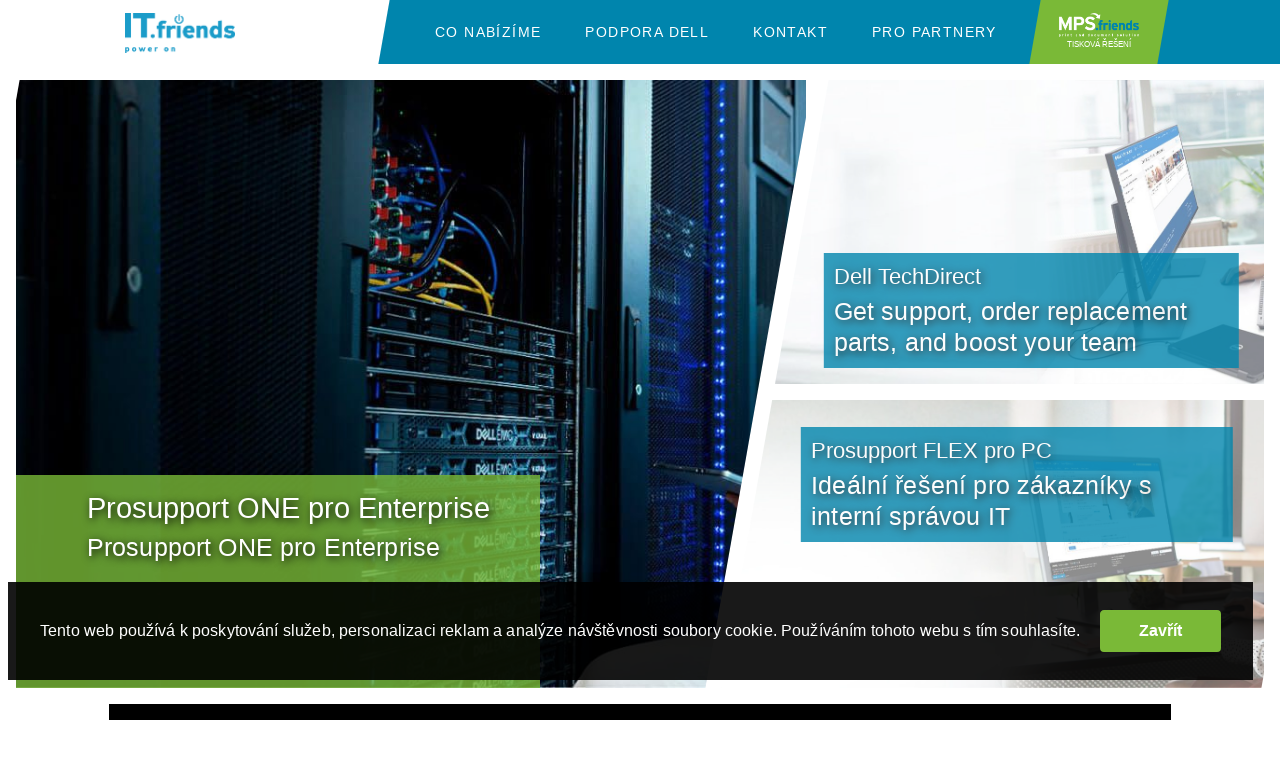

--- FILE ---
content_type: application/javascript; charset=UTF-8
request_url: https://itfriends.cz/_nuxt/f1a03c7.js
body_size: 3041
content:
(window.webpackJsonp=window.webpackJsonp||[]).push([[13],{426:function(e,r,t){"use strict";t.r(r);t(43);var n=t(9),o=t(10),c=t(15),l=t(19),d=t(23),h=t(11),v=t(14),m=(t(35),t(3),t(78),t(42));function f(e){var r=function(){if("undefined"==typeof Reflect||!Reflect.construct)return!1;if(Reflect.construct.sham)return!1;if("function"==typeof Proxy)return!0;try{return Boolean.prototype.valueOf.call(Reflect.construct(Boolean,[],(function(){}))),!0}catch(e){return!1}}();return function(){var t,n=Object(h.a)(e);if(r){var o=Object(h.a)(this).constructor;t=Reflect.construct(n,arguments,o)}else t=n.apply(this,arguments);return Object(d.a)(this,t)}}var y=function(e,r,t,desc){var n,o=arguments.length,c=o<3?r:null===desc?desc=Object.getOwnPropertyDescriptor(r,t):desc;if("object"===("undefined"==typeof Reflect?"undefined":Object(v.a)(Reflect))&&"function"==typeof Reflect.decorate)c=Reflect.decorate(e,r,t,desc);else for(var i=e.length-1;i>=0;i--)(n=e[i])&&(c=(o<3?n(c):o>3?n(r,t,c):n(r,t))||c);return o>3&&c&&Object.defineProperty(r,t,c),c},k=Object(m.namespace)("privatemodule"),S=function(e){Object(l.a)(m,e);var r,t,d,h,v=f(m);function m(){var e;return Object(o.a)(this,m),(e=v.apply(this,arguments)).orderSearch={order:"orderDate:desc",searchName:"",avastOrder:"",dellOrder:"",orderNumber:"",externalOrderNumber:"",limit:10,currentPage:1},e.warrantySearch={order:"warrantyStart:desc",searchName:"",tag:"",limit:10,currentPage:1},e.fields=[{key:"customer.Name",label:"Organizace",tdClass:"tdClass"},{key:"productName",label:"Název produktu",tdClass:"tdProductName"},{key:"orderDate",label:"Datum objednávky",tdClass:"tdClass"},{key:"avastNumber",label:"Objednávka AVAST",tdClass:"tdClass"},{key:"dellNumber",label:"Objednávka Dell",tdClass:"tdClass"},{key:"orderNumber",label:"Objednávka ITFS",tdClass:"tdClass"},{key:"externalOrderNumber",label:"Zakázka ITFS",tdClass:"tdClass"},{key:"address",label:"Adresa doručení",tdClass:"tdClass"},{key:"address",label:"Číslo faktury",tdClass:"tdClass"},{key:"trackingCode",label:"Status",tdClass:"tdClass"},{key:"deliveryDate",label:"Datum dodání",tdClass:"tdClass"},{key:"note",label:"Poznámka",tdClass:"tdClass"}],e.warrantyFields=[{key:"customer.Name",label:"Společnost",tdClass:"tdClass"},{key:"product",label:"Název",tdClass:"tdProductName"},{key:"tag",label:"Servisní tag",tdClass:"tdClass"},{key:"location",label:"Lokace instalace",tdClass:"tdClass"},{key:"warrantyStart",label:"Začátek záruky",tdClass:"tdClass"},{key:"warrantyEnd",label:"Konec záruky",tdClass:"tdClass"},{key:"type",label:"Typ záruky",tdClass:"tdClass"},{key:"link",label:"Link na konfiguraci",tdClass:"tdClass"},{key:"note",label:"Poznámka",tdClass:"tdClass"}],e}return Object(c.a)(m,[{key:"fetch",value:(h=Object(n.a)(regeneratorRuntime.mark((function e(){return regeneratorRuntime.wrap((function(e){for(;;)switch(e.prev=e.next){case 0:return e.next=2,this.loadOrders();case 2:return e.next=4,this.loadWarranties();case 4:case"end":return e.stop()}}),e,this)}))),function(){return h.apply(this,arguments)})},{key:"logout",value:(d=Object(n.a)(regeneratorRuntime.mark((function e(){return regeneratorRuntime.wrap((function(e){for(;;)switch(e.prev=e.next){case 0:return e.next=2,this.$strapi.logout();case 2:this.$nuxt.$router.push("/");case 3:case"end":return e.stop()}}),e,this)}))),function(){return d.apply(this,arguments)})},{key:"changeOrders",value:function(){this.orderSearch.currentPage=1,this.loadOrders()}},{key:"changeWarranties",value:function(){this.warrantySearch.currentPage=1,this.loadWarranties()}},{key:"loadOrders",value:(t=Object(n.a)(regeneratorRuntime.mark((function e(){var r,t,filter,n,o;return regeneratorRuntime.wrap((function(e){for(;;)switch(e.prev=e.next){case 0:if(r=this.$strapi.user,t=r.customer.id?r.customer.id:r.customer,!r){e.next=21;break}return filter={"customer.id":[t],_sort:"".concat(this.orderSearch.order),_limit:this.orderSearch.limit,_start:this.ordersStart},this.orderSearch.searchName&&(filter.productName_contains=this.orderSearch.searchName),this.orderSearch.avastOrder&&(filter.avastNumber_contains=this.orderSearch.avastOrder),this.orderSearch.dellOrder&&(filter.dellNumber_contains=this.orderSearch.dellOrder),this.orderSearch.orderNumber&&(filter.orderNumber_contains=this.orderSearch.orderNumber),this.orderSearch.externalOrderNumber&&(filter.externalOrderNumber_contains=this.orderSearch.externalOrderNumber),e.next=11,this.$strapi.find("orders",filter);case 11:return n=e.sent,e.next=14,this.$strapi.count("orders",filter);case 14:return o=e.sent,e.next=17,this.fetchOrders(n);case 17:return e.next=19,this.fetchOrdersCount(o);case 19:e.next=22;break;case 21:this.logout();case 22:case"end":return e.stop()}}),e,this)}))),function(){return t.apply(this,arguments)})},{key:"loadWarranties",value:(r=Object(n.a)(regeneratorRuntime.mark((function e(){var r,t,filter,n,o;return regeneratorRuntime.wrap((function(e){for(;;)switch(e.prev=e.next){case 0:if(r=this.$strapi.user,t=r.customer.id?r.customer.id:r.customer,!r){e.next=18;break}return filter={"customer.id":[t],_sort:"".concat(this.warrantySearch.order),_limit:this.warrantySearch.limit,_start:this.warrantiesStart},this.warrantySearch.searchName&&(filter.product_contains=this.warrantySearch.searchName),this.warrantySearch.tag&&(filter.tag_contains=this.warrantySearch.tag),e.next=8,this.$strapi.find("warranties",filter);case 8:return n=e.sent,e.next=11,this.$strapi.count("warranties",filter);case 11:return o=e.sent,e.next=14,this.fetchWarranties(n);case 14:return e.next=16,this.fetchWarrantiesCount(o);case 16:e.next=19;break;case 18:this.logout();case 19:case"end":return e.stop()}}),e,this)}))),function(){return r.apply(this,arguments)})},{key:"ordersStart",get:function(){return(this.orderSearch.currentPage-1)*this.orderSearch.limit}},{key:"currentOrderPage",get:function(){return this.orderSearch.currentPage}},{key:"pageChanged",value:function(){this.loadOrders()}},{key:"warrantiesStart",get:function(){return(this.warrantySearch.currentPage-1)*this.warrantySearch.limit}},{key:"currentWarrantyPage",get:function(){return this.warrantySearch.currentPage}},{key:"pageWarrantyChanged",value:function(){this.loadWarranties()}},{key:"head",value:function(){return{title:"Pro partnery"}}}]),m}(m.Vue);y([k.Getter],S.prototype,"orders",void 0),y([k.Getter],S.prototype,"ordersCount",void 0),y([k.Getter],S.prototype,"warranties",void 0),y([k.Getter],S.prototype,"warrantiesCount",void 0),y([k.Action],S.prototype,"fetchOrders",void 0),y([k.Action],S.prototype,"fetchOrdersCount",void 0),y([k.Action],S.prototype,"fetchWarranties",void 0),y([k.Action],S.prototype,"fetchWarrantiesCount",void 0),y([Object(m.Watch)("currentOrderPage")],S.prototype,"pageChanged",null),y([Object(m.Watch)("currentWarrantyPage")],S.prototype,"pageWarrantyChanged",null);var C=S=y([Object(m.Component)({middleware:["authenticated"]})],S),w=t(56),component=Object(w.a)(C,(function(){var e=this,r=e.$createElement,t=e._self._c||r;return t("div",{staticClass:"page-wrapper"},[t("b-row",[t("b-col",{staticClass:"text-right py-2"},[t("b-button",{attrs:{variant:"warning"},on:{click:e.logout}},[e._v("Odhlásit")])],1)],1),e._v(" "),t("b-card",{attrs:{"no-body":""}},[t("b-tabs",{attrs:{card:""}},[t("b-tab",{attrs:{title:"ZÁRUKY",active:""}},[t("b-card-text",[t("b-row",[t("b-col",{staticClass:"m-3"},[t("b-row",{staticClass:"my-3"},[t("b-col",[t("label",{attrs:{for:"input-live"}},[e._v("Název")])]),e._v(" "),t("b-col",[t("b-form-input",{attrs:{placeholder:"Název",size:"sm"},on:{change:e.changeWarranties},model:{value:e.warrantySearch.searchName,callback:function(r){e.$set(e.warrantySearch,"searchName",r)},expression:"warrantySearch.searchName"}})],1)],1)],1),e._v(" "),t("b-col",{staticClass:"m-3"},[t("b-row",{staticClass:"my-3"},[t("b-col",[t("label",{attrs:{for:"input-live"}},[e._v("Servisní tag:")])]),e._v(" "),t("b-col",[t("b-form-input",{attrs:{placeholder:"Servisní tag",size:"sm"},on:{change:e.changeWarranties},model:{value:e.warrantySearch.tag,callback:function(r){e.$set(e.warrantySearch,"tag",r)},expression:"warrantySearch.tag"}})],1)],1)],1),e._v(" "),t("b-col",{staticClass:"m-3",attrs:{sm:"2"}},[t("label",[e._v("Řazení:")]),t("b-form-select",{attrs:{size:"sm"},on:{change:e.changeWarranties},model:{value:e.warrantySearch.order,callback:function(r){e.$set(e.warrantySearch,"order",r)},expression:"warrantySearch.order"}},[t("b-form-select-option",{attrs:{value:"warrantyStart:desc"}},[e._v("Nejnovější začátek záruky")]),e._v(" "),t("b-form-select-option",{attrs:{value:"warrantyStart:asc"}},[e._v("Nejstarší začátek záruky")])],1)],1)],1),e._v(" "),t("b-table",{staticClass:"table",attrs:{striped:"",hover:"",items:e.warranties,fields:e.warrantyFields,stacked:"md"},scopedSlots:e._u([{key:"cell(link)",fn:function(data){return[t("span",[t("a",{attrs:{target:"_blank",href:"http://www.dell.com/support/home/us/en/19/product-support/servicetag/"+data.item.tag+"/configuration"}},[e._v("\n                  DELL konfigurace")])])]}}])}),e._v(" "),t("b-row",{attrs:{"align-h":"end"}},[t("b-col",[e._v(" Celkem: "+e._s(e.warrantiesCount)+" ")]),e._v(" "),t("b-col",{staticClass:"pagination"},[t("b-pagination",{attrs:{"total-rows":e.warrantiesCount,"per-page":e.warrantySearch.limit},model:{value:e.warrantySearch.currentPage,callback:function(r){e.$set(e.warrantySearch,"currentPage",r)},expression:"warrantySearch.currentPage"}})],1)],1)],1)],1),e._v(" "),t("b-tab",{attrs:{title:"OBJEDNÁVKY"}},[t("b-card-text",[t("b-row",[t("b-col",{staticClass:"m-3"},[t("b-row",{staticClass:"my-3"},[t("b-col",[t("label",{attrs:{for:"input-live"}},[e._v("Název produktu:")])]),e._v(" "),t("b-col",[t("b-form-input",{attrs:{id:"input-name",placeholder:"Název produktu",size:"sm"},on:{change:e.changeOrders},model:{value:e.orderSearch.searchName,callback:function(r){e.$set(e.orderSearch,"searchName",r)},expression:"orderSearch.searchName"}})],1)],1),e._v(" "),t("b-row",{staticClass:"my-3"},[t("b-col",[t("label",{attrs:{for:"input-live"}},[e._v("Objednávka Avast:")])]),e._v(" "),t("b-col",[t("b-form-input",{attrs:{placeholder:"Objednávka Avast",size:"sm"},on:{change:e.changeOrders},model:{value:e.orderSearch.avastOrder,callback:function(r){e.$set(e.orderSearch,"avastOrder",r)},expression:"orderSearch.avastOrder"}})],1)],1),e._v(" "),t("b-row",{staticClass:"my-3"},[t("b-col",[t("label",{attrs:{for:"input-live"}},[e._v("Objednávka Dell:")])]),e._v(" "),t("b-col",[t("b-form-input",{attrs:{placeholder:"Objednávka Dell",size:"sm"},on:{change:e.changeOrders},model:{value:e.orderSearch.dellOrder,callback:function(r){e.$set(e.orderSearch,"dellOrder",r)},expression:"orderSearch.dellOrder"}})],1)],1)],1),e._v(" "),t("b-col",{staticClass:"m-3"},[t("b-row",{staticClass:"my-3"},[t("b-col",[t("label",{attrs:{for:"input-live"}},[e._v("Objednávka ITFS:")])]),e._v(" "),t("b-col",[t("b-form-input",{attrs:{placeholder:"Objednávka ITFS",size:"sm"},on:{change:e.changeOrders},model:{value:e.orderSearch.orderNumber,callback:function(r){e.$set(e.orderSearch,"orderNumber",r)},expression:"orderSearch.orderNumber"}})],1)],1),e._v(" "),t("b-row",[t("b-col",[t("label",{attrs:{for:"input-live"}},[e._v("Zakázka ITFS:")])]),t("b-col",[t("b-form-input",{attrs:{placeholder:"Zakázka ITFS",size:"sm"},on:{change:e.changeOrders},model:{value:e.orderSearch.externalOrderNumber,callback:function(r){e.$set(e.orderSearch,"externalOrderNumber",r)},expression:"orderSearch.externalOrderNumber"}})],1)],1)],1),e._v(" "),t("b-col",{staticClass:"m-3",attrs:{sm:"2","align-self":"end"}},[t("label",[e._v("Řazení:")]),t("b-form-select",{attrs:{size:"sm"},on:{change:e.changeOrders},model:{value:e.orderSearch.order,callback:function(r){e.$set(e.orderSearch,"order",r)},expression:"orderSearch.order"}},[t("b-form-select-option",{attrs:{value:"orderDate:desc"}},[e._v("Nejnovější objednávka")]),e._v(" "),t("b-form-select-option",{attrs:{value:"orderDate:asc"}},[e._v("Nejstarší objednávka")])],1)],1)],1),e._v(" "),t("b-table",{staticClass:"table",attrs:{striped:"",hover:"",items:e.orders,fields:e.fields,stacked:"md"},scopedSlots:e._u([{key:"cell(trackingCode)",fn:function(data){return[t("span",{domProps:{innerHTML:e._s(data.value)}})]}}])}),e._v(" "),t("b-row",{attrs:{"align-h":"end"}},[t("b-col",[e._v(" Celkem: "+e._s(e.ordersCount)+" ")]),e._v(" "),t("b-col",{staticClass:"pagination"},[t("b-pagination",{attrs:{"total-rows":e.ordersCount,"per-page":e.orderSearch.limit},model:{value:e.orderSearch.currentPage,callback:function(r){e.$set(e.orderSearch,"currentPage",r)},expression:"orderSearch.currentPage"}})],1)],1)],1)],1)],1)],1)],1)}),[],!1,null,null,null);r.default=component.exports}}]);

--- FILE ---
content_type: application/javascript; charset=UTF-8
request_url: https://itfriends.cz/_nuxt/9608072.js
body_size: 46301
content:
(window.webpackJsonp=window.webpackJsonp||[]).push([[0],{116:function(t,e,r){"use strict";var n={};n.authenticated=r(294),n.authenticated=n.authenticated.default||n.authenticated,e.a=n},12:function(t,e,r){"use strict";r.d(e,"k",(function(){return y})),r.d(e,"m",(function(){return w})),r.d(e,"l",(function(){return _})),r.d(e,"e",(function(){return k})),r.d(e,"b",(function(){return O})),r.d(e,"s",(function(){return j})),r.d(e,"g",(function(){return R})),r.d(e,"h",(function(){return P})),r.d(e,"d",(function(){return C})),r.d(e,"r",(function(){return S})),r.d(e,"j",(function(){return $})),r.d(e,"t",(function(){return L})),r.d(e,"o",(function(){return T})),r.d(e,"q",(function(){return z})),r.d(e,"f",(function(){return N})),r.d(e,"c",(function(){return D})),r.d(e,"i",(function(){return M})),r.d(e,"p",(function(){return I})),r.d(e,"a",(function(){return K})),r.d(e,"v",(function(){return G})),r.d(e,"n",(function(){return W})),r.d(e,"u",(function(){return Y}));r(57),r(4),r(55),r(59),r(3),r(2),r(6);var n=r(14),o=r(9),c=r(0),l=r(25),m=(r(35),r(1),r(134),r(22),r(27),r(17),r(20),r(5),r(40),r(44),r(24),r(16),r(29),r(113),r(149),r(85),r(49),r(28),r(297),r(61),r(71),r(7)),d=r(53);function f(object,t){var e=Object.keys(object);if(Object.getOwnPropertySymbols){var r=Object.getOwnPropertySymbols(object);t&&(r=r.filter((function(t){return Object.getOwnPropertyDescriptor(object,t).enumerable}))),e.push.apply(e,r)}return e}function h(t){for(var i=1;i<arguments.length;i++){var source=null!=arguments[i]?arguments[i]:{};i%2?f(Object(source),!0).forEach((function(e){Object(c.a)(t,e,source[e])})):Object.getOwnPropertyDescriptors?Object.defineProperties(t,Object.getOwnPropertyDescriptors(source)):f(Object(source)).forEach((function(e){Object.defineProperty(t,e,Object.getOwnPropertyDescriptor(source,e))}))}return t}function x(t,e){var r="undefined"!=typeof Symbol&&t[Symbol.iterator]||t["@@iterator"];if(!r){if(Array.isArray(t)||(r=function(t,e){if(!t)return;if("string"==typeof t)return v(t,e);var r=Object.prototype.toString.call(t).slice(8,-1);"Object"===r&&t.constructor&&(r=t.constructor.name);if("Map"===r||"Set"===r)return Array.from(t);if("Arguments"===r||/^(?:Ui|I)nt(?:8|16|32)(?:Clamped)?Array$/.test(r))return v(t,e)}(t))||e&&t&&"number"==typeof t.length){r&&(t=r);var i=0,n=function(){};return{s:n,n:function(){return i>=t.length?{done:!0}:{done:!1,value:t[i++]}},e:function(t){throw t},f:n}}throw new TypeError("Invalid attempt to iterate non-iterable instance.\nIn order to be iterable, non-array objects must have a [Symbol.iterator]() method.")}var o,c=!0,l=!1;return{s:function(){r=r.call(t)},n:function(){var t=r.next();return c=t.done,t},e:function(t){l=!0,o=t},f:function(){try{c||null==r.return||r.return()}finally{if(l)throw o}}}}function v(t,e){(null==e||e>t.length)&&(e=t.length);for(var i=0,r=new Array(e);i<e;i++)r[i]=t[i];return r}function y(t){m.default.config.errorHandler&&m.default.config.errorHandler(t)}function w(t){return t.then((function(t){return t.default||t}))}function _(t){return t.$options&&"function"==typeof t.$options.fetch&&!t.$options.fetch.length}function k(t){var e,r=arguments.length>1&&void 0!==arguments[1]?arguments[1]:[],n=t.$children||[],o=x(n);try{for(o.s();!(e=o.n()).done;){var c=e.value;c.$fetch?r.push(c):c.$children&&k(c,r)}}catch(t){o.e(t)}finally{o.f()}return r}function O(t,e){if(e||!t.options.__hasNuxtData){var r=t.options._originDataFn||t.options.data||function(){return{}};t.options._originDataFn=r,t.options.data=function(){var data=r.call(this,this);return this.$ssrContext&&(e=this.$ssrContext.asyncData[t.cid]),h(h({},data),e)},t.options.__hasNuxtData=!0,t._Ctor&&t._Ctor.options&&(t._Ctor.options.data=t.options.data)}}function j(t){return t.options&&t._Ctor===t||(t.options?(t._Ctor=t,t.extendOptions=t.options):(t=m.default.extend(t))._Ctor=t,!t.options.name&&t.options.__file&&(t.options.name=t.options.__file)),t}function R(t){var e=arguments.length>1&&void 0!==arguments[1]&&arguments[1],r=arguments.length>2&&void 0!==arguments[2]?arguments[2]:"components";return Array.prototype.concat.apply([],t.matched.map((function(t,n){return Object.keys(t[r]).map((function(o){return e&&e.push(n),t[r][o]}))})))}function P(t){var e=arguments.length>1&&void 0!==arguments[1]&&arguments[1];return R(t,e,"instances")}function C(t,e){return Array.prototype.concat.apply([],t.matched.map((function(t,r){return Object.keys(t.components).reduce((function(n,o){return t.components[o]?n.push(e(t.components[o],t.instances[o],t,o,r)):delete t.components[o],n}),[])})))}function S(t,e){return Promise.all(C(t,function(){var t=Object(o.a)(regeneratorRuntime.mark((function t(r,n,o,c){var l,m;return regeneratorRuntime.wrap((function(t){for(;;)switch(t.prev=t.next){case 0:if("function"!=typeof r||r.options){t.next=11;break}return t.prev=1,t.next=4,r();case 4:r=t.sent,t.next=11;break;case 7:throw t.prev=7,t.t0=t.catch(1),t.t0&&"ChunkLoadError"===t.t0.name&&"undefined"!=typeof window&&window.sessionStorage&&(l=Date.now(),(!(m=parseInt(window.sessionStorage.getItem("nuxt-reload")))||m+6e4<l)&&(window.sessionStorage.setItem("nuxt-reload",l),window.location.reload(!0))),t.t0;case 11:return o.components[c]=r=j(r),t.abrupt("return","function"==typeof e?e(r,n,o,c):r);case 13:case"end":return t.stop()}}),t,null,[[1,7]])})));return function(e,r,n,o){return t.apply(this,arguments)}}()))}function $(t){return E.apply(this,arguments)}function E(){return(E=Object(o.a)(regeneratorRuntime.mark((function t(e){return regeneratorRuntime.wrap((function(t){for(;;)switch(t.prev=t.next){case 0:if(e){t.next=2;break}return t.abrupt("return");case 2:return t.next=4,S(e);case 4:return t.abrupt("return",h(h({},e),{},{meta:R(e).map((function(t,r){return h(h({},t.options.meta),(e.matched[r]||{}).meta)}))}));case 5:case"end":return t.stop()}}),t)})))).apply(this,arguments)}function L(t,e){return A.apply(this,arguments)}function A(){return(A=Object(o.a)(regeneratorRuntime.mark((function t(e,r){var o,c,m,f;return regeneratorRuntime.wrap((function(t){for(;;)switch(t.prev=t.next){case 0:return e.context||(e.context={isStatic:!1,isDev:!1,isHMR:!1,app:e,store:e.store,payload:r.payload,error:r.error,base:e.router.options.base,env:{NODE_ENV:"production",APIHOST:"localhost",APIPORT:"8001",APISSL:"0",SSR:"1",SSL:"0",HOST:"0.0.0.0",PORT:"8001",CONTENT_API_URL:"https://admin.itfriends.cz",STRAPI_URL:"https://admin.itfriends.cz",RECAPTCHA_SITE_KEY:"6LdWaW8cAAAAAIJUh3cJCXHbEZZ1zxMHt_OIQ84b",RECAPTCHA_SECRET_KEY:"6LdWaW8cAAAAAFFqSfTp0m9V7RZq_SrA41BkBAGo",GOOGLE_TAG_MANAGER_ID:"GTM-KB9GLV3"}},r.req&&(e.context.req=r.req),r.res&&(e.context.res=r.res),r.ssrContext&&(e.context.ssrContext=r.ssrContext),e.context.redirect=function(t,path,r){if(t){e.context._redirected=!0;var o=Object(n.a)(path);if("number"==typeof t||"undefined"!==o&&"object"!==o||(r=path||{},path=t,o=Object(n.a)(path),t=302),"object"===o&&(path=e.router.resolve(path).route.fullPath),!/(^[.]{1,2}\/)|(^\/(?!\/))/.test(path))throw path=Object(d.e)(path,r),window.location.replace(path),new Error("ERR_REDIRECT");e.context.next({path:path,query:r,status:t})}},e.context.nuxtState=window.__NUXT__),t.next=3,Promise.all([$(r.route),$(r.from)]);case 3:o=t.sent,c=Object(l.a)(o,2),m=c[0],f=c[1],r.route&&(e.context.route=m),r.from&&(e.context.from=f),e.context.next=r.next,e.context._redirected=!1,e.context._errored=!1,e.context.isHMR=!1,e.context.params=e.context.route.params||{},e.context.query=e.context.route.query||{};case 15:case"end":return t.stop()}}),t)})))).apply(this,arguments)}function T(t,e){return!t.length||e._redirected||e._errored?Promise.resolve():z(t[0],e).then((function(){return T(t.slice(1),e)}))}function z(t,e){var r;return(r=2===t.length?new Promise((function(r){t(e,(function(t,data){t&&e.error(t),r(data=data||{})}))})):t(e))&&r instanceof Promise&&"function"==typeof r.then?r:Promise.resolve(r)}function N(base,t){if("hash"===t)return window.location.hash.replace(/^#\//,"");base=decodeURI(base).slice(0,-1);var path=decodeURI(window.location.pathname);base&&path.startsWith(base)&&(path=path.slice(base.length));var e=(path||"/")+window.location.search+window.location.hash;return Object(d.d)(e)}function D(t,e){return function(t,e){for(var r=new Array(t.length),i=0;i<t.length;i++)"object"===Object(n.a)(t[i])&&(r[i]=new RegExp("^(?:"+t[i].pattern+")$",X(e)));return function(e,n){for(var path="",data=e||{},o=(n||{}).pretty?F:encodeURIComponent,c=0;c<t.length;c++){var l=t[c];if("string"!=typeof l){var m=data[l.name||"pathMatch"],d=void 0;if(null==m){if(l.optional){l.partial&&(path+=l.prefix);continue}throw new TypeError('Expected "'+l.name+'" to be defined')}if(Array.isArray(m)){if(!l.repeat)throw new TypeError('Expected "'+l.name+'" to not repeat, but received `'+JSON.stringify(m)+"`");if(0===m.length){if(l.optional)continue;throw new TypeError('Expected "'+l.name+'" to not be empty')}for(var f=0;f<m.length;f++){if(d=o(m[f]),!r[c].test(d))throw new TypeError('Expected all "'+l.name+'" to match "'+l.pattern+'", but received `'+JSON.stringify(d)+"`");path+=(0===f?l.prefix:l.delimiter)+d}}else{if(d=l.asterisk?U(m):o(m),!r[c].test(d))throw new TypeError('Expected "'+l.name+'" to match "'+l.pattern+'", but received "'+d+'"');path+=l.prefix+d}}else path+=l}return path}}(function(t,e){var r,n=[],o=0,c=0,path="",l=e&&e.delimiter||"/";for(;null!=(r=B.exec(t));){var m=r[0],d=r[1],f=r.index;if(path+=t.slice(c,f),c=f+m.length,d)path+=d[1];else{var h=t[c],x=r[2],v=r[3],y=r[4],w=r[5],_=r[6],k=r[7];path&&(n.push(path),path="");var O=null!=x&&null!=h&&h!==x,j="+"===_||"*"===_,R="?"===_||"*"===_,P=r[2]||l,pattern=y||w;n.push({name:v||o++,prefix:x||"",delimiter:P,optional:R,repeat:j,partial:O,asterisk:Boolean(k),pattern:pattern?H(pattern):k?".*":"[^"+V(P)+"]+?"})}}c<t.length&&(path+=t.substr(c));path&&n.push(path);return n}(t,e),e)}function M(t,e){var r={},n=h(h({},t),e);for(var o in n)String(t[o])!==String(e[o])&&(r[o]=!0);return r}function I(t){var e;if(t.message||"string"==typeof t)e=t.message||t;else try{e=JSON.stringify(t,null,2)}catch(r){e="[".concat(t.constructor.name,"]")}return h(h({},t),{},{message:e,statusCode:t.statusCode||t.status||t.response&&t.response.status||500})}window.onNuxtReadyCbs=[],window.onNuxtReady=function(t){window.onNuxtReadyCbs.push(t)};var B=new RegExp(["(\\\\.)","([\\/.])?(?:(?:\\:(\\w+)(?:\\(((?:\\\\.|[^\\\\()])+)\\))?|\\(((?:\\\\.|[^\\\\()])+)\\))([+*?])?|(\\*))"].join("|"),"g");function F(t,e){var r=e?/[?#]/g:/[/?#]/g;return encodeURI(t).replace(r,(function(t){return"%"+t.charCodeAt(0).toString(16).toUpperCase()}))}function U(t){return F(t,!0)}function V(t){return t.replace(/([.+*?=^!:${}()[\]|/\\])/g,"\\$1")}function H(t){return t.replace(/([=!:$/()])/g,"\\$1")}function X(t){return t&&t.sensitive?"":"i"}function K(t,e,r){t.$options[e]||(t.$options[e]=[]),t.$options[e].includes(r)||t.$options[e].push(r)}var G=d.c,W=(d.g,d.b);function Y(t){try{window.history.scrollRestoration=t}catch(t){}}},148:function(t,e,r){"use strict";r(50),r(2),r(61),r(71),r(20),r(1),r(22),r(24),r(27),r(57),r(40),r(4),r(55),r(59),r(44);var n=r(7);function o(t,e){var r="undefined"!=typeof Symbol&&t[Symbol.iterator]||t["@@iterator"];if(!r){if(Array.isArray(t)||(r=function(t,e){if(!t)return;if("string"==typeof t)return c(t,e);var r=Object.prototype.toString.call(t).slice(8,-1);"Object"===r&&t.constructor&&(r=t.constructor.name);if("Map"===r||"Set"===r)return Array.from(t);if("Arguments"===r||/^(?:Ui|I)nt(?:8|16|32)(?:Clamped)?Array$/.test(r))return c(t,e)}(t))||e&&t&&"number"==typeof t.length){r&&(t=r);var i=0,n=function(){};return{s:n,n:function(){return i>=t.length?{done:!0}:{done:!1,value:t[i++]}},e:function(t){throw t},f:n}}throw new TypeError("Invalid attempt to iterate non-iterable instance.\nIn order to be iterable, non-array objects must have a [Symbol.iterator]() method.")}var o,l=!0,m=!1;return{s:function(){r=r.call(t)},n:function(){var t=r.next();return l=t.done,t},e:function(t){m=!0,o=t},f:function(){try{l||null==r.return||r.return()}finally{if(m)throw o}}}}function c(t,e){(null==e||e>t.length)&&(e=t.length);for(var i=0,r=new Array(e);i<e;i++)r[i]=t[i];return r}var l=window.requestIdleCallback||function(t){var e=Date.now();return setTimeout((function(){t({didTimeout:!1,timeRemaining:function(){return Math.max(0,50-(Date.now()-e))}})}),1)},m=window.cancelIdleCallback||function(t){clearTimeout(t)},d=window.IntersectionObserver&&new window.IntersectionObserver((function(t){t.forEach((function(t){var e=t.intersectionRatio,link=t.target;e<=0||!link.__prefetch||link.__prefetch()}))}));e.a={name:"NuxtLink",extends:n.default.component("RouterLink"),props:{prefetch:{type:Boolean,default:!0},noPrefetch:{type:Boolean,default:!1}},mounted:function(){this.prefetch&&!this.noPrefetch&&(this.handleId=l(this.observe,{timeout:2e3}))},beforeDestroy:function(){m(this.handleId),this.__observed&&(d.unobserve(this.$el),delete this.$el.__prefetch)},methods:{observe:function(){d&&this.shouldPrefetch()&&(this.$el.__prefetch=this.prefetchLink.bind(this),d.observe(this.$el),this.__observed=!0)},shouldPrefetch:function(){return this.getPrefetchComponents().length>0},canPrefetch:function(){var t=navigator.connection;return!(this.$nuxt.isOffline||t&&((t.effectiveType||"").includes("2g")||t.saveData))},getPrefetchComponents:function(){return this.$router.resolve(this.to,this.$route,this.append).resolved.matched.map((function(t){return t.components.default})).filter((function(t){return"function"==typeof t&&!t.options&&!t.__prefetched}))},prefetchLink:function(){if(this.canPrefetch()){d.unobserve(this.$el);var t,e=o(this.getPrefetchComponents());try{for(e.s();!(t=e.n()).done;){var r=t.value,n=r();n instanceof Promise&&n.catch((function(){})),r.__prefetched=!0}}catch(t){e.e(t)}finally{e.f()}}}}}},180:function(t,e,r){"use strict";r.r(e);r(43);var n=r(9),o=r(10),c=r(15),l=r(19),m=r(23),d=r(11),f=r(14),h=(r(35),r(3),r(8)),x=r(38);function v(t){var e=function(){if("undefined"==typeof Reflect||!Reflect.construct)return!1;if(Reflect.construct.sham)return!1;if("function"==typeof Proxy)return!0;try{return Boolean.prototype.valueOf.call(Reflect.construct(Boolean,[],(function(){}))),!0}catch(t){return!1}}();return function(){var r,n=Object(d.a)(t);if(e){var o=Object(d.a)(this).constructor;r=Reflect.construct(n,arguments,o)}else r=n.apply(this,arguments);return Object(m.a)(this,r)}}var y=function(t,e,r,desc){var n,o=arguments.length,c=o<3?e:null===desc?desc=Object.getOwnPropertyDescriptor(e,r):desc;if("object"===("undefined"==typeof Reflect?"undefined":Object(f.a)(Reflect))&&"function"==typeof Reflect.decorate)c=Reflect.decorate(t,e,r,desc);else for(var i=t.length-1;i>=0;i--)(n=t[i])&&(c=(o<3?n(c):o>3?n(e,r,c):n(e,r))||c);return o>3&&c&&Object.defineProperty(e,r,c),c},w=function(t){Object(l.a)(m,t);var e,r=v(m);function m(){var t;return Object(o.a)(this,m),(t=r.apply(this,arguments)).heroBannersState=[],t}return Object(c.a)(m,[{key:"heroBanners",get:function(){return this.heroBannersState}},{key:"setHeroBanners",value:function(t){this.heroBannersState=t}},{key:"fetchHeroBanners",value:(e=Object(n.a)(regeneratorRuntime.mark((function t(){var e;return regeneratorRuntime.wrap((function(t){for(;;)switch(t.prev=t.next){case 0:return t.next=2,x.a.$get("".concat("https://admin.itfriends.cz","/itf-hero-banners"));case 2:e=t.sent,this.setHeroBanners(e);case 4:case"end":return t.stop()}}),t,this)}))),function(){return e.apply(this,arguments)})}]),m}(h.VuexModule);y([h.Mutation],w.prototype,"setHeroBanners",null),y([Object(h.Action)({rawError:!0})],w.prototype,"fetchHeroBanners",null),w=y([Object(h.Module)({name:"herobannermodule",stateFactory:!0,namespaced:!0})],w),e.default=w},181:function(t,e,r){"use strict";r.r(e);r(43);var n=r(9),o=r(10),c=r(15),l=r(19),m=r(23),d=r(11),f=r(14),h=(r(35),r(3),r(17),r(8)),x=r(38);function v(t){var e=function(){if("undefined"==typeof Reflect||!Reflect.construct)return!1;if(Reflect.construct.sham)return!1;if("function"==typeof Proxy)return!0;try{return Boolean.prototype.valueOf.call(Reflect.construct(Boolean,[],(function(){}))),!0}catch(t){return!1}}();return function(){var r,n=Object(d.a)(t);if(e){var o=Object(d.a)(this).constructor;r=Reflect.construct(n,arguments,o)}else r=n.apply(this,arguments);return Object(m.a)(this,r)}}var y=function(t,e,r,desc){var n,o=arguments.length,c=o<3?e:null===desc?desc=Object.getOwnPropertyDescriptor(e,r):desc;if("object"===("undefined"==typeof Reflect?"undefined":Object(f.a)(Reflect))&&"function"==typeof Reflect.decorate)c=Reflect.decorate(t,e,r,desc);else for(var i=t.length-1;i>=0;i--)(n=t[i])&&(c=(o<3?n(c):o>3?n(e,r,c):n(e,r))||c);return o>3&&c&&Object.defineProperty(e,r,c),c},w=function(t){Object(l.a)(f,t);var e,r,m,d=v(f);function f(){var t;return Object(o.a)(this,f),(t=d.apply(this,arguments)).offerPageState=null,t.supportPageState=null,t.servicePageState=null,t}return Object(c.a)(f,[{key:"offerPage",get:function(){return this.offerPageState}},{key:"supportPage",get:function(){return this.supportPageState}},{key:"servicePage",get:function(){return this.servicePageState}},{key:"setOfferPage",value:function(t){this.offerPageState=t}},{key:"setSupportPage",value:function(t){this.supportPageState=t}},{key:"setServicePage",value:function(t){this.servicePageState=t}},{key:"clearService",value:function(){this.servicePageState=null}},{key:"fetchOfferPage",value:(m=Object(n.a)(regeneratorRuntime.mark((function t(){var e;return regeneratorRuntime.wrap((function(t){for(;;)switch(t.prev=t.next){case 0:return t.next=2,x.a.$get("".concat("https://admin.itfriends.cz","/itf-offer"));case 2:e=t.sent,this.setOfferPage(e);case 4:case"end":return t.stop()}}),t,this)}))),function(){return m.apply(this,arguments)})},{key:"fetchSupportPage",value:(r=Object(n.a)(regeneratorRuntime.mark((function t(){var e;return regeneratorRuntime.wrap((function(t){for(;;)switch(t.prev=t.next){case 0:return t.next=2,x.a.$get("".concat("https://admin.itfriends.cz","/itf-support"));case 2:e=t.sent,this.setSupportPage(e);case 4:case"end":return t.stop()}}),t,this)}))),function(){return r.apply(this,arguments)})},{key:"fetchService",value:(e=Object(n.a)(regeneratorRuntime.mark((function t(e){var r;return regeneratorRuntime.wrap((function(t){for(;;)switch(t.prev=t.next){case 0:return t.next=2,x.a.$get("".concat("https://admin.itfriends.cz","/itf-services?slug=").concat(e));case 2:r=t.sent,this.setServicePage(r.length>0?r[0]:null);case 4:case"end":return t.stop()}}),t,this)}))),function(t){return e.apply(this,arguments)})}]),f}(h.VuexModule);y([h.Mutation],w.prototype,"setOfferPage",null),y([h.Mutation],w.prototype,"setSupportPage",null),y([h.Mutation],w.prototype,"setServicePage",null),y([h.Mutation],w.prototype,"clearService",null),y([Object(h.Action)({rawError:!0})],w.prototype,"fetchOfferPage",null),y([Object(h.Action)({rawError:!0})],w.prototype,"fetchSupportPage",null),y([Object(h.Action)({rawError:!0})],w.prototype,"fetchService",null),w=y([Object(h.Module)({name:"offerpagemodule",stateFactory:!0,namespaced:!0})],w),e.default=w},182:function(t,e,r){"use strict";r.r(e);r(43);var n=r(9),o=r(10),c=r(15),l=r(19),m=r(23),d=r(11),f=r(14),h=(r(35),r(3),r(8)),x=r(38);function v(t){var e=function(){if("undefined"==typeof Reflect||!Reflect.construct)return!1;if(Reflect.construct.sham)return!1;if("function"==typeof Proxy)return!0;try{return Boolean.prototype.valueOf.call(Reflect.construct(Boolean,[],(function(){}))),!0}catch(t){return!1}}();return function(){var r,n=Object(d.a)(t);if(e){var o=Object(d.a)(this).constructor;r=Reflect.construct(n,arguments,o)}else r=n.apply(this,arguments);return Object(m.a)(this,r)}}var y=function(t,e,r,desc){var n,o=arguments.length,c=o<3?e:null===desc?desc=Object.getOwnPropertyDescriptor(e,r):desc;if("object"===("undefined"==typeof Reflect?"undefined":Object(f.a)(Reflect))&&"function"==typeof Reflect.decorate)c=Reflect.decorate(t,e,r,desc);else for(var i=t.length-1;i>=0;i--)(n=t[i])&&(c=(o<3?n(c):o>3?n(e,r,c):n(e,r))||c);return o>3&&c&&Object.defineProperty(e,r,c),c},w=function(t){Object(l.a)(m,t);var e,r=v(m);function m(){var t;return Object(o.a)(this,m),(t=r.apply(this,arguments)).contactPageState=null,t}return Object(c.a)(m,[{key:"contactPage",get:function(){return this.contactPageState}},{key:"setContactPage",value:function(t){this.contactPageState=t}},{key:"fetchContactPage",value:(e=Object(n.a)(regeneratorRuntime.mark((function t(){var e;return regeneratorRuntime.wrap((function(t){for(;;)switch(t.prev=t.next){case 0:return t.next=2,x.a.$get("".concat("https://admin.itfriends.cz","/itf-contact-page"));case 2:e=t.sent,this.setContactPage(e);case 4:case"end":return t.stop()}}),t,this)}))),function(){return e.apply(this,arguments)})}]),m}(h.VuexModule);y([h.Mutation],w.prototype,"setContactPage",null),y([Object(h.Action)({rawError:!0})],w.prototype,"fetchContactPage",null),w=y([Object(h.Module)({name:"contactpagemodule",stateFactory:!0,namespaced:!0})],w),e.default=w},183:function(t,e,r){"use strict";r.r(e);r(43);var n=r(10),o=r(15),c=r(19),l=r(23),m=r(11),d=r(14),f=(r(3),r(8));function h(t){var e=function(){if("undefined"==typeof Reflect||!Reflect.construct)return!1;if(Reflect.construct.sham)return!1;if("function"==typeof Proxy)return!0;try{return Boolean.prototype.valueOf.call(Reflect.construct(Boolean,[],(function(){}))),!0}catch(t){return!1}}();return function(){var r,n=Object(m.a)(t);if(e){var o=Object(m.a)(this).constructor;r=Reflect.construct(n,arguments,o)}else r=n.apply(this,arguments);return Object(l.a)(this,r)}}var x=function(t,e,r,desc){var n,o=arguments.length,c=o<3?e:null===desc?desc=Object.getOwnPropertyDescriptor(e,r):desc;if("object"===("undefined"==typeof Reflect?"undefined":Object(d.a)(Reflect))&&"function"==typeof Reflect.decorate)c=Reflect.decorate(t,e,r,desc);else for(var i=t.length-1;i>=0;i--)(n=t[i])&&(c=(o<3?n(c):o>3?n(e,r,c):n(e,r))||c);return o>3&&c&&Object.defineProperty(e,r,c),c},v=function(t){Object(c.a)(r,t);var e=h(r);function r(){var t;return Object(n.a)(this,r),(t=e.apply(this,arguments)).userState=null,t}return Object(o.a)(r,[{key:"user",get:function(){return this.userState}},{key:"setUser",value:function(t){this.userState=t}}]),r}(f.VuexModule);x([f.Mutation],v.prototype,"setUser",null),v=x([Object(f.Module)({name:"authmodule",stateFactory:!0,namespaced:!0})],v),e.default=v},184:function(t,e,r){"use strict";r.r(e);r(43);var n=r(10),o=r(15),c=r(19),l=r(23),m=r(11),d=r(14),f=(r(3),r(8));function h(t){var e=function(){if("undefined"==typeof Reflect||!Reflect.construct)return!1;if(Reflect.construct.sham)return!1;if("function"==typeof Proxy)return!0;try{return Boolean.prototype.valueOf.call(Reflect.construct(Boolean,[],(function(){}))),!0}catch(t){return!1}}();return function(){var r,n=Object(m.a)(t);if(e){var o=Object(m.a)(this).constructor;r=Reflect.construct(n,arguments,o)}else r=n.apply(this,arguments);return Object(l.a)(this,r)}}var x=function(t,e,r,desc){var n,o=arguments.length,c=o<3?e:null===desc?desc=Object.getOwnPropertyDescriptor(e,r):desc;if("object"===("undefined"==typeof Reflect?"undefined":Object(d.a)(Reflect))&&"function"==typeof Reflect.decorate)c=Reflect.decorate(t,e,r,desc);else for(var i=t.length-1;i>=0;i--)(n=t[i])&&(c=(o<3?n(c):o>3?n(e,r,c):n(e,r))||c);return o>3&&c&&Object.defineProperty(e,r,c),c},v=function(t){Object(c.a)(r,t);var e=h(r);function r(){var t;return Object(n.a)(this,r),(t=e.apply(this,arguments)).ordersState=null,t.ordersCountstate=0,t.warrantiesState=null,t.warrantiesCountstate=0,t}return Object(o.a)(r,[{key:"orders",get:function(){return this.ordersState}},{key:"warranties",get:function(){return this.warrantiesState}},{key:"ordersCount",get:function(){return this.ordersCountstate}},{key:"warrantiesCount",get:function(){return this.warrantiesCountstate}},{key:"setOrders",value:function(t){this.ordersState=t}},{key:"setOrdersCount",value:function(t){this.ordersCountstate=t}},{key:"fetchOrders",value:function(t){this.setOrders(t)}},{key:"fetchOrdersCount",value:function(t){this.setOrdersCount(t)}},{key:"setWarranties",value:function(t){this.warrantiesState=t}},{key:"setWarrantiesCount",value:function(t){this.warrantiesCountstate=t}},{key:"fetchWarranties",value:function(t){this.setWarranties(t)}},{key:"fetchWarrantiesCount",value:function(t){this.setWarrantiesCount(t)}}]),r}(f.VuexModule);x([f.Mutation],v.prototype,"setOrders",null),x([f.Mutation],v.prototype,"setOrdersCount",null),x([f.Action],v.prototype,"fetchOrders",null),x([f.Action],v.prototype,"fetchOrdersCount",null),x([f.Mutation],v.prototype,"setWarranties",null),x([f.Mutation],v.prototype,"setWarrantiesCount",null),x([f.Action],v.prototype,"fetchWarranties",null),x([f.Action],v.prototype,"fetchWarrantiesCount",null),v=x([Object(f.Module)({name:"privatemodule",stateFactory:!0,namespaced:!0})],v),e.default=v},185:function(t,e,r){"use strict";r.r(e);r(43);var n=r(9),o=r(10),c=r(15),l=r(19),m=r(23),d=r(11),f=r(14),h=(r(35),r(3),r(2),r(8)),x=r(38);function v(t){var e=function(){if("undefined"==typeof Reflect||!Reflect.construct)return!1;if(Reflect.construct.sham)return!1;if("function"==typeof Proxy)return!0;try{return Boolean.prototype.valueOf.call(Reflect.construct(Boolean,[],(function(){}))),!0}catch(t){return!1}}();return function(){var r,n=Object(d.a)(t);if(e){var o=Object(d.a)(this).constructor;r=Reflect.construct(n,arguments,o)}else r=n.apply(this,arguments);return Object(m.a)(this,r)}}var y=function(t,e,r,desc){var n,o=arguments.length,c=o<3?e:null===desc?desc=Object.getOwnPropertyDescriptor(e,r):desc;if("object"===("undefined"==typeof Reflect?"undefined":Object(f.a)(Reflect))&&"function"==typeof Reflect.decorate)c=Reflect.decorate(t,e,r,desc);else for(var i=t.length-1;i>=0;i--)(n=t[i])&&(c=(o<3?n(c):o>3?n(e,r,c):n(e,r))||c);return o>3&&c&&Object.defineProperty(e,r,c),c},w=function(t){Object(l.a)(m,t);var e,r=v(m);function m(){var t;return Object(o.a)(this,m),(t=r.apply(this,arguments)).localizationsState=null,t}return Object(c.a)(m,[{key:"itemsCS",get:function(){var t,e={};return null===(t=this.localizationsState)||void 0===t||t.forEach((function(t){var r=t.key||"empty";e[r]=t.value})),e}},{key:"setLocalizations",value:function(t){this.localizationsState=t}},{key:"fetchLocalizations",value:(e=Object(n.a)(regeneratorRuntime.mark((function t(){var e;return regeneratorRuntime.wrap((function(t){for(;;)switch(t.prev=t.next){case 0:return t.next=2,x.a.$get("".concat("https://admin.itfriends.cz","/itf-localizations"));case 2:e=t.sent,this.setLocalizations(e);case 4:case"end":return t.stop()}}),t,this)}))),function(){return e.apply(this,arguments)})}]),m}(h.VuexModule);y([h.Mutation],w.prototype,"setLocalizations",null),y([Object(h.Action)({rawError:!0})],w.prototype,"fetchLocalizations",null),w=y([Object(h.Module)({name:"localizationmodule",stateFactory:!0,namespaced:!0})],w),e.default=w},186:function(t,e,r){"use strict";r.r(e);r(43);var n=r(9),o=r(10),c=r(15),l=r(19),m=r(23),d=r(11),f=r(14),h=(r(35),r(3),r(8)),x=r(38);function v(t){var e=function(){if("undefined"==typeof Reflect||!Reflect.construct)return!1;if(Reflect.construct.sham)return!1;if("function"==typeof Proxy)return!0;try{return Boolean.prototype.valueOf.call(Reflect.construct(Boolean,[],(function(){}))),!0}catch(t){return!1}}();return function(){var r,n=Object(d.a)(t);if(e){var o=Object(d.a)(this).constructor;r=Reflect.construct(n,arguments,o)}else r=n.apply(this,arguments);return Object(m.a)(this,r)}}var y=function(t,e,r,desc){var n,o=arguments.length,c=o<3?e:null===desc?desc=Object.getOwnPropertyDescriptor(e,r):desc;if("object"===("undefined"==typeof Reflect?"undefined":Object(f.a)(Reflect))&&"function"==typeof Reflect.decorate)c=Reflect.decorate(t,e,r,desc);else for(var i=t.length-1;i>=0;i--)(n=t[i])&&(c=(o<3?n(c):o>3?n(e,r,c):n(e,r))||c);return o>3&&c&&Object.defineProperty(e,r,c),c},w=function(t){Object(l.a)(m,t);var e,r=v(m);function m(){var t;return Object(o.a)(this,m),(t=r.apply(this,arguments)).navigationState=null,t}return Object(c.a)(m,[{key:"headerNavigation",get:function(){var t;return(null===(t=this.navigationState)||void 0===t?void 0:t.headerNavigation)||null}},{key:"awards",get:function(){var t;return(null===(t=this.navigationState)||void 0===t?void 0:t.awards)||null}},{key:"setNavigation",value:function(t){this.navigationState=t}},{key:"fetchNavigation",value:(e=Object(n.a)(regeneratorRuntime.mark((function t(){var e;return regeneratorRuntime.wrap((function(t){for(;;)switch(t.prev=t.next){case 0:return t.next=2,x.a.$get("".concat("https://admin.itfriends.cz","/itf-navigation"));case 2:e=t.sent,this.setNavigation(e);case 4:case"end":return t.stop()}}),t,this)}))),function(){return e.apply(this,arguments)})}]),m}(h.VuexModule);y([h.Mutation],w.prototype,"setNavigation",null),y([Object(h.Action)({rawError:!0})],w.prototype,"fetchNavigation",null),w=y([Object(h.Module)({name:"navigationmodule",stateFactory:!0,namespaced:!0})],w),e.default=w},187:function(t,e,r){"use strict";r.r(e);r(43);var n=r(9),o=r(10),c=r(15),l=r(19),m=r(23),d=r(11),f=r(14),h=(r(35),r(3),r(8)),x=r(38),v=function t(){Object(o.a)(this,t),this.id=null,this.title=null,this.heading=null,this.contentItems=null,this.dellPlatinumPartner=null,this.metaTags=null};function y(t){var e=function(){if("undefined"==typeof Reflect||!Reflect.construct)return!1;if(Reflect.construct.sham)return!1;if("function"==typeof Proxy)return!0;try{return Boolean.prototype.valueOf.call(Reflect.construct(Boolean,[],(function(){}))),!0}catch(t){return!1}}();return function(){var r,n=Object(d.a)(t);if(e){var o=Object(d.a)(this).constructor;r=Reflect.construct(n,arguments,o)}else r=n.apply(this,arguments);return Object(m.a)(this,r)}}var w=function(t,e,r,desc){var n,o=arguments.length,c=o<3?e:null===desc?desc=Object.getOwnPropertyDescriptor(e,r):desc;if("object"===("undefined"==typeof Reflect?"undefined":Object(f.a)(Reflect))&&"function"==typeof Reflect.decorate)c=Reflect.decorate(t,e,r,desc);else for(var i=t.length-1;i>=0;i--)(n=t[i])&&(c=(o<3?n(c):o>3?n(e,r,c):n(e,r))||c);return o>3&&c&&Object.defineProperty(e,r,c),c},_=function(t){Object(l.a)(m,t);var e,r=y(m);function m(){var t;return Object(o.a)(this,m),(t=r.apply(this,arguments)).homePageState=new v,t}return Object(c.a)(m,[{key:"homePage",get:function(){return this.homePageState}},{key:"setHomePage",value:function(t){this.homePageState=t}},{key:"fetchHomePage",value:(e=Object(n.a)(regeneratorRuntime.mark((function t(){var e;return regeneratorRuntime.wrap((function(t){for(;;)switch(t.prev=t.next){case 0:return t.next=2,x.a.$get("".concat("https://admin.itfriends.cz","/itf-home-page"));case 2:e=t.sent,this.setHomePage(e);case 4:case"end":return t.stop()}}),t,this)}))),function(){return e.apply(this,arguments)})}]),m}(h.VuexModule);w([h.Mutation],_.prototype,"setHomePage",null),w([Object(h.Action)({rawError:!0})],_.prototype,"fetchHomePage",null),_=w([Object(h.Module)({name:"homepagemodule",stateFactory:!0,namespaced:!0})],_);e.default=_},188:function(t,e,r){"use strict";r.r(e);r(43);var n=r(9),o=r(10),c=r(15),l=r(19),m=r(23),d=r(11),f=r(14),h=(r(35),r(3),r(8)),x=r(38),v=function t(){Object(o.a)(this,t),this.id=null,this.title=null,this.subTitle=null};function y(t){var e=function(){if("undefined"==typeof Reflect||!Reflect.construct)return!1;if(Reflect.construct.sham)return!1;if("function"==typeof Proxy)return!0;try{return Boolean.prototype.valueOf.call(Reflect.construct(Boolean,[],(function(){}))),!0}catch(t){return!1}}();return function(){var r,n=Object(d.a)(t);if(e){var o=Object(d.a)(this).constructor;r=Reflect.construct(n,arguments,o)}else r=n.apply(this,arguments);return Object(m.a)(this,r)}}var w=function(t,e,r,desc){var n,o=arguments.length,c=o<3?e:null===desc?desc=Object.getOwnPropertyDescriptor(e,r):desc;if("object"===("undefined"==typeof Reflect?"undefined":Object(f.a)(Reflect))&&"function"==typeof Reflect.decorate)c=Reflect.decorate(t,e,r,desc);else for(var i=t.length-1;i>=0;i--)(n=t[i])&&(c=(o<3?n(c):o>3?n(e,r,c):n(e,r))||c);return o>3&&c&&Object.defineProperty(e,r,c),c},_=function(t){Object(l.a)(m,t);var e,r=y(m);function m(){var t;return Object(o.a)(this,m),(t=r.apply(this,arguments)).contactFormState=new v,t}return Object(c.a)(m,[{key:"contactForm",get:function(){return this.contactFormState}},{key:"setContactForm",value:function(t){this.contactFormState=t}},{key:"fetchContactForm",value:(e=Object(n.a)(regeneratorRuntime.mark((function t(){var e;return regeneratorRuntime.wrap((function(t){for(;;)switch(t.prev=t.next){case 0:return t.next=2,x.a.$get("".concat("https://admin.itfriends.cz","/itf-contact-form"));case 2:e=t.sent,this.setContactForm(e);case 4:case"end":return t.stop()}}),t,this)}))),function(){return e.apply(this,arguments)})}]),m}(h.VuexModule);w([h.Mutation],_.prototype,"setContactForm",null),w([Object(h.Action)({rawError:!0})],_.prototype,"fetchContactForm",null),_=w([Object(h.Module)({name:"contactformmodule",stateFactory:!0,namespaced:!0})],_);e.default=_},189:function(t,e,r){"use strict";r.r(e);r(43);var n=r(9),o=r(10),c=r(15),l=r(19),m=r(23),d=r(11),f=r(14),h=(r(35),r(3),r(8)),x=r(38),v=function t(){Object(o.a)(this,t),this.id=null,this.logo=null,this.title=null,this.awards=null};function y(t){var e=function(){if("undefined"==typeof Reflect||!Reflect.construct)return!1;if(Reflect.construct.sham)return!1;if("function"==typeof Proxy)return!0;try{return Boolean.prototype.valueOf.call(Reflect.construct(Boolean,[],(function(){}))),!0}catch(t){return!1}}();return function(){var r,n=Object(d.a)(t);if(e){var o=Object(d.a)(this).constructor;r=Reflect.construct(n,arguments,o)}else r=n.apply(this,arguments);return Object(m.a)(this,r)}}var w=function(t,e,r,desc){var n,o=arguments.length,c=o<3?e:null===desc?desc=Object.getOwnPropertyDescriptor(e,r):desc;if("object"===("undefined"==typeof Reflect?"undefined":Object(f.a)(Reflect))&&"function"==typeof Reflect.decorate)c=Reflect.decorate(t,e,r,desc);else for(var i=t.length-1;i>=0;i--)(n=t[i])&&(c=(o<3?n(c):o>3?n(e,r,c):n(e,r))||c);return o>3&&c&&Object.defineProperty(e,r,c),c},_=function(t){Object(l.a)(m,t);var e,r=y(m);function m(){var t;return Object(o.a)(this,m),(t=r.apply(this,arguments)).awardsState=new v,t}return Object(c.a)(m,[{key:"awards",get:function(){return this.awardsState}},{key:"setAwards",value:function(t){this.awardsState=t}},{key:"fetchAwards",value:(e=Object(n.a)(regeneratorRuntime.mark((function t(){var e;return regeneratorRuntime.wrap((function(t){for(;;)switch(t.prev=t.next){case 0:return t.next=2,x.a.$get("".concat("https://admin.itfriends.cz","/itf-awards"));case 2:e=t.sent,this.setAwards(e);case 4:case"end":return t.stop()}}),t,this)}))),function(){return e.apply(this,arguments)})}]),m}(h.VuexModule);w([h.Mutation],_.prototype,"setAwards",null),w([Object(h.Action)({rawError:!0})],_.prototype,"fetchAwards",null),_=w([Object(h.Module)({name:"awardsmodule",stateFactory:!0,namespaced:!0})],_);e.default=_},194:function(t,e,r){var n=r(380);function o(){return(o=n(regeneratorRuntime.mark((function t(){var e,n,o;return regeneratorRuntime.wrap((function(t){for(;;)switch(t.prev=t.next){case 0:if(!(!1 in navigator)){t.next=2;break}throw new Error("serviceWorker is not supported in current browser!");case 2:return t.next=4,r.e(20).then(r.bind(null,412));case 4:return e=t.sent,n=e.Workbox,o=new n("/sw.js",{scope:"/"}),t.next=9,o.register();case 9:return t.abrupt("return",o);case 10:case"end":return t.stop()}}),t)})))).apply(this,arguments)}r(35),r(22),r(40),r(44),window.$workbox=function(){return o.apply(this,arguments)}().catch((function(t){}))},230:function(t,e,r){var content=r(302);content.__esModule&&(content=content.default),"string"==typeof content&&(content=[[t.i,content,""]]),content.locals&&(t.exports=content.locals);(0,r(79).default)("7e56e4e3",content,!0,{sourceMap:!1})},231:function(t,e,r){t.exports=r.p+"img/logo.a24aee2.png"},254:function(t,e,r){"use strict";r.r(e);r(43);var n=r(10),o=r(15),c=r(19),l=r(23),m=r(11),d=r(14),f=(r(3),r(42));function h(t){var e=function(){if("undefined"==typeof Reflect||!Reflect.construct)return!1;if(Reflect.construct.sham)return!1;if("function"==typeof Proxy)return!0;try{return Boolean.prototype.valueOf.call(Reflect.construct(Boolean,[],(function(){}))),!0}catch(t){return!1}}();return function(){var r,n=Object(m.a)(t);if(e){var o=Object(m.a)(this).constructor;r=Reflect.construct(n,arguments,o)}else r=n.apply(this,arguments);return Object(l.a)(this,r)}}var x=function(t,e,r,desc){var n,o=arguments.length,c=o<3?e:null===desc?desc=Object.getOwnPropertyDescriptor(e,r):desc;if("object"===("undefined"==typeof Reflect?"undefined":Object(d.a)(Reflect))&&"function"==typeof Reflect.decorate)c=Reflect.decorate(t,e,r,desc);else for(var i=t.length-1;i>=0;i--)(n=t[i])&&(c=(o<3?n(c):o>3?n(e,r,c):n(e,r))||c);return o>3&&c&&Object.defineProperty(e,r,c),c},v=function(t){Object(c.a)(r,t);var e=h(r);function r(){var t;return Object(n.a)(this,r),(t=e.apply(this,arguments)).headerClass="",t.navClass="",t}return Object(o.a)(r,[{key:"mounted",value:function(){window.addEventListener("scroll",this.stickyHeader)}},{key:"stickyHeader",value:function(){window.scrollY>400?this.headerClass="shrink":this.headerClass=""}},{key:"navToggler",value:function(){""===this.navClass?(this.navClass="opened",document.getElementsByTagName("body")[0].style.overflow="hidden"):this.hideNav()}},{key:"hideNav",value:function(){this.navClass="",document&&(document.getElementsByTagName("body")[0].style.overflow="visible")}},{key:"onUrlChange",value:function(t){this.hideNav()}}]),r}(f.Vue);x([Object(f.Prop)({default:null})],v.prototype,"headerNavigation",void 0),x([Object(f.Watch)("$route",{deep:!0})],v.prototype,"onUrlChange",null);var y=v=x([f.Component],v),w=r(56),component=Object(w.a)(y,(function(){var t=this,e=t.$createElement,n=t._self._c||e;return n("header",{attrs:{id:"header"}},[n("div",{staticClass:"o-header",class:t.headerClass},[n("div",{staticClass:"o-header_bg"}),t._v(" "),n("div",{staticClass:"container"},[n("div",{staticClass:"o-header_inner"},[n("nuxt-link",{staticClass:"a-logo",attrs:{to:"/"}},[n("img",{attrs:{src:r(231),alt:"IT Friends logo"}})]),t._v(" "),n("nav",{staticClass:"m-nav header",class:t.navClass},[n("button",{staticClass:"a-navbar-toggle",on:{click:function(e){return t.navToggler()}}},[n("span",{staticClass:"a-navbar-toggle_bar"}),t._v(" "),n("span",{staticClass:"a-navbar-toggle_bar"}),t._v(" "),n("span",{staticClass:"a-navbar-toggle_bar"})]),t._v(" "),n("ul",{attrs:{role:"navigation"}},[t._l(t.headerNavigation,(function(e,r){return n("li",{key:r,staticClass:"m-nav-item"},[n("nuxt-link",{staticClass:"a-nav-link",attrs:{to:e.link}},[t._v(t._s(e.label))]),t._v(" "),e.subnavigation&&e.subnavigation.length>0?n("ul",{staticClass:"subnavigation"},t._l(e.subnavigation,(function(e,r){return n("li",{key:"sub_"+r},[n("nuxt-link",{staticClass:"a-nav-link",attrs:{to:e.link}},[t._v(t._s(e.label))])],1)})),0):t._e()],1)})),t._v(" "),n("li",{staticClass:"m-nav-item"},[n("a",{staticClass:"a-nav-sister",attrs:{target:"_blank",href:"http://mpsfriends.cz/"}},[n("img",{attrs:{src:r(314),alt:"MPS Friends logo"}}),t._v(" "),n("span",{staticClass:"a-nav-sister_label"},[t._v(t._s(t.$t("mps_link_title")))])])])],2)])],1)])])])}),[],!1,null,null,null);e.default=component.exports;installComponents(component,{Header:r(254).default})},255:function(t,e,r){"use strict";r.r(e);var n=[function(){var t=this.$createElement,e=this._self._c||t;return e("div",{staticClass:"col-md-4"},[e("a",{staticClass:"a-logo",attrs:{href:"/"}},[e("img",{attrs:{src:r(231),alt:"MPS Friends logo"}})])])}],o=(r(43),r(10)),c=r(15),l=r(19),m=r(23),d=r(11),f=r(14),h=(r(3),r(42));function x(t){var e=function(){if("undefined"==typeof Reflect||!Reflect.construct)return!1;if(Reflect.construct.sham)return!1;if("function"==typeof Proxy)return!0;try{return Boolean.prototype.valueOf.call(Reflect.construct(Boolean,[],(function(){}))),!0}catch(t){return!1}}();return function(){var r,n=Object(d.a)(t);if(e){var o=Object(d.a)(this).constructor;r=Reflect.construct(n,arguments,o)}else r=n.apply(this,arguments);return Object(m.a)(this,r)}}var v=function(t,e,r,desc){var n,o=arguments.length,c=o<3?e:null===desc?desc=Object.getOwnPropertyDescriptor(e,r):desc;if("object"===("undefined"==typeof Reflect?"undefined":Object(f.a)(Reflect))&&"function"==typeof Reflect.decorate)c=Reflect.decorate(t,e,r,desc);else for(var i=t.length-1;i>=0;i--)(n=t[i])&&(c=(o<3?n(c):o>3?n(e,r,c):n(e,r))||c);return o>3&&c&&Object.defineProperty(e,r,c),c},y=function(t){Object(l.a)(r,t);var e=x(r);function r(){var t;return Object(o.a)(this,r),(t=e.apply(this,arguments)).cookiesKey="itfriends_cookies_consent",t.isCookiesVisible=!0,t.cookiesBarClass="",t.apiUrl="https://admin.itfriends.cz",t}return Object(c.a)(r,[{key:"created",value:function(){this.isCookiesVisible=!this.$cookies.get(this.cookiesKey)}},{key:"acceptCookies",value:function(){this.cookiesBarClass="out",this.$cookies.set(this.cookiesKey,"true",{path:"/",maxAge:604800}),this.isCookiesVisible=!1}}]),r}(h.Vue);v([Object(h.Prop)({default:null})],y.prototype,"awards",void 0);var w=y=v([h.Component],y),_=r(56),component=Object(_.a)(w,(function(){var t=this,e=t.$createElement,r=t._self._c||e;return r("div",[r("Contact"),t._v(" "),r("div",{staticClass:"m-card main mt-5"},[r("div",{staticClass:"container"},[r("div",{staticClass:"row align-items-center"},[r("div",{staticClass:"col-12"},[r("div",{staticClass:"m-card_header"},[r("h3",[t._v(t._s(t.$t("awards_title")))])])]),t._v(" "),t._l(t.awards,(function(e,n){return r("div",{key:n,staticClass:"col-md-4 col-sm-6 text-center my-5"},[r("img",{attrs:{height:"150px",src:""+t.apiUrl+e.image.url,alt:e.image.alternativeText}})])}))],2)])]),t._v(" "),r("footer",{staticClass:"o-footer"},[r("div",{staticClass:"o-footer_main"},[r("div",{staticClass:"container"},[r("div",{staticClass:"row align-items-center"},[t._m(0),t._v(" "),r("div",{staticClass:"col-md-4",domProps:{innerHTML:t._s(t.$t("footer_address"))}}),t._v(" "),r("div",{staticClass:"col-md-4",domProps:{innerHTML:t._s(t.$t("footer_contact"))}})])])]),t._v(" "),r("div",{staticClass:"o-footer_bottom"},[r("div",{staticClass:"container"},[r("div",{staticClass:"row"},[r("div",{staticClass:"col"},[r("div",{staticClass:"o-footer_copyright",domProps:{innerHTML:t._s(t.$t("footer_copy",[(new Date).getFullYear()]))}})])])])]),t._v(" "),t.isCookiesVisible?r("div",{ref:"cookiesBar",staticClass:"m-cookies-bar",class:t.cookiesBarClass},[r("p",[t._v("\n        "+t._s(t.$t("cookies_content"))+"\n      ")]),t._v(" "),r("button",{staticClass:"a-btn secondary",attrs:{type:"button"},on:{click:t.acceptCookies}},[t._v("\n        "+t._s(t.$t("cookies_button"))+"\n      ")])]):t._e()])],1)}),n,!1,null,null,null);e.default=component.exports;installComponents(component,{Contact:r(408).default,Footer:r(255).default})},261:function(t,e){},264:function(t){t.exports=JSON.parse('{"title":"IT Friends","meta":[{"hid":"charset","charset":"utf-8"},{"hid":"viewport","name":"viewport","content":"width=device-width, initial-scale=1"},{"hid":"mobile-web-app-capable","name":"mobile-web-app-capable","content":"yes"},{"hid":"apple-mobile-web-app-title","name":"apple-mobile-web-app-title","content":"IT Friends"},{"hid":"author","name":"author","content":"NITTIN s.r.o."},{"hid":"description","name":"description","content":"IT Friends - Platinum partner DELL EMC, IT friends nabízí kompletní produkty a služby společnosti DELL EMC."},{"hid":"og:type","name":"og:type","property":"og:type","content":"website"},{"hid":"og:title","name":"og:title","property":"og:title","content":"IT Friends"},{"hid":"og:site_name","name":"og:site_name","property":"og:site_name","content":"IT Friends"},{"hid":"og:description","name":"og:description","property":"og:description","content":"IT Friends - Platinum partner DELL EMC, IT friends nabízí kompletní produkty a služby společnosti DELL EMC."}],"link":[{"hid":"shortcut-icon","rel":"shortcut icon","href":"/_nuxt/icons/icon_64x64.93d46d.png"},{"hid":"apple-touch-icon","rel":"apple-touch-icon","href":"/_nuxt/icons/icon_512x512.93d46d.png","sizes":"512x512"},{"rel":"manifest","href":"/_nuxt/manifest.23bce8bb.json","hid":"manifest"}],"htmlAttrs":{"lang":"cs"}}')},270:function(t,e,r){"use strict";var n=r(9),o=(r(35),r(22),r(50),r(7)),c=r(12),l=window.__NUXT__;function m(){if(!this._hydrated)return this.$fetch()}function d(){if((t=this).$vnode&&t.$vnode.elm&&t.$vnode.elm.dataset&&t.$vnode.elm.dataset.fetchKey){var t;this._hydrated=!0,this._fetchKey=this.$vnode.elm.dataset.fetchKey;var data=l.fetch[this._fetchKey];if(data&&data._error)this.$fetchState.error=data._error;else for(var e in data)o.default.set(this.$data,e,data[e])}}function f(){var t=this;return this._fetchPromise||(this._fetchPromise=h.call(this).then((function(){delete t._fetchPromise}))),this._fetchPromise}function h(){return x.apply(this,arguments)}function x(){return(x=Object(n.a)(regeneratorRuntime.mark((function t(){var e,r,n,o=this;return regeneratorRuntime.wrap((function(t){for(;;)switch(t.prev=t.next){case 0:return this.$nuxt.nbFetching++,this.$fetchState.pending=!0,this.$fetchState.error=null,this._hydrated=!1,e=null,r=Date.now(),t.prev=6,t.next=9,this.$options.fetch.call(this);case 9:t.next=15;break;case 11:t.prev=11,t.t0=t.catch(6),e=Object(c.p)(t.t0);case 15:if(!((n=this._fetchDelay-(Date.now()-r))>0)){t.next=19;break}return t.next=19,new Promise((function(t){return setTimeout(t,n)}));case 19:this.$fetchState.error=e,this.$fetchState.pending=!1,this.$fetchState.timestamp=Date.now(),this.$nextTick((function(){return o.$nuxt.nbFetching--}));case 23:case"end":return t.stop()}}),t,this,[[6,11]])})))).apply(this,arguments)}e.a={beforeCreate:function(){Object(c.l)(this)&&(this._fetchDelay="number"==typeof this.$options.fetchDelay?this.$options.fetchDelay:200,o.default.util.defineReactive(this,"$fetchState",{pending:!1,error:null,timestamp:Date.now()}),this.$fetch=f.bind(this),Object(c.a)(this,"created",d),Object(c.a)(this,"beforeMount",m))}}},274:function(t,e,r){r(275),t.exports=r(276)},276:function(t,e,r){"use strict";r.r(e),function(t){r(24),r(57),r(4),r(55),r(59);var e=r(14),n=r(9),o=(r(130),r(283),r(290),r(291),r(35),r(27),r(22),r(2),r(1),r(5),r(61),r(71),r(17),r(20),r(40),r(44),r(50),r(7)),c=r(256),l=r(116),m=r(12),d=r(80),f=r(270),h=r(148);function x(t,e){var r="undefined"!=typeof Symbol&&t[Symbol.iterator]||t["@@iterator"];if(!r){if(Array.isArray(t)||(r=function(t,e){if(!t)return;if("string"==typeof t)return v(t,e);var r=Object.prototype.toString.call(t).slice(8,-1);"Object"===r&&t.constructor&&(r=t.constructor.name);if("Map"===r||"Set"===r)return Array.from(t);if("Arguments"===r||/^(?:Ui|I)nt(?:8|16|32)(?:Clamped)?Array$/.test(r))return v(t,e)}(t))||e&&t&&"number"==typeof t.length){r&&(t=r);var i=0,n=function(){};return{s:n,n:function(){return i>=t.length?{done:!0}:{done:!1,value:t[i++]}},e:function(t){throw t},f:n}}throw new TypeError("Invalid attempt to iterate non-iterable instance.\nIn order to be iterable, non-array objects must have a [Symbol.iterator]() method.")}var o,c=!0,l=!1;return{s:function(){r=r.call(t)},n:function(){var t=r.next();return c=t.done,t},e:function(t){l=!0,o=t},f:function(){try{c||null==r.return||r.return()}finally{if(l)throw o}}}}function v(t,e){(null==e||e>t.length)&&(e=t.length);for(var i=0,r=new Array(e);i<e;i++)r[i]=t[i];return r}o.default.__nuxt__fetch__mixin__||(o.default.mixin(f.a),o.default.__nuxt__fetch__mixin__=!0),o.default.component(h.a.name,h.a),o.default.component("NLink",h.a),t.fetch||(t.fetch=c.a);var y,w,_=[],k=window.__NUXT__||{},O=k.config||{};O._app&&(r.p=Object(m.v)(O._app.cdnURL,O._app.assetsPath)),Object.assign(o.default.config,{silent:!0,performance:!1});var j=o.default.config.errorHandler||console.error;function R(t,e,r){for(var n=function(component){var t=function(component,t){if(!component||!component.options||!component.options[t])return{};var option=component.options[t];if("function"==typeof option){for(var e=arguments.length,r=new Array(e>2?e-2:0),n=2;n<e;n++)r[n-2]=arguments[n];return option.apply(void 0,r)}return option}(component,"transition",e,r)||{};return"string"==typeof t?{name:t}:t},o=r?Object(m.g)(r):[],c=Math.max(t.length,o.length),l=[],d=function(i){var e=Object.assign({},n(t[i])),r=Object.assign({},n(o[i]));Object.keys(e).filter((function(t){return void 0!==e[t]&&!t.toLowerCase().includes("leave")})).forEach((function(t){r[t]=e[t]})),l.push(r)},i=0;i<c;i++)d(i);return l}function P(t,e,r){return C.apply(this,arguments)}function C(){return(C=Object(n.a)(regeneratorRuntime.mark((function t(e,r,n){var o,c,l,d,f=this;return regeneratorRuntime.wrap((function(t){for(;;)switch(t.prev=t.next){case 0:if(this._routeChanged=Boolean(y.nuxt.err)||r.name!==e.name,this._paramChanged=!this._routeChanged&&r.path!==e.path,this._queryChanged=!this._paramChanged&&r.fullPath!==e.fullPath,this._diffQuery=this._queryChanged?Object(m.i)(e.query,r.query):[],(this._routeChanged||this._paramChanged)&&this.$loading.start&&!this.$loading.manual&&this.$loading.start(),t.prev=5,!this._queryChanged){t.next=12;break}return t.next=9,Object(m.r)(e,(function(t,e){return{Component:t,instance:e}}));case 9:o=t.sent,o.some((function(t){var n=t.Component,o=t.instance,c=n.options.watchQuery;return!0===c||(Array.isArray(c)?c.some((function(t){return f._diffQuery[t]})):"function"==typeof c&&c.apply(o,[e.query,r.query]))}))&&this.$loading.start&&!this.$loading.manual&&this.$loading.start();case 12:n(),t.next=26;break;case 15:if(t.prev=15,t.t0=t.catch(5),c=t.t0||{},l=c.statusCode||c.status||c.response&&c.response.status||500,d=c.message||"",!/^Loading( CSS)? chunk (\d)+ failed\./.test(d)){t.next=23;break}return window.location.reload(!0),t.abrupt("return");case 23:this.error({statusCode:l,message:d}),this.$nuxt.$emit("routeChanged",e,r,c),n();case 26:case"end":return t.stop()}}),t,this,[[5,15]])})))).apply(this,arguments)}function S(t,e){return k.serverRendered&&e&&Object(m.b)(t,e),t._Ctor=t,t}function $(t){return Object(m.d)(t,function(){var t=Object(n.a)(regeneratorRuntime.mark((function t(e,r,n,o,c){var l;return regeneratorRuntime.wrap((function(t){for(;;)switch(t.prev=t.next){case 0:if("function"!=typeof e||e.options){t.next=4;break}return t.next=3,e();case 3:e=t.sent;case 4:return l=S(Object(m.s)(e),k.data?k.data[c]:null),n.components[o]=l,t.abrupt("return",l);case 7:case"end":return t.stop()}}),t)})));return function(e,r,n,o,c){return t.apply(this,arguments)}}())}function E(t,e,r){var n=this,o=["nuxti18n"],c=!1;if(void 0!==r&&(o=[],(r=Object(m.s)(r)).options.middleware&&(o=o.concat(r.options.middleware)),t.forEach((function(t){t.options.middleware&&(o=o.concat(t.options.middleware))}))),o=o.map((function(t){return"function"==typeof t?t:("function"!=typeof l.a[t]&&(c=!0,n.error({statusCode:500,message:"Unknown middleware "+t})),l.a[t])})),!c)return Object(m.o)(o,e)}function L(t,e,r){return A.apply(this,arguments)}function A(){return A=Object(n.a)(regeneratorRuntime.mark((function t(e,r,o){var c,l,f,h,v,w,k,O,j,P,C,S,$,L,A,T=this;return regeneratorRuntime.wrap((function(t){for(;;)switch(t.prev=t.next){case 0:if(!1!==this._routeChanged||!1!==this._paramChanged||!1!==this._queryChanged){t.next=2;break}return t.abrupt("return",o());case 2:return!1,e===r?(_=[],!0):(c=[],_=Object(m.g)(r,c).map((function(t,i){return Object(m.c)(r.matched[c[i]].path)(r.params)}))),l=!1,f=function(path){r.path===path.path&&T.$loading.finish&&T.$loading.finish(),r.path!==path.path&&T.$loading.pause&&T.$loading.pause(),l||(l=!0,o(path))},t.next=8,Object(m.t)(y,{route:e,from:r,next:f.bind(this)});case 8:if(this._dateLastError=y.nuxt.dateErr,this._hadError=Boolean(y.nuxt.err),h=[],(v=Object(m.g)(e,h)).length){t.next=27;break}return t.next=15,E.call(this,v,y.context);case 15:if(!l){t.next=17;break}return t.abrupt("return");case 17:return w=(d.a.options||d.a).layout,t.next=20,this.loadLayout("function"==typeof w?w.call(d.a,y.context):w);case 20:return k=t.sent,t.next=23,E.call(this,v,y.context,k);case 23:if(!l){t.next=25;break}return t.abrupt("return");case 25:return y.context.error({statusCode:404,message:"This page could not be found"}),t.abrupt("return",o());case 27:return v.forEach((function(t){t._Ctor&&t._Ctor.options&&(t.options.asyncData=t._Ctor.options.asyncData,t.options.fetch=t._Ctor.options.fetch)})),this.setTransitions(R(v,e,r)),t.prev=29,t.next=32,E.call(this,v,y.context);case 32:if(!l){t.next=34;break}return t.abrupt("return");case 34:if(!y.context._errored){t.next=36;break}return t.abrupt("return",o());case 36:return"function"==typeof(O=v[0].options.layout)&&(O=O(y.context)),t.next=40,this.loadLayout(O);case 40:return O=t.sent,t.next=43,E.call(this,v,y.context,O);case 43:if(!l){t.next=45;break}return t.abrupt("return");case 45:if(!y.context._errored){t.next=47;break}return t.abrupt("return",o());case 47:j=!0,t.prev=48,P=x(v),t.prev=50,P.s();case 52:if((C=P.n()).done){t.next=63;break}if("function"==typeof(S=C.value).options.validate){t.next=56;break}return t.abrupt("continue",61);case 56:return t.next=58,S.options.validate(y.context);case 58:if(j=t.sent){t.next=61;break}return t.abrupt("break",63);case 61:t.next=52;break;case 63:t.next=68;break;case 65:t.prev=65,t.t0=t.catch(50),P.e(t.t0);case 68:return t.prev=68,P.f(),t.finish(68);case 71:t.next=77;break;case 73:return t.prev=73,t.t1=t.catch(48),this.error({statusCode:t.t1.statusCode||"500",message:t.t1.message}),t.abrupt("return",o());case 77:if(j){t.next=80;break}return this.error({statusCode:404,message:"This page could not be found"}),t.abrupt("return",o());case 80:return t.next=82,Promise.all(v.map(function(){var t=Object(n.a)(regeneratorRuntime.mark((function t(n,i){var o,c,l,d,f,x,v,w,p;return regeneratorRuntime.wrap((function(t){for(;;)switch(t.prev=t.next){case 0:if(n._path=Object(m.c)(e.matched[h[i]].path)(e.params),n._dataRefresh=!1,o=n._path!==_[i],T._routeChanged&&o?n._dataRefresh=!0:T._paramChanged&&o?(c=n.options.watchParam,n._dataRefresh=!1!==c):T._queryChanged&&(!0===(l=n.options.watchQuery)?n._dataRefresh=!0:Array.isArray(l)?n._dataRefresh=l.some((function(t){return T._diffQuery[t]})):"function"==typeof l&&($||($=Object(m.h)(e)),n._dataRefresh=l.apply($[i],[e.query,r.query]))),T._hadError||!T._isMounted||n._dataRefresh){t.next=6;break}return t.abrupt("return");case 6:return d=[],f=n.options.asyncData&&"function"==typeof n.options.asyncData,x=Boolean(n.options.fetch)&&n.options.fetch.length,v=f&&x?30:45,f&&((w=Object(m.q)(n.options.asyncData,y.context)).then((function(t){Object(m.b)(n,t),T.$loading.increase&&T.$loading.increase(v)})),d.push(w)),T.$loading.manual=!1===n.options.loading,x&&((p=n.options.fetch(y.context))&&(p instanceof Promise||"function"==typeof p.then)||(p=Promise.resolve(p)),p.then((function(t){T.$loading.increase&&T.$loading.increase(v)})),d.push(p)),t.abrupt("return",Promise.all(d));case 14:case"end":return t.stop()}}),t)})));return function(e,r){return t.apply(this,arguments)}}()));case 82:l||(this.$loading.finish&&!this.$loading.manual&&this.$loading.finish(),o()),t.next=99;break;case 85:if(t.prev=85,t.t2=t.catch(29),"ERR_REDIRECT"!==(L=t.t2||{}).message){t.next=90;break}return t.abrupt("return",this.$nuxt.$emit("routeChanged",e,r,L));case 90:return _=[],Object(m.k)(L),"function"==typeof(A=(d.a.options||d.a).layout)&&(A=A(y.context)),t.next=96,this.loadLayout(A);case 96:this.error(L),this.$nuxt.$emit("routeChanged",e,r,L),o();case 99:case"end":return t.stop()}}),t,this,[[29,85],[48,73],[50,65,68,71]])}))),A.apply(this,arguments)}function T(t,r){Object(m.d)(t,(function(t,r,n,c){return"object"!==Object(e.a)(t)||t.options||((t=o.default.extend(t))._Ctor=t,n.components[c]=t),t}))}function z(t){var e=Boolean(this.$options.nuxt.err);this._hadError&&this._dateLastError===this.$options.nuxt.dateErr&&(e=!1);var r=e?(d.a.options||d.a).layout:t.matched[0].components.default.options.layout;"function"==typeof r&&(r=r(y.context)),this.setLayout(r)}function N(t){t._hadError&&t._dateLastError===t.$options.nuxt.dateErr&&t.error()}function D(t,e){var r=this;if(!1!==this._routeChanged||!1!==this._paramChanged||!1!==this._queryChanged){var n=Object(m.h)(t),c=Object(m.g)(t),l=!1;o.default.nextTick((function(){n.forEach((function(t,i){if(t&&!t._isDestroyed&&t.constructor._dataRefresh&&c[i]===t.constructor&&!0!==t.$vnode.data.keepAlive&&"function"==typeof t.constructor.options.data){var e=t.constructor.options.data.call(t);for(var r in e)o.default.set(t.$data,r,e[r]);l=!0}})),l&&window.$nuxt.$nextTick((function(){window.$nuxt.$emit("triggerScroll")})),N(r)}))}}function M(t){window.onNuxtReadyCbs.forEach((function(e){"function"==typeof e&&e(t)})),"function"==typeof window._onNuxtLoaded&&window._onNuxtLoaded(t),w.afterEach((function(e,r){o.default.nextTick((function(){return t.$nuxt.$emit("routeChanged",e,r)}))}))}function I(){return(I=Object(n.a)(regeneratorRuntime.mark((function t(e){var r,n,c,l,d;return regeneratorRuntime.wrap((function(t){for(;;)switch(t.prev=t.next){case 0:return y=e.app,w=e.router,e.store,r=new o.default(y),n=k.layout||"default",t.next=7,r.loadLayout(n);case 7:return r.setLayout(n),c=function(){r.$mount("#__nuxt"),w.afterEach(T),w.afterEach(z.bind(r)),w.afterEach(D.bind(r)),o.default.nextTick((function(){M(r)}))},t.next=11,Promise.all($(y.context.route));case 11:if(l=t.sent,r.setTransitions=r.$options.nuxt.setTransitions.bind(r),l.length&&(r.setTransitions(R(l,w.currentRoute)),_=w.currentRoute.matched.map((function(t){return Object(m.c)(t.path)(w.currentRoute.params)}))),r.$loading={},k.error&&r.error(k.error),w.beforeEach(P.bind(r)),w.beforeEach(L.bind(r)),!k.serverRendered||!Object(m.n)(k.routePath,r.context.route.path)){t.next=20;break}return t.abrupt("return",c());case 20:return d=function(){T(w.currentRoute,w.currentRoute),z.call(r,w.currentRoute),N(r),c()},t.next=23,new Promise((function(t){return setTimeout(t,0)}));case 23:L.call(r,w.currentRoute,w.currentRoute,(function(path){if(path){var t=w.afterEach((function(e,r){t(),d()}));w.push(path,void 0,(function(t){t&&j(t)}))}else d()}));case 24:case"end":return t.stop()}}),t)})))).apply(this,arguments)}Object(d.b)(null,k.config).then((function(t){return I.apply(this,arguments)})).catch(j)}.call(this,r(62))},294:function(t,e,r){"use strict";r.r(e),e.default=function(t){var e=t.$strapi,r=t.redirect;if(!e.user)return r("/prihlaseni")}},301:function(t,e,r){"use strict";r(230)},302:function(t,e,r){var n=r(77)(!1);n.push([t.i,".nuxt-progress{position:fixed;top:0;left:0;right:0;height:2px;width:0;opacity:1;transition:width .1s,opacity .4s;background-color:#000;z-index:999999}.nuxt-progress.nuxt-progress-notransition{transition:none}.nuxt-progress-failed{background-color:red}",""]),t.exports=n},309:function(t,e,r){var content=r(310);content.__esModule&&(content=content.default),"string"==typeof content&&(content=[[t.i,content,""]]),content.locals&&(t.exports=content.locals);(0,r(79).default)("4cb2c460",content,!0,{sourceMap:!1})},310:function(t,e,r){var n=r(77),o=r(311),c=r(312),l=n(!1);l.push([t.i,"@import url(https://fonts.googleapis.com/css2?family=Inter:wght@300;500;700&display=swap&subset=latin-ext);"]);var m=o(c);l.push([t.i,'html{font-family:sans-serif;-ms-text-size-adjust:100%;-webkit-text-size-adjust:100%}body{margin:0}article,aside,details,figcaption,figure,footer,header,hgroup,main,menu,nav,section,summary{display:block}audio,canvas,progress,video{display:inline-block;vertical-align:baseline}audio:not([controls]){display:none;height:0}[hidden],template{display:none}a{background-color:transparent}a:active,a:hover{outline:0}abbr[title]{border-bottom:1px dotted}b,strong{font-weight:700}dfn{font-style:italic}h1{font-size:2em;margin:.67em 0}mark{background:#ff0;color:#000}small{font-size:80%}sub,sup{font-size:75%;line-height:0;position:relative;vertical-align:baseline}sup{top:-.5em}sub{bottom:-.25em}img{border:0}svg:not(:root){overflow:hidden}figure{margin:0}hr{box-sizing:content-box;height:0}pre{overflow:auto}code,kbd,pre,samp{font-family:monospace,monospace;font-size:1em}button,input,optgroup,select,textarea{color:inherit;font:inherit;margin:0;letter-spacing:inherit}button{overflow:visible}button,select{text-transform:none}button,html input[type=button],input[type=reset],input[type=submit]{-webkit-appearance:button;cursor:pointer}button[disabled],html input[disabled]{cursor:default}button::-moz-focus-inner,input::-moz-focus-inner{border:0;padding:0}input{line-height:normal}input[type=checkbox],input[type=radio]{box-sizing:border-box;padding:0}input[type=number]::-webkit-inner-spin-button,input[type=number]::-webkit-outer-spin-button{height:auto}input[type=search]{-webkit-appearance:textfield;box-sizing:content-box}input[type=search]::-webkit-search-cancel-button,input[type=search]::-webkit-search-decoration{-webkit-appearance:none}fieldset{border:1px solid silver;margin:0 2px;padding:.35em .625em .75em}legend{border:0;padding:0}textarea{overflow:auto}optgroup{font-weight:700}table{border-collapse:collapse;border-spacing:0}td,th{padding:0}*,:after,:before{box-sizing:border-box}:focus{outline:0}#mfPreviewBar,#mfPreviewBarShow{display:none!important}.container{width:94%;max-width:78rem;max-height:100%}.container,.container-fluid{padding-left:.5rem;padding-right:.5rem;margin-left:auto;margin-right:auto;position:relative}.container-fluid{width:100%}@media (min-width:568px){.container{width:83%}}@media (min-width:1350px){.container{width:77%}.container,.container-fluid{padding-left:1rem;padding-right:1rem}}@media (min-width:1680px){.container{width:67%}}.row{display:flex;flex-wrap:wrap;margin-left:-.5rem;margin-right:-.5rem;position:relative}.row.no-gutters{margin-left:0;margin-right:0;width:100%}.row.no-gutters>.col,.row.no-gutters>[class*=col-]{padding-right:0;padding-left:0}.col,[class*=col-]{position:relative;width:100%;padding-right:.5rem;padding-left:.5rem}.col.no-gutters,[class*=col-].no-gutters{padding-right:0;padding-left:0}.col{flex-basis:0;flex-grow:1;max-width:100%}.col-1{flex:0 0 8.33333%;max-width:8.33333%}.col-2{flex:0 0 16.66667%;max-width:16.66667%}.col-3{flex:0 0 25%;max-width:25%}.col-4{flex:0 0 33.33333%;max-width:33.33333%}.col-5{flex:0 0 41.66667%;max-width:41.66667%}.col-6{flex:0 0 50%;max-width:50%}.col-7{flex:0 0 58.33333%;max-width:58.33333%}.col-8{flex:0 0 66.66667%;max-width:66.66667%}.col-9{flex:0 0 75%;max-width:75%}.col-10{flex:0 0 83.33333%;max-width:83.33333%}.col-11{flex:0 0 91.66667%;max-width:91.66667%}.col-12{flex:0 0 100%;max-width:100%}.offset-1{margin-left:8.33333%}.offset-2{margin-left:16.66667%}.offset-3{margin-left:25%}.offset-4{margin-left:33.33333%}.offset-5{margin-left:41.66667%}.offset-6{margin-left:50%}.offset-7{margin-left:58.33333%}.offset-8{margin-left:66.66667%}.offset-9{margin-left:75%}.offset-10{margin-left:83.33333%}.offset-11{margin-left:91.66667%}@media (min-width:350px){.col-xs-1{flex:0 0 8.33333%;max-width:8.33333%}.col-xs-2{flex:0 0 16.66667%;max-width:16.66667%}.col-xs-3{flex:0 0 25%;max-width:25%}.col-xs-4{flex:0 0 33.33333%;max-width:33.33333%}.col-xs-5{flex:0 0 41.66667%;max-width:41.66667%}.col-xs-6{flex:0 0 50%;max-width:50%}.col-xs-7{flex:0 0 58.33333%;max-width:58.33333%}.col-xs-8{flex:0 0 66.66667%;max-width:66.66667%}.col-xs-9{flex:0 0 75%;max-width:75%}.col-xs-10{flex:0 0 83.33333%;max-width:83.33333%}.col-xs-11{flex:0 0 91.66667%;max-width:91.66667%}.col-xs-12{flex:0 0 100%;max-width:100%}.offset-xs-1{margin-left:8.33333%}.offset-xs-2{margin-left:16.66667%}.offset-xs-3{margin-left:25%}.offset-xs-4{margin-left:33.33333%}.offset-xs-5{margin-left:41.66667%}.offset-xs-6{margin-left:50%}.offset-xs-7{margin-left:58.33333%}.offset-xs-8{margin-left:66.66667%}.offset-xs-9{margin-left:75%}.offset-xs-10{margin-left:83.33333%}.offset-xs-11{margin-left:91.66667%}.offset-xs-0{margin-left:0}}@media (min-width:568px){.col-sm-1{flex:0 0 8.33333%;max-width:8.33333%}.col-sm-2{flex:0 0 16.66667%;max-width:16.66667%}.col-sm-3{flex:0 0 25%;max-width:25%}.col-sm-4{flex:0 0 33.33333%;max-width:33.33333%}.col-sm-5{flex:0 0 41.66667%;max-width:41.66667%}.col-sm-6{flex:0 0 50%;max-width:50%}.col-sm-7{flex:0 0 58.33333%;max-width:58.33333%}.col-sm-8{flex:0 0 66.66667%;max-width:66.66667%}.col-sm-9{flex:0 0 75%;max-width:75%}.col-sm-10{flex:0 0 83.33333%;max-width:83.33333%}.col-sm-11{flex:0 0 91.66667%;max-width:91.66667%}.col-sm-12{flex:0 0 100%;max-width:100%}.offset-sm-1{margin-left:8.33333%}.offset-sm-2{margin-left:16.66667%}.offset-sm-3{margin-left:25%}.offset-sm-4{margin-left:33.33333%}.offset-sm-5{margin-left:41.66667%}.offset-sm-6{margin-left:50%}.offset-sm-7{margin-left:58.33333%}.offset-sm-8{margin-left:66.66667%}.offset-sm-9{margin-left:75%}.offset-sm-10{margin-left:83.33333%}.offset-sm-11{margin-left:91.66667%}.offset-sm-0{margin-left:0}.offset-sm-1-5{margin-left:12.5%}}@media (min-width:768px){.col-md-1{flex:0 0 8.33333%;max-width:8.33333%}.col-md-2{flex:0 0 16.66667%;max-width:16.66667%}.col-md-3{flex:0 0 25%;max-width:25%}.col-md-4{flex:0 0 33.33333%;max-width:33.33333%}.col-md-5{flex:0 0 41.66667%;max-width:41.66667%}.col-md-6{flex:0 0 50%;max-width:50%}.col-md-7{flex:0 0 58.33333%;max-width:58.33333%}.col-md-8{flex:0 0 66.66667%;max-width:66.66667%}.col-md-9{flex:0 0 75%;max-width:75%}.col-md-10{flex:0 0 83.33333%;max-width:83.33333%}.col-md-11{flex:0 0 91.66667%;max-width:91.66667%}.col-md-12{flex:0 0 100%;max-width:100%}.offset-md-1{margin-left:8.33333%}.offset-md-2{margin-left:16.66667%}.offset-md-3{margin-left:25%}.offset-md-4{margin-left:33.33333%}.offset-md-5{margin-left:41.66667%}.offset-md-6{margin-left:50%}.offset-md-7{margin-left:58.33333%}.offset-md-8{margin-left:66.66667%}.offset-md-9{margin-left:75%}.offset-md-10{margin-left:83.33333%}.offset-md-11{margin-left:91.66667%}.offset-md-0{margin-left:0}.offset-md-0-5{margin-left:4.16667%}.offset-md-2-5{margin-left:20.83333%}}@media (min-width:1024px){.col-lg-1{flex:0 0 8.33333%;max-width:8.33333%}.col-lg-2{flex:0 0 16.66667%;max-width:16.66667%}.col-lg-3{flex:0 0 25%;max-width:25%}.col-lg-4{flex:0 0 33.33333%;max-width:33.33333%}.col-lg-5{flex:0 0 41.66667%;max-width:41.66667%}.col-lg-6{flex:0 0 50%;max-width:50%}.col-lg-7{flex:0 0 58.33333%;max-width:58.33333%}.col-lg-8{flex:0 0 66.66667%;max-width:66.66667%}.col-lg-9{flex:0 0 75%;max-width:75%}.col-lg-10{flex:0 0 83.33333%;max-width:83.33333%}.col-lg-11{flex:0 0 91.66667%;max-width:91.66667%}.col-lg-12{flex:0 0 100%;max-width:100%}.col-lg-third{flex:0 0 33.3333%;max-width:33.3333%}.offset-lg-1{margin-left:8.33333%}.offset-lg-2{margin-left:16.66667%}.offset-lg-3{margin-left:25%}.offset-lg-4{margin-left:33.33333%}.offset-lg-5{margin-left:41.66667%}.offset-lg-6{margin-left:50%}.offset-lg-7{margin-left:58.33333%}.offset-lg-8{margin-left:66.66667%}.offset-lg-9{margin-left:75%}.offset-lg-10{margin-left:83.33333%}.offset-lg-11{margin-left:91.66667%}.offset-lg-0{margin-left:0}.offset-lg-0-5{margin-left:5%}}@media (min-width:1350px){.col-xl-1{flex:0 0 8.33333%;max-width:8.33333%}.col-xl-2{flex:0 0 16.66667%;max-width:16.66667%}.col-xl-3{flex:0 0 25%;max-width:25%}.col-xl-4{flex:0 0 33.33333%;max-width:33.33333%}.col-xl-5{flex:0 0 41.66667%;max-width:41.66667%}.col-xl-6{flex:0 0 50%;max-width:50%}.col-xl-7{flex:0 0 58.33333%;max-width:58.33333%}.col-xl-8{flex:0 0 66.66667%;max-width:66.66667%}.col-xl-9{flex:0 0 75%;max-width:75%}.col-xl-10{flex:0 0 83.33333%;max-width:83.33333%}.col-xl-11{flex:0 0 91.66667%;max-width:91.66667%}.col-xl-12{flex:0 0 100%;max-width:100%}.offset-xl-1{margin-left:8.33333%}.offset-xl-2{margin-left:16.66667%}.offset-xl-3{margin-left:25%}.offset-xl-4{margin-left:33.33333%}.offset-xl-5{margin-left:41.66667%}.offset-xl-6{margin-left:50%}.offset-xl-7{margin-left:58.33333%}.offset-xl-8{margin-left:66.66667%}.offset-xl-9{margin-left:75%}.offset-xl-10{margin-left:83.33333%}.offset-xl-11{margin-left:91.66667%}.offset-xl-0{margin-left:0}.offset-xl-0-5{margin-left:4.16667%}.offset-xl-1-5{margin-left:12.5%}.offset-xl-2-5{margin-left:20.83333%}.offset-xl-4-5{margin-left:37.5%}}@media (min-width:1680px){.col-xxl-1{flex:0 0 8.33333%;max-width:8.33333%}.col-xxl-2{flex:0 0 16.66667%;max-width:16.66667%}.col-xxl-3{flex:0 0 25%;max-width:25%}.col-xxl-4{flex:0 0 33.33333%;max-width:33.33333%}.col-xxl-5{flex:0 0 41.66667%;max-width:41.66667%}.col-xxl-6{flex:0 0 50%;max-width:50%}.col-xxl-7{flex:0 0 58.33333%;max-width:58.33333%}.col-xxl-8{flex:0 0 66.66667%;max-width:66.66667%}.col-xxl-9{flex:0 0 75%;max-width:75%}.col-xxl-10{flex:0 0 83.33333%;max-width:83.33333%}.col-xxl-11{flex:0 0 91.66667%;max-width:91.66667%}.col-xxl-12{flex:0 0 100%;max-width:100%}.offset-xxl-1{margin-left:8.33333%}.offset-xxl-2{margin-left:16.66667%}.offset-xxl-3{margin-left:25%}.offset-xxl-4{margin-left:33.33333%}.offset-xxl-5{margin-left:41.66667%}.offset-xxl-6{margin-left:50%}.offset-xxl-7{margin-left:58.33333%}.offset-xxl-8{margin-left:66.66667%}.offset-xxl-9{margin-left:75%}.offset-xxl-10{margin-left:83.33333%}.offset-xxl-11{margin-left:91.66667%}.offset-xxl-0{margin-left:0}.offset-xxl-1-5{margin-left:12.5%}.offset-xxl-3-5{margin-left:29.16667%}}#__layout .t-default+div{display:none}html{font-family:"Inter",sans-serif;color:#000;font-weight:300;letter-spacing:0;background:#fff}body{font-size:1rem;overflow-x:hidden}.page-wrapper,body,html{position:relative}.page-wrapper{min-height:100vh;max-width:1600px;margin:auto}@media (min-width:768px){.page-wrapper{padding-top:4rem}}header,section{position:relative}section{height:auto;display:flex;align-items:stretch;flex-wrap:wrap}h1,h2,h3,h4,p{margin-bottom:0}h1,h2,h3,h4,h5,h6{font-family:"Inter",sans-serif;color:inherit;text-align:inherit;font-weight:300}h1{line-height:.9;margin-top:0;font-size:1.75rem;letter-spacing:-.03em}h2{font-size:1.5rem;line-height:1.1;letter-spacing:0;margin-top:.125rem}h2+p{margin-top:.5rem}h3{font-size:1.5rem;line-height:1.5;letter-spacing:.25px}h3,h4{margin-top:0}h4{font-size:1.25rem}h4+p{margin-top:0}h5{font-size:1.25rem;letter-spacing:.15px;margin:0}h5,h6{line-height:1.5}h6{margin:1rem 0 0;font-size:1rem}h6+p{margin-top:0}p{line-height:1.75;font-size:.875rem;letter-spacing:.15px;margin-top:.5rem}p+p{margin-top:1rem}button{border:0;background:0;-webkit-appearance:none}input[type=number]::-webkit-inner-spin-button,input[type=number]::-webkit-outer-spin-button{-webkit-appearance:none;margin:0}input[type=number]{-moz-appearance:textfield}img{max-width:100%}.iframe{height:592px;width:100%;resize:both}.iframe,.iframe html{overflow:hidden}@media (min-width:568px){h1{font-size:2.25rem}p{font-size:1rem}}@media (min-width:768px){h1{font-size:3.5rem}h2{font-size:2.5rem}p{line-height:1.75}}@media (min-width:1024px){h1{font-size:3.75rem}h2{font-size:3rem}p{font-size:1rem}}@media (min-width:1350px){h1{font-size:4.5rem}h3{font-size:2rem}}@media (min-width:1680px){h1{font-size:5rem}}a h3{color:#212529}.page-enter-active,.page-leave-active{transition:opacity .5s}.page-enter,.page-leave-to{opacity:0}::-webkit-scrollbar{width:8px;height:8px}::-webkit-scrollbar-track{border-radius:10px}::-webkit-scrollbar-thumb{background:#0085ad;border-radius:10px}::-webkit-scrollbar-thumb:hover{background:#f6f6f6}.a-btn{-webkit-appearance:none;border:3px solid #000;background:0;text-align:center;position:relative;text-decoration:none;display:inline-block;transition:background-color .2s ease,color .2s ease,box-shadow .2s ease,border-color .2s ease;padding:.5rem 2.25rem;box-shadow:none;line-height:1.3;font-family:"Inter",sans-serif;font-size:.875rem;border-radius:.25rem;color:#f6f6f6;background:#000;font-weight:700}@media (min-width:768px){.a-btn{font-size:1rem}}.a-btn.small{font-size:.75rem;padding:.25rem 1rem}.a-btn.big{font-size:1.125rem;padding:.375rem 2.75rem}@media (min-width:768px){.a-btn.big{font-size:1.25rem;padding:.5rem 3rem}}.a-btn.wide{display:block;width:100%;padding-left:.25rem;padding-right:.25rem}.a-btn.primary{color:#515151;background:#0085ad;border-color:#0085ad}.a-btn.primary .a-icon.svg-sprite{height:1.25rem;width:1.25rem;fill:#515151}.a-btn.primary.active,.a-btn.primary:focus,.a-btn.primary:hover{background:#fff}.a-btn.secondary{background:#7ab937;border-color:#7ab937;color:#fff}.a-btn.secondary.active,.a-btn.secondary:focus,.a-btn.secondary:hover{background-color:#7ad01f;border-color:#7ad01f}.a-btn.link{font-weight:500;text-transform:none;color:#515151;background:transparent;border:none}.a-btn.link:hover{color:#515151;text-decoration:underline;background:none}.a-link .a-icon{margin-right:.125rem}.a-link.basic{color:inherit;text-decoration:underline}.a-link.basic:hover,.a-link.quiet{text-decoration:none}.a-link.quiet{color:inherit;font:inherit;line-height:inherit}.a-link.quiet:hover{text-decoration:underline}.a-link.circle{display:inline-flex;align-items:center;justify-content:center;height:2rem;width:2rem;background:#515151;border-radius:50%;padding:.25rem;transition:background-color .3s ease}.a-link.circle .a-icon.svg-sprite{fill:#fff;width:1.125rem;height:1.125rem;transition:fill .3s ease}.a-link.circle:hover{background:#e5e5e5}.a-link.circle:hover .a-icon.svg-sprite{fill:#000}.a-nav-link{transition:color .1s ease;padding:.875rem .625rem;position:relative;cursor:pointer;height:100%;font-size:.875rem;font-weight:500;text-transform:uppercase;letter-spacing:.1em;display:flex;align-items:center;justify-content:center;margin:0;overflow:hidden}.a-nav-link,.a-nav-link.active,.a-nav-link:focus,.a-nav-link:hover{text-decoration:none;color:#fff}.a-nav-link.nuxt-link-active:after{transform:scaleX(1)}@media (min-width:768px) and (max-width:1023px){.a-nav-link{font-size:1.25rem}}@media (min-width:1024px){.a-nav-link{padding:1rem 1.375rem}.a-nav-link:after{content:"";display:block;position:absolute;bottom:1.125rem;height:2px;background:#fff;left:1.25rem;right:1.25rem;transform:scaleX(0);transition:transform .2s ease-out,bottom .2s ease}.shrink .a-nav-link:after{bottom:.625rem}.a-nav-link.active:after,.a-nav-link:focus:after,.a-nav-link:hover:after{transform:scaleX(1)}}.a-nav-sister{height:100%;position:relative;z-index:1;display:inline-flex;flex-direction:column;align-items:center;justify-content:center;padding:.75rem 1.5rem;text-decoration:none}.a-nav-sister img{height:1.5rem}.a-nav-sister:before{content:"";display:block;position:absolute;top:0;left:0;right:0;bottom:0;margin:auto;background:#7ab937;transform:skewX(-10deg);z-index:-1}.a-nav-sister_label{display:block;font-size:.5rem;text-align:center;text-transform:uppercase;margin-top:.125rem;color:#fff;font-weight:500;text-decoration:none;transition:opacity .2s ease,margin-bottom .2s ease}.shrink .a-nav-sister_label{opacity:0;margin-bottom:-1.25rem}.a-nav-sister:hover{text-decoration:none}@media (min-width:768px) and (max-width:1023px){.a-nav-sister{padding:.75rem 3.5rem}.a-nav-sister img{height:2.5rem}.a-nav-sister_label{font-size:1.25rem;margin-top:.375rem}}@media (min-width:1024px){.a-nav-sister{margin-left:1rem}}.a-footer-link{color:#f6f6f6;text-decoration:underline;transition:color .2s ease}.a-footer-link:hover{text-decoration:none;color:#fff}.a-navbar-toggle{z-index:1;position:absolute;top:.25rem;right:.25rem;display:flex;flex-direction:column;align-items:center;justify-content:center;padding:0;margin:0;width:3rem;height:3rem}.a-navbar-toggle_bar{width:1.25rem;height:1px;background:#fff}.a-navbar-toggle_bar+.a-navbar-toggle_bar{margin-top:5px}@media (min-width:768px){.a-navbar-toggle{top:1rem;right:0;transition:top .2s ease}.a-navbar-toggle_bar{width:2.25rem}.a-navbar-toggle_bar+.a-navbar-toggle_bar{margin-top:.5rem}}@media (min-width:1024px){.a-navbar-toggle{display:none}}.a-logo{display:inline-block}.a-check{display:block;position:relative;text-align:center}.a-check:after{content:"";display:inline-block;width:.625rem;height:.625rem;border-radius:50%;background:#7ab937}.a-input{-webkit-appearance:none;padding:.625rem;font-size:.875rem;display:block;background:#e5e5e5;width:100%;border:1px solid #e5e5e5;border-radius:.25rem;transition:background-color .2s ease;color:#000}.a-input:not(:-moz-placeholder-shown){background:#fff}.a-input:not(:-ms-input-placeholder){background:#fff}.a-input:focus,.a-input:not(:placeholder-shown){background:#fff}.a-input.textarea{height:9rem;resize:none}.a-input.incorrect{border-color:#dc3545}@media (min-width:768px){.a-input.textarea{height:14rem}}input[type=checkbox]{display:none}.a-fake-checkbox{display:inline-block;border:1px solid #e5e5e5;background:#fff;border-radius:.375rem;width:1.5rem;height:1.5rem;position:relative;cursor:pointer;vertical-align:middle;margin:0 .5rem}.a-fake-checkbox:after{content:"";display:block;position:absolute;top:0;left:0;right:0;bottom:0;margin:auto;width:.5rem;height:.5rem;background:#0085ad;border-radius:.125rem;z-index:0;opacity:0;transition:opacity .1s ease}.a-fake-checkbox.checked:after{opacity:1}.a-img.colored-hover{padding:.5rem 0;display:flex;align-items:center;justify-content:center;height:5rem;filter:grayscale(100%);transition:filter .2s ease;will-change:filter;image-rendering:high-quality}.a-img.colored-hover:hover{filter:grayscale(0)}@media (min-width:768px){.a-img.colored-hover{height:6rem}}.a-img.skoda img,.a-img.vw img{width:52px}.a-img.vw-uzitkove img{width:46px}.a-img.seat img{width:62px}.a-img.audi img{width:76px}.a-img.porsche img{width:46px}.a-img.lamborghini img{width:54px}.a-img.bentley img{width:86px}.a-icon{display:inline-block}.a-icon.contact{width:19px}.a-icon.svg-sprite{fill:#000;width:3.5rem;height:3.5rem}.a-icon.little-circle{height:1.125rem;width:1.125rem;border-radius:50%;display:inline-flex;align-items:center;justify-content:center;vertical-align:top;background:#515151}.a-icon.little-circle svg{height:.625rem;width:.625rem;fill:#fff}.a-icon.little-circle.orange{background:#f19200}.a-icon.little-circle.brown{background:#bc5216}.m-nav{position:relative;display:flex;align-items:center;width:auto}.m-nav ul{margin:0;padding:0;display:flex;align-items:stretch;justify-content:flex-end;list-style:none;height:100%}.m-nav li{padding:0;display:block;position:relative}.m-nav li .subnavigation{display:none;background-color:#fff;height:auto}.m-nav li .subnavigation li{text-align:left;transition:all .5s}.m-nav li .subnavigation li a{justify-content:flex-start;color:#000}.m-nav li .subnavigation li a:after{content:none}.m-nav li .subnavigation li:hover{background-color:#7ab937}.m-nav li:hover .subnavigation{display:block;position:absolute;width:-webkit-max-content;width:-moz-max-content;width:max-content}.m-nav.header{position:static}.m-nav.header .m-nav-item .a-btn{margin-left:1.25rem}.m-nav.header .m-nav-item:last-child .a-btn,.m-nav.header .m-nav-item:last-child .a-nav-link{margin-right:0}.m-nav.header>.a-btn{margin-right:3rem}@media (max-width:1023px){.m-nav.header>ul{position:absolute;flex-direction:column;justify-content:center;align-items:stretch;top:3.5rem;background:#0085ad;padding:1rem 1rem 4.5rem;height:calc(100vh - 3.5rem);pointer-events:none;transform:scaleY(.5);opacity:0;transition:transform .3s ease,opacity .3s ease;transform-origin:top;width:100vw;left:-1.5vw;overflow:auto}}@media (max-width:1023px) and (min-width:350px){.m-nav.header>ul{left:-3vw}}@media (max-width:1023px) and (min-width:568px){.m-nav.header>ul{left:-8.5vw}}@media (max-width:1023px) and (min-width:768px){.m-nav.header>ul{top:5rem;padding-bottom:6rem;height:calc(100vh - 5rem)}}@media (max-width:1023px){.m-nav.header .m-nav-item{text-align:center;margin-top:3vh}.m-nav.header .m-nav-item .a-btn{margin-left:0}}@media (max-width:1023px) and (min-width:768px){.m-nav.header .m-nav-item{margin-top:5vh}}@media (max-width:1023px){.m-nav.header.opened ul{transform:scaleY(1);opacity:1;pointer-events:auto}}@media (orientation:landscape) and (max-width:767px){.m-nav.header>ul{padding:1rem}.m-nav.header .m-nav-item{margin-top:1vh}}@media (min-width:768px){.m-nav.header>.a-btn{margin-right:4rem}}@media (min-width:1350px) and (max-width:1450px){.m-nav.header .m-nav-item .a-nav-link{font-size:.75rem}.m-nav.header .m-nav-item .a-btn{letter-spacing:.02em;margin-left:.5rem;padding:.875rem 1.735rem}}.m-nav.footer{display:block}.m-nav.footer ul{display:block;margin-top:.5rem}.m-nav.footer ul li{display:block;padding:.125rem 0}.m-nav.footer ul li a{font-size:.875rem}.m-nav.checkboxes{background:#0085ad;padding:1.125rem 1.125rem .875rem;margin-top:2rem}.m-nav.checkboxes ul{display:flex;flex-wrap:wrap;justify-content:space-around;width:100%}.m-nav.checkboxes ul li{display:inline-block;padding:.5rem}.m-nav.brands{border-top:1px solid #e5e5e5;border-bottom:1px solid #e5e5e5;margin-top:2rem}.m-nav.brands ul{display:flex;justify-content:space-around;flex-wrap:wrap;width:100%}.m-nav.brands ul li{display:inline-block;padding:.75rem}.m-nav.brands ul li .a-nav-item{text-transform:uppercase}@media (max-width:567px){.m-button-container .a-btn.default{width:100%}}.m-button-group{display:flex;flex-direction:row;flex-wrap:wrap;align-items:center;justify-content:flex-start}.m-button-group .a-btn{margin-top:.75rem;margin-right:.75rem}.m-button-group .a-btn:last-child{margin-right:0}.m-input-group{margin-top:.75rem;position:relative}.m-input-group.submit{text-align:right}.m-input-group label{display:block;margin-bottom:0}.m-input-group input,.m-input-group textarea{width:100%;margin-top:.25rem}.m-input-group .text.incorrect{position:absolute;top:36px;right:5px;color:#dc3545;font-weight:600;font-size:14px}.m-input-group.inline{display:flex;align-items:stretch}.m-input-group.inline .a-btn{flex-shrink:0}.m-input-group.inline .a-input{flex-grow:1;margin:0}.m-input-group.inline *{border-radius:0}.m-input-group.inline :first-child{border-radius:.25rem 0 0 .25rem}.m-input-group.inline :last-child{border-radius:0 .25rem .25rem 0}@media (max-width:567px){.m-input-group.inline .a-btn{padding-right:1rem;padding-left:1rem}}@media (max-width:349px){.m-input-group.inline .a-btn{padding-right:.5rem;padding-left:.5rem}}.m-fancy-heading{color:#0085ad;font-family:"Inter",sans-serif;font-size:5vw;line-height:2;text-align:center;text-transform:uppercase}.m-fancy-heading_highlight{display:block;position:relative;color:#fff;z-index:1;padding-right:.375em}.m-fancy-heading_highlight:before{content:"";display:block;position:absolute;top:0;right:0;bottom:0;width:100%;background:#0085ad;z-index:-1}@media (min-width:568px){.m-fancy-heading{font-size:2.75vw}.m-fancy-heading_highlight{display:inline-block}.m-fancy-heading_highlight:before{width:70vw}}@media (min-width:1350px){.m-fancy-heading{font-size:2.25rem}}.m-awards{display:flex;flex-direction:column;align-items:center;background:#fff;padding:2rem 0 1rem}.m-awards *{position:relative;z-index:1}.m-awards h4{margin:1.5rem 0}.m-awards_award{width:150px;margin-top:1rem}@media (min-width:768px){.m-awards{margin-top:2.75rem}}@media (min-width:1350px){.m-awards{background:transparent;padding:0}.m-awards:before{content:"";display:block;position:absolute;top:-3.5rem;bottom:-3.5rem;left:0;right:0;background:#fff;transform:skewX(-10deg);z-index:0}}.m-contact{padding:0 0 0 2rem;position:relative}.m-contact_icon{position:absolute;left:0;top:0;bottom:0;width:2rem;display:flex;align-items:center}.m-contact_icon img{max-width:1rem;max-height:1rem}.m-contact+.m-contact{margin-top:.5rem}.m-contact.no-icon{padding-left:0}a.m-contact{color:inherit;transition:color .2s ease}a.m-contact:after{content:"";display:block;position:absolute;bottom:-3px;height:2px;background:#0085ad;left:0;right:0;transform:scaleX(0);transition:transform .2s ease-out,bottom .2s ease}a.m-contact:hover{color:#0085ad;text-decoration:none}a.m-contact:hover:after{transform:scaleX(1)}.m-map{height:22rem;width:100%;background:#e5e5e5;position:relative;overflow:hidden;margin-top:1.5rem;align-items:center}.m-map,.m-other-links ul{display:flex;justify-content:center}.m-other-links ul{margin:1rem 0 0;padding:0;list-style:none;color:#515151;font-size:.875rem}.m-other-links ul li{padding:.5rem}.m-card.hero{width:100%;color:#fff;overflow:hidden;display:flex}.m-card.hero p{line-height:1.25}.m-card.hero.main{height:65vw;border-bottom:.5rem solid #fff}.m-card.hero .m-card_content{position:relative;height:100%;flex-grow:1;display:flex}.m-card.hero .m-card_content_inner{position:relative;z-index:1}.m-card.hero .m-card_content_inner.small{transition:opacity .35s ease-out;background:#0085ad;opacity:.8;padding:10px}.m-card.hero .m-card_content.default.top{align-items:flex-start;padding:5% 16%}.m-card.hero .m-card_content.default.bottom{align-items:flex-end;padding:3% 9%}.m-card.hero .m-card_content.block .m-card_content_inner{position:absolute;bottom:0;left:-3vw;width:90%;height:35%;padding:1rem 1rem 1rem 9%}.m-card.hero .m-card_content.block .m-card_content_inner:before{content:"";display:block;background:#7ab937;opacity:.8;z-index:-1}.m-card.hero .m-card_bg,.m-card.hero .m-card_content.block .m-card_content_inner:before{transition:opacity .35s ease-out;position:absolute;top:0;left:0;right:0;bottom:0;margin:auto}.m-card.hero .m-card_bg{opacity:.6;background:no-repeat 50%/cover;z-index:0}.m-card.hero.active .m-card_bg{opacity:1}@media (orientation:landscape){.m-card.hero{height:auto}.m-card.hero.main{border-bottom:0;border-right:1rem solid #fff;height:auto}.m-card.hero .m-card_content{transform:skewX(10deg);margin-left:-6%;margin-right:-6%}.m-card.hero .m-card_content.block .m-card_content_inner{left:0;width:70%;height:35%;padding:1rem 1rem 1rem 16%}}@media (orientation:landscape) and (min-width:768px){.m-card.hero .m-card_content.block .m-card_content_inner{padding:1rem 3rem 2rem 19%}}@media (orientation:landscape) and (min-width:1350px){.m-card.hero .m-card_content.block .m-card_content_inner{width:70%;height:auto;padding:2rem 2rem 2rem 19%;margin-bottom:3rem}}@media (orientation:landscape){.m-card.hero .m-card_content.default.bottom{padding:3% 25% 3% 10%}}.m-card.hero:hover{text-decoration:none}.m-card.hero:hover .m-card_bg,.m-card.hero:hover .m-card_content.block .m-card_content_inner:before,.m-card.hero:hover .m-card_content_inner.small{opacity:1}.m-card.main .m-card_header{border-left:3px solid #7ab937;padding-left:15px}.m-card.main .m-card_content{padding-left:5px;padding-top:1rem}.m-card.main .m-card_content .video{max-width:100%}.m-card.main .m-card_content .image-style-align-right{float:right;margin-left:20px}.m-card.main .m-card_content table td{font-size:1rem;border-top:none;padding:.5rem 0 0}.m-card.main .m-card_content ul{margin-top:.5rem}.m-card.reference{position:relative;text-align:center}.m-card.reference .m-card_header{border-left:3px solid #7ab937;padding-left:15px}.m-card.reference .m-card_content{padding:1rem;position:relative;height:100%}.m-card.reference .m-card_content img{height:80px;width:auto}.m-card.reference .m-card_content .overlay{position:absolute;left:0;top:0;background-color:rgba(0,133,173,.9);height:100%;width:100%;display:flex;align-items:center;justify-content:center;opacity:0;transition:opacity .5s}.m-card.reference .m-card_content .overlay h3{color:#fff;line-height:1}.m-card.reference .m-card_content:hover .overlay{opacity:1}.m-card.contact{position:relative;width:100%;z-index:1;display:flex;flex-direction:column;padding:1rem 1.5rem}.m-card.contact h3,.m-card.contact h4{font-size:1.25rem;line-height:1}.m-card.contact .m-card_header{border-left:3px solid #7ab937;padding-left:5px}.m-card.contact .m-card_content{padding-left:5px;padding-top:1rem;flex-grow:1;display:flex;flex-direction:column}@media (min-width:1350px){.m-card.contact h3,.m-card.contact h4{font-size:1.375rem}}.video{max-width:100%}#header{display:block;position:relative;top:0;left:0;right:0;z-index:10}@media (min-width:768px){#header{position:fixed}}.o-header{background:#0085ad;display:block;width:100%;color:#f6f6f6;padding:0}.o-header,.o-header.shrink{transition:background-color 1s ease}.o-header.shrink{background-color:rgba(0,133,173,.8)}.o-header .a-logo{align-self:center;padding-left:.5rem;line-height:1;padding-top:.125rem}.o-header .a-logo img{width:100px;max-width:161px}.o-header_bg{position:absolute;background:#fff;top:0;bottom:0;right:6rem;width:200%;transform:skewX(-10deg)}.o-header_inner{display:flex;flex-direction:row;align-items:stretch;justify-content:space-between;height:3.5rem;transition:height .2s ease}@media (orientation:landscape){.o-header_bg{right:25%}}@media (max-width:349px){.o-header .container{width:97%}}@media (min-width:768px){.o-header_bg{right:65%}.o-header_inner{height:4rem}.o-header .a-logo img{width:110px}}@media (min-width:1024px){.o-header_bg{right:70%}}@media (min-width:1350px){.o-header .a-logo img{width:120px}}@media (min-width:1024px){.shrink .o-header_inner{height:3.5rem}}.o-footer{text-align:center;background:#e5e5e5;font-size:.875rem;padding-top:1rem;z-index:1;position:relative}.o-footer h6{margin:0}.o-footer p{font-size:.875rem;margin-top:.25rem}.o-footer .a-logo{margin-top:1rem}.o-footer .a-logo img{width:161px}.o-footer .a-link.circle{background:#f6f6f6}.o-footer .a-link.circle .a-icon.svg-sprite{fill:#000}.o-footer .a-link.circle:hover{background:#000}.o-footer .a-link.circle:hover .a-icon.svg-sprite{fill:#fff}.o-footer .a-icon.little-circle{background:#f6f6f6}.o-footer .a-icon.little-circle svg{fill:#000}.o-footer .m-group .a-link.circle{margin-right:.25rem;margin-left:.25rem}.o-footer_copyright{padding:.5rem 0;font-size:.75rem;text-align:center;border-top:1px solid #e5e5e5}.o-footer_main{padding-bottom:.5 rem}.o-footer_bottom{padding-bottom:.5rem}@media (min-width:768px){.o-footer{text-align:left}}.m-cookies-bar{position:fixed;line-height:1;color:#fff;background:rgba(0,0,0,.9);font-size:1rem;bottom:2.5rem;left:.5rem;max-width:100%;padding:1.75rem 2rem;display:flex;transform:translateX(0);transition:transform .3s ease;z-index:55;align-items:center}.m-cookies-bar p{padding-right:1.25rem;margin:0;font-size:inherit;line-height:inherit;font-weight:400;color:#fff}.m-cookies-bar .a-btn{flex-shrink:0}.m-cookies-bar.out{transform:translateX(120%)}.o-form{padding:.75rem 1rem 2rem}.o-form.contact{color:#fff;margin-top:2rem}.o-form.newsletter .a-input{background:#fff;border:0}.o-form.newsletter .a-btn{color:#fff}.o-form.newsletter .m-input-group{margin-top:.5rem}.o-form.newsletter p{margin-top:0}.o-form.login{box-shadow:0 0 1.5rem 0 rgba(0,0,0,.08);padding:.5rem 1.5rem 1.5rem}.o-form.login .a-input{border:1px solid #e5e5e5}.o-form.login .m-input-group.submit .a-btn{width:100%;margin-top:1rem}.o-content.img-text-cols{padding:1rem 0}.o-content.img-text-cols .o-content_img{display:flex;justify-content:center;align-items:center;height:100%;padding:0 15%}.o-content.img-text-cols .o-content_img img{height:250px;-o-object-fit:cover;object-fit:cover}.o-content.img-text-cols .o-content_text{display:flex;flex-direction:column;justify-content:center;align-items:center;text-align:center;height:100%;padding-top:1.5rem}@media (min-width:768px){.o-content.img-text-cols{padding:2rem 0}.o-content.img-text-cols .left{padding-right:1rem}.o-content.img-text-cols .right{padding-left:1rem}.o-content.img-text-cols .o-content_img.left{justify-content:flex-end}.o-content.img-text-cols .o-content_img.right{justify-content:flex-start}.o-content.img-text-cols .o-content_text{padding-top:0}.o-content.img-text-cols .o-content_text.left{align-items:flex-end;text-align:right}.o-content.img-text-cols .o-content_text.right{align-items:flex-start;text-align:left}}@media (min-width:1024px){.o-content.img-text-cols .left{padding-right:2rem}.o-content.img-text-cols .right{padding-left:2rem}}.o-content-link{color:inherit;transition:color .5s}.o-content-link .s-default{margin-left:50px;margin-right:50px;transition:background-color .5s ease}.o-content-link .icon{opacity:0;transition:opacity .5s}.o-content-link:hover{text-decoration:none;color:#0085ad}.o-content-link:hover .bg-light-gray,.o-content-link:hover .s-default{background-color:#e5e5e5}.o-content-link:hover .icon{opacity:1}.o-hero-hp{min-height:40vw;display:flex;align-items:stretch;width:100%;overflow:hidden}.o-hero-hp h2{font-size:3vh}.o-hero-hp h2,.o-hero-hp p{text-shadow:2px 2px 8px #000}.o-hero-hp p{font-size:2vw}.o-hero-hp_inner{flex-grow:1;flex-direction:column}.o-hero-hp_inner,.o-hero-hp_item{display:flex;align-items:stretch}.o-hero-hp_item.right{transform:skewX(-10deg);margin-left:-4vw;margin-right:-4vw;flex-grow:1}.o-hero-hp_item.right h2{font-size:3.1vh}.o-hero-hp_item.right .m-card_content{transform:skewX(10deg)}.o-hero-hp_item.right .m-card_bg{margin-left:-4vw;margin-right:-4vw}.o-hero-hp_item.right .m-card.hero{width:50%}.o-hero-hp_item.right .m-card.hero+.m-card.hero{border-left:.5rem solid #fff}@media (orientation:landscape){.o-hero-hp{min-height:calc(100vh - 7rem)}.o-hero-hp h2{font-size:4vh}.o-hero-hp p{font-size:3.5vh}.o-hero-hp_inner{flex-direction:row;margin-left:-7vh;margin-right:-7vh}.o-hero-hp_item{transform:skewX(-10deg)}.o-hero-hp_item.left{width:60%}.o-hero-hp_item.right{width:40%;flex-direction:column;margin:0}.o-hero-hp_item.right h2{font-size:3vh}.o-hero-hp_item.right .m-card.hero{width:100%;height:50%}.o-hero-hp_item.right .m-card.hero+.m-card.hero{border-left:0;border-top:1rem solid #fff}}@media (orientation:landscape) and (min-width:1350px){.o-hero-hp{min-height:calc(100vh - 21.5rem)}.o-hero-hp p{font-size:2vh}}.o-hero{min-height:70vw;display:flex;align-items:flex-end;justify-content:flex-start}.o-hero_inner{position:relative;margin-bottom:5vw;min-width:70%}.o-hero_inner:before{content:"";display:block;position:absolute;top:0;left:0;right:0;bottom:0;margin:auto;background:rgba(122,185,55,.8);z-index:1}.o-hero_content{padding:10% 15%;position:relative;z-index:2}@media (orientation:landscape){.o-hero{min-height:calc(80vh - 5rem)}.o-hero_inner{margin-bottom:0;min-width:50%}.o-hero h1{font-size:3vw}.o-hero h1,.o-hero p{text-shadow:2px 2px 8px #000}.o-hero p{font-size:1.25vw}}@media (orientation:landscape) and (min-width:768px){.o-hero{min-height:calc(63vh - 5rem)}.o-hero p{font-size:1vw}}@media (orientation:landscape) and (min-width:1350px){.o-hero{min-height:calc(73vh - 5rem)}}@media (orientation:landscape) and (min-width:1680px){.o-hero{min-height:calc(65vh - 5rem)}}.table{font-size:12px}.table .tdProductName{max-width:250px}.pagination{display:flex;justify-content:flex-end}.m-card.main .m-card_content{overflow:hidden}.m-card.main .m-card_content figure.table{overflow:auto}.m-card.main .m-card_content figure.table table{background:#0085ad;color:#fff}.m-card.main .m-card_content figure.table table td,.m-card.main .m-card_content figure.table table th{border:1px solid #fff;padding:.375rem 1rem;vertical-align:middle;text-align:center;width:13%;font-size:.875rem}.m-card.main .m-card_content figure.table table tr td:first-child,.m-card.main .m-card_content figure.table table tr th:first-child{text-align:left;width:40%}.m-card.main .m-card_content figure.table table ul{margin:0}.table-highlight-col1 figure.table table tr td:first-child,.table-highlight-col1 figure.table table tr th:first-child{background-color:#7ab937}.table-highlight-col1 figure.table table tr td:first-child .a-check:after,.table-highlight-col1 figure.table table tr th:first-child .a-check:after{background-color:#0085ad}.table-highlight-col2 figure.table table tr td:nth-child(2),.table-highlight-col2 figure.table table tr th:nth-child(2){background-color:#7ab937}.table-highlight-col2 figure.table table tr td:nth-child(2) .a-check:after,.table-highlight-col2 figure.table table tr th:nth-child(2) .a-check:after{background-color:#0085ad}.table-highlight-col3 figure.table table tr td:nth-child(3),.table-highlight-col3 figure.table table tr th:nth-child(3){background-color:#7ab937}.table-highlight-col3 figure.table table tr td:nth-child(3) .a-check:after,.table-highlight-col3 figure.table table tr th:nth-child(3) .a-check:after{background-color:#0085ad}.table-highlight-col4 figure.table table tr td:nth-child(4),.table-highlight-col4 figure.table table tr th:nth-child(4){background-color:#7ab937}.table-highlight-col4 figure.table table tr td:nth-child(4) .a-check:after,.table-highlight-col4 figure.table table tr th:nth-child(4) .a-check:after{background-color:#0085ad}.table-highlight-col5 figure.table table tr td:nth-child(5),.table-highlight-col5 figure.table table tr th:nth-child(5){background-color:#7ab937}.table-highlight-col5 figure.table table tr td:nth-child(5) .a-check:after,.table-highlight-col5 figure.table table tr th:nth-child(5) .a-check:after{background-color:#0085ad}.table-size-1 figure.table table{min-width:580px}.table-size-2 figure.table table{min-width:700px}.services{margin:1rem}.services .bg-gray{background-color:#f6f6f6}.services h3{font-size:1.25rem}.services p{font-size:.85rem}.services .service-wrapper{margin-top:1rem;transition:background-color .5s ease;height:100%}.services .service-wrapper .service-text{padding:1.5rem}.services .service-wrapper .service-text .service-link{opacity:0;transition:opacity .5s ease}.services a{color:#212529}.services a:hover{text-decoration:none}.services a:hover .service-wrapper{background-color:#e5e5e5}.services a:hover .service-wrapper .service-text .service-link{opacity:1}.t-default .s-default{padding-top:1rem;padding-bottom:1rem}@media (min-width:1024px){.t-default .s-default{padding-top:1.5rem;padding-bottom:1.5rem}}@media (min-width:1350px){.t-default .s-default{padding-top:2rem;padding-bottom:2rem}}.t-default .s-hero{overflow:hidden;background:no-repeat 50%/cover;color:#fff;margin:1rem}.t-default .s-contact{background:#0085ad;margin-bottom:1rem;margin-top:1.5rem}.t-default .s-top{margin-top:3.25rem}@media (min-width:768px){.t-default .s-top{margin-top:4rem}}@media (min-width:1024px){.t-default .s-top{margin-top:0}}.p-contact .s-hero,.p-offer .s-hero{background-image:url('+m+')}.t-default .p-login .s-contact{margin-top:8rem}.clearfix{clear:both}.ta-left{text-align:left}.ta-center{text-align:center}.ta-right{text-align:right}.p-r{position:relative}.f-default,.f-heading,.f-note{font-family:"Inter",sans-serif}@media (min-width:568px){.ta-sm-left{text-align:left}.ta-sm-center{text-align:center}.ta-sm-right{text-align:right}}@media (min-width:1024px){.ta-lg-left{text-align:left}.ta-lg-center{text-align:center}.ta-lg-right{text-align:right}}@media (orientation:portrait){.u-portrait-none{display:none}}@media (orientation:landscape){.u-landscape-none{display:none}}.d-n{display:none!important}.d-b{display:block!important}.d-i{display:inline!important}.d-ib{display:inline-block!important}.d-f{display:flex!important}.d-if{display:inline-flex!important}@media (min-width:350px){.d-xs-n{display:none!important}.d-xs-b{display:block!important}.d-xs-i{display:inline!important}.d-xs-ib{display:inline-block!important}.d-xs-f{display:flex!important}.d-xs-if{display:inline-flex!important}}@media (min-width:568px){.d-sm-n{display:none!important}.d-sm-b{display:block!important}.d-sm-i{display:inline!important}.d-sm-ib{display:inline-block!important}.d-sm-f{display:flex!important}.d-sm-if{display:inline-flex!important}}@media (min-width:768px){.d-md-n{display:none!important}.d-md-b{display:block!important}.d-md-i{display:inline!important}.d-md-ib{display:inline-block!important}.d-md-f{display:flex!important}.d-md-if{display:inline-flex!important}}@media (min-width:1024px){.d-lg-n{display:none!important}.d-lg-b{display:block!important}.d-lg-i{display:inline!important}.d-lg-ib{display:inline-block!important}.d-lg-f{display:flex!important}.d-lg-if{display:inline-flex!important}}@media (min-width:1350px){.d-xl-n{display:none!important}.d-xl-b{display:block!important}.d-xl-i{display:inline!important}.d-xl-ib{display:inline-block!important}.d-xl-f{display:flex!important}.d-xl-if{display:inline-flex!important}}@media (min-width:1680px){.d-xxl-n{display:none!important}.d-xxl-b{display:block!important}.d-xxl-i{display:inline!important}.d-xxl-ib{display:inline-block!important}.d-xxl-f{display:flex!important}.d-xxl-if{display:inline-flex!important}}.ai-fs{align-items:flex-start}.ai-fe{align-items:flex-end}.ai-c{align-items:center}.jc-fe{justify-content:flex-end}.jc-fs{justify-content:flex-start}.jc-sb{justify-content:space-between}.jc-c{justify-content:center}.u-order-0{order:0}.u-order-1{order:1}.u-order-2{order:2}.u-order-3{order:3}.u-order-4{order:4}.u-order-5{order:5}.u-order-6{order:6}.u-order-7{order:7}.u-order-8{order:8}.u-order-9{order:9}.u-order-10{order:10}.u-order-11{order:11}.u-order-12{order:12}.u-order-13{order:13}.u-order-14{order:14}.u-order-15{order:15}.u-order-16{order:16}.u-order-17{order:17}.u-order-18{order:18}.u-order-19{order:19}.u-order-20{order:20}.u-order-21{order:21}.u-order-22{order:22}.u-order-23{order:23}.u-order-24{order:24}@media (min-width:568px){.u-order-sm-0{order:0}.u-order-sm-1{order:1}.u-order-sm-2{order:2}.u-order-sm-3{order:3}.u-order-sm-4{order:4}.u-order-sm-5{order:5}.u-order-sm-6{order:6}.u-order-sm-7{order:7}.u-order-sm-8{order:8}.u-order-sm-9{order:9}.u-order-sm-10{order:10}.u-order-sm-11{order:11}.u-order-sm-12{order:12}.u-order-sm-13{order:13}.u-order-sm-14{order:14}.u-order-sm-15{order:15}.u-order-sm-16{order:16}.u-order-sm-17{order:17}.u-order-sm-18{order:18}.u-order-sm-19{order:19}.u-order-sm-20{order:20}.u-order-sm-21{order:21}.u-order-sm-22{order:22}.u-order-sm-23{order:23}.u-order-sm-24{order:24}}@media (min-width:768px){.u-order-md-0{order:0}.u-order-md-1{order:1}.u-order-md-2{order:2}.u-order-md-3{order:3}.u-order-md-4{order:4}.u-order-md-5{order:5}.u-order-md-6{order:6}.u-order-md-7{order:7}.u-order-md-8{order:8}.u-order-md-9{order:9}.u-order-md-10{order:10}.u-order-md-11{order:11}.u-order-md-12{order:12}.u-order-md-13{order:13}.u-order-md-14{order:14}.u-order-md-15{order:15}.u-order-md-16{order:16}.u-order-md-17{order:17}.u-order-md-18{order:18}.u-order-md-19{order:19}.u-order-md-20{order:20}.u-order-md-21{order:21}.u-order-md-22{order:22}.u-order-md-23{order:23}.u-order-md-24{order:24}}@media (min-width:1024px){.u-order-lg-0{order:0}.u-order-lg-1{order:1}.u-order-lg-2{order:2}.u-order-lg-3{order:3}.u-order-lg-4{order:4}.u-order-lg-5{order:5}.u-order-lg-6{order:6}.u-order-lg-7{order:7}.u-order-lg-8{order:8}.u-order-lg-9{order:9}.u-order-lg-10{order:10}.u-order-lg-11{order:11}.u-order-lg-12{order:12}.u-order-lg-13{order:13}.u-order-lg-14{order:14}.u-order-lg-15{order:15}.u-order-lg-16{order:16}.u-order-lg-17{order:17}.u-order-lg-18{order:18}.u-order-lg-19{order:19}.u-order-lg-20{order:20}.u-order-lg-21{order:21}.u-order-lg-22{order:22}.u-order-lg-23{order:23}.u-order-lg-24{order:24}}@media (min-width:1350px){.u-order-xl-0{order:0}.u-order-xl-1{order:1}.u-order-xl-2{order:2}.u-order-xl-3{order:3}.u-order-xl-4{order:4}.u-order-xl-5{order:5}.u-order-xl-6{order:6}.u-order-xl-7{order:7}.u-order-xl-8{order:8}.u-order-xl-9{order:9}.u-order-xl-10{order:10}.u-order-xl-11{order:11}.u-order-xl-12{order:12}.u-order-xl-13{order:13}.u-order-xl-14{order:14}.u-order-xl-15{order:15}.u-order-xl-16{order:16}.u-order-xl-17{order:17}.u-order-xl-18{order:18}.u-order-xl-19{order:19}.u-order-xl-20{order:20}.u-order-xl-21{order:21}.u-order-xl-22{order:22}.u-order-xl-23{order:23}.u-order-xl-24{order:24}}.u-rellax-scene .rellax{position:absolute}.u-landing,.u-landing-on-load,.u-landing-reverse,.u-landing-self{will-change:transform,opacity;transition:transform 1.75s cubic-bezier(.215,.61,.355,1),opacity 1.75s cubic-bezier(.215,.61,.355,1);transform:translateY(3rem);opacity:0}.u-landing-on-load.from-right,.u-landing-reverse.from-right,.u-landing-self.from-right,.u-landing.from-right{transform:translate3d(3rem,0,0)}.u-landing-on-load.from-left,.u-landing-reverse.from-left,.u-landing-self.from-left,.u-landing.from-left{transform:translate3d(-3rem,0,0)}.u-landing-on-load.from-top,.u-landing-reverse.from-top,.u-landing-self.from-top,.u-landing.from-top{transform:translate3d(0,-3rem,0)}.u-landing-on-load.landed,.u-landing-reverse.landed,.u-landing-self.landed,.u-landing.landed{transform:translateZ(0);opacity:1}.u-landing-reverse{transform:translateY(-3rem)}.u-delay-1{transition-delay:.2s!important}.u-delay-2{transition-delay:.4s!important}.u-delay-3{transition-delay:.6s!important}.u-delay-4{transition-delay:.8s!important}.u-delay-5{transition-delay:1s!important}.u-delay-6{transition-delay:1.2s!important}.u-delay-7{transition-delay:1.4s!important}.u-delay-8{transition-delay:1.6s!important}.u-delay-9{transition-delay:1.8s!important}.u-delay-0{transition-delay:0s!important}.c-primary{color:#0085ad}.c-error{color:#dc3545}.bg-light-gray{background-color:#f6f6f6;margin-left:50px;margin-right:50px}.mt-0{margin-top:0!important}.mt-1{margin-top:.25rem!important}.mt-2{margin-top:.5rem!important}.mt-3{margin-top:1rem!important}.mt-4{margin-top:1.5rem!important}.mt-5{margin-top:3rem!important}.mt-auto{margin-top:auto!important}@media (min-width:568px){.mt-sm-0{margin-top:0!important}.mt-sm-1{margin-top:.25rem!important}.mt-sm-2{margin-top:.5rem!important}.mt-sm-3{margin-top:1rem!important}.mt-sm-4{margin-top:1.5rem!important}.mt-sm-5{margin-top:3rem!important}.mt-sm-auto{margin-top:auto!important}}@media (min-width:768px){.mt-md-0{margin-top:0!important}.mt-md-1{margin-top:.25rem!important}.mt-md-2{margin-top:.5rem!important}.mt-md-3{margin-top:1rem!important}.mt-md-4{margin-top:1.5rem!important}.mt-md-5{margin-top:3rem!important}.mt-md-auto{margin-top:auto!important}}@media (min-width:1024px){.mt-lg-0{margin-top:0!important}.mt-lg-1{margin-top:.25rem!important}.mt-lg-2{margin-top:.5rem!important}.mt-lg-3{margin-top:1rem!important}.mt-lg-4{margin-top:1.5rem!important}.mt-lg-5{margin-top:3rem!important}.mt-lg-auto{margin-top:auto!important}}@media (min-width:1350px){.mt-xl-0{margin-top:0!important}.mt-xl-1{margin-top:.25rem!important}.mt-xl-2{margin-top:.5rem!important}.mt-xl-3{margin-top:1rem!important}.mt-xl-4{margin-top:1.5rem!important}.mt-xl-5{margin-top:3rem!important}.mt-xl-auto{margin-top:auto!important}}@media (min-width:1680px){.mt-xxl-0{margin-top:0!important}.mt-xxl-1{margin-top:.25rem!important}.mt-xxl-2{margin-top:.5rem!important}.mt-xxl-3{margin-top:1rem!important}.mt-xxl-4{margin-top:1.5rem!important}.mt-xxl-5{margin-top:3rem!important}.mt-xxl-auto{margin-top:auto!important}}.mb-0{margin-bottom:0!important}.mb-1{margin-bottom:.25rem!important}.mb-2{margin-bottom:.5rem!important}.mb-3{margin-bottom:1rem!important}.mb-4{margin-bottom:1.5rem!important}.mb-5{margin-bottom:3rem!important}.mb-auto{margin-bottom:auto!important}@media (min-width:568px){.mb-sm-0{margin-bottom:0!important}.mb-sm-1{margin-bottom:.25rem!important}.mb-sm-2{margin-bottom:.5rem!important}.mb-sm-3{margin-bottom:1rem!important}.mb-sm-4{margin-bottom:1.5rem!important}.mb-sm-5{margin-bottom:3rem!important}.mb-sm-auto{margin-bottom:auto!important}}@media (min-width:768px){.mb-md-0{margin-bottom:0!important}.mb-md-1{margin-bottom:.25rem!important}.mb-md-2{margin-bottom:.5rem!important}.mb-md-3{margin-bottom:1rem!important}.mb-md-4{margin-bottom:1.5rem!important}.mb-md-5{margin-bottom:3rem!important}.mb-md-auto{margin-bottom:auto!important}}@media (min-width:1024px){.mb-lg-0{margin-bottom:0!important}.mb-lg-1{margin-bottom:.25rem!important}.mb-lg-2{margin-bottom:.5rem!important}.mb-lg-3{margin-bottom:1rem!important}.mb-lg-4{margin-bottom:1.5rem!important}.mb-lg-5{margin-bottom:3rem!important}.mb-lg-auto{margin-bottom:auto!important}}@media (min-width:1350px){.mb-xl-0{margin-bottom:0!important}.mb-xl-1{margin-bottom:.25rem!important}.mb-xl-2{margin-bottom:.5rem!important}.mb-xl-3{margin-bottom:1rem!important}.mb-xl-4{margin-bottom:1.5rem!important}.mb-xl-5{margin-bottom:3rem!important}.mb-xl-auto{margin-bottom:auto!important}}@media (min-width:1680px){.mb-xxl-0{margin-bottom:0!important}.mb-xxl-1{margin-bottom:.25rem!important}.mb-xxl-2{margin-bottom:.5rem!important}.mb-xxl-3{margin-bottom:1rem!important}.mb-xxl-4{margin-bottom:1.5rem!important}.mb-xxl-5{margin-bottom:3rem!important}.mb-xxl-auto{margin-bottom:auto!important}}.mr-0{margin-right:0!important}.mr-1{margin-right:.25rem!important}.mr-2{margin-right:.5rem!important}.mr-3{margin-right:1rem!important}.mr-4{margin-right:1.5rem!important}.mr-5{margin-right:3rem!important}.mr-auto{margin-right:auto!important}@media (min-width:568px){.mr-sm-0{margin-right:0!important}.mr-sm-1{margin-right:.25rem!important}.mr-sm-2{margin-right:.5rem!important}.mr-sm-3{margin-right:1rem!important}.mr-sm-4{margin-right:1.5rem!important}.mr-sm-5{margin-right:3rem!important}.mr-sm-auto{margin-right:auto!important}}@media (min-width:768px){.mr-md-0{margin-right:0!important}.mr-md-1{margin-right:.25rem!important}.mr-md-2{margin-right:.5rem!important}.mr-md-3{margin-right:1rem!important}.mr-md-4{margin-right:1.5rem!important}.mr-md-5{margin-right:3rem!important}.mr-md-auto{margin-right:auto!important}}@media (min-width:1024px){.mr-lg-0{margin-right:0!important}.mr-lg-1{margin-right:.25rem!important}.mr-lg-2{margin-right:.5rem!important}.mr-lg-3{margin-right:1rem!important}.mr-lg-4{margin-right:1.5rem!important}.mr-lg-5{margin-right:3rem!important}.mr-lg-auto{margin-right:auto!important}}@media (min-width:1350px){.mr-xl-0{margin-right:0!important}.mr-xl-1{margin-right:.25rem!important}.mr-xl-2{margin-right:.5rem!important}.mr-xl-3{margin-right:1rem!important}.mr-xl-4{margin-right:1.5rem!important}.mr-xl-5{margin-right:3rem!important}.mr-xl-auto{margin-right:auto!important}}@media (min-width:1680px){.mr-xxl-0{margin-right:0!important}.mr-xxl-1{margin-right:.25rem!important}.mr-xxl-2{margin-right:.5rem!important}.mr-xxl-3{margin-right:1rem!important}.mr-xxl-4{margin-right:1.5rem!important}.mr-xxl-5{margin-right:3rem!important}.mr-xxl-auto{margin-right:auto!important}}.ml-0{margin-left:0!important}.ml-1{margin-left:.25rem!important}.ml-2{margin-left:.5rem!important}.ml-3{margin-left:1rem!important}.ml-4{margin-left:1.5rem!important}.ml-5{margin-left:3rem!important}.ml-auto{margin-left:auto!important}@media (min-width:568px){.ml-sm-0{margin-left:0!important}.ml-sm-1{margin-left:.25rem!important}.ml-sm-2{margin-left:.5rem!important}.ml-sm-3{margin-left:1rem!important}.ml-sm-4{margin-left:1.5rem!important}.ml-sm-5{margin-left:3rem!important}.ml-sm-auto{margin-left:auto!important}}@media (min-width:768px){.ml-md-0{margin-left:0!important}.ml-md-1{margin-left:.25rem!important}.ml-md-2{margin-left:.5rem!important}.ml-md-3{margin-left:1rem!important}.ml-md-4{margin-left:1.5rem!important}.ml-md-5{margin-left:3rem!important}.ml-md-auto{margin-left:auto!important}}@media (min-width:1024px){.ml-lg-0{margin-left:0!important}.ml-lg-1{margin-left:.25rem!important}.ml-lg-2{margin-left:.5rem!important}.ml-lg-3{margin-left:1rem!important}.ml-lg-4{margin-left:1.5rem!important}.ml-lg-5{margin-left:3rem!important}.ml-lg-auto{margin-left:auto!important}}@media (min-width:1350px){.ml-xl-0{margin-left:0!important}.ml-xl-1{margin-left:.25rem!important}.ml-xl-2{margin-left:.5rem!important}.ml-xl-3{margin-left:1rem!important}.ml-xl-4{margin-left:1.5rem!important}.ml-xl-5{margin-left:3rem!important}.ml-xl-auto{margin-left:auto!important}}@media (min-width:1680px){.ml-xxl-0{margin-left:0!important}.ml-xxl-1{margin-left:.25rem!important}.ml-xxl-2{margin-left:.5rem!important}.ml-xxl-3{margin-left:1rem!important}.ml-xxl-4{margin-left:1.5rem!important}.ml-xxl-5{margin-left:3rem!important}.ml-xxl-auto{margin-left:auto!important}}.mx-0{margin-left:0!important;margin-right:0!important}.mx-1{margin-left:.25rem!important;margin-right:.25rem!important}.mx-2{margin-left:.5rem!important;margin-right:.5rem!important}.mx-3{margin-left:1rem!important;margin-right:1rem!important}.mx-4{margin-left:1.5rem!important;margin-right:1.5rem!important}.mx-5{margin-left:3rem!important;margin-right:3rem!important}.mx-auto{margin-left:auto!important;margin-right:auto!important}@media (min-width:568px){.mx-sm-0{margin-left:0!important;margin-right:0!important}.mx-sm-1{margin-left:.25rem!important;margin-right:.25rem!important}.mx-sm-2{margin-left:.5rem!important;margin-right:.5rem!important}.mx-sm-3{margin-left:1rem!important;margin-right:1rem!important}.mx-sm-4{margin-left:1.5rem!important;margin-right:1.5rem!important}.mx-sm-5{margin-left:3rem!important;margin-right:3rem!important}.mx-sm-auto{margin-left:auto!important;margin-right:auto!important}}@media (min-width:768px){.mx-md-0{margin-left:0!important;margin-right:0!important}.mx-md-1{margin-left:.25rem!important;margin-right:.25rem!important}.mx-md-2{margin-left:.5rem!important;margin-right:.5rem!important}.mx-md-3{margin-left:1rem!important;margin-right:1rem!important}.mx-md-4{margin-left:1.5rem!important;margin-right:1.5rem!important}.mx-md-5{margin-left:3rem!important;margin-right:3rem!important}.mx-md-auto{margin-left:auto!important;margin-right:auto!important}}@media (min-width:1024px){.mx-lg-0{margin-left:0!important;margin-right:0!important}.mx-lg-1{margin-left:.25rem!important;margin-right:.25rem!important}.mx-lg-2{margin-left:.5rem!important;margin-right:.5rem!important}.mx-lg-3{margin-left:1rem!important;margin-right:1rem!important}.mx-lg-4{margin-left:1.5rem!important;margin-right:1.5rem!important}.mx-lg-5{margin-left:3rem!important;margin-right:3rem!important}.mx-lg-auto{margin-left:auto!important;margin-right:auto!important}}@media (min-width:1350px){.mx-xl-0{margin-left:0!important;margin-right:0!important}.mx-xl-1{margin-left:.25rem!important;margin-right:.25rem!important}.mx-xl-2{margin-left:.5rem!important;margin-right:.5rem!important}.mx-xl-3{margin-left:1rem!important;margin-right:1rem!important}.mx-xl-4{margin-left:1.5rem!important;margin-right:1.5rem!important}.mx-xl-5{margin-left:3rem!important;margin-right:3rem!important}.mx-xl-auto{margin-left:auto!important;margin-right:auto!important}}@media (min-width:1680px){.mx-xxl-0{margin-left:0!important;margin-right:0!important}.mx-xxl-1{margin-left:.25rem!important;margin-right:.25rem!important}.mx-xxl-2{margin-left:.5rem!important;margin-right:.5rem!important}.mx-xxl-3{margin-left:1rem!important;margin-right:1rem!important}.mx-xxl-4{margin-left:1.5rem!important;margin-right:1.5rem!important}.mx-xxl-5{margin-left:3rem!important;margin-right:3rem!important}.mx-xxl-auto{margin-left:auto!important;margin-right:auto!important}}.my-0{margin-top:0!important;margin-bottom:0!important}.my-1{margin-top:.25rem!important;margin-bottom:.25rem!important}.my-2{margin-top:.5rem!important;margin-bottom:.5rem!important}.my-3{margin-top:1rem!important;margin-bottom:1rem!important}.my-4{margin-top:1.5rem!important;margin-bottom:1.5rem!important}.my-5{margin-top:3rem!important;margin-bottom:3rem!important}.my-auto{margin-top:auto!important;margin-bottom:auto!important}@media (min-width:568px){.my-sm-0{margin-top:0!important;margin-bottom:0!important}.my-sm-1{margin-top:.25rem!important;margin-bottom:.25rem!important}.my-sm-2{margin-top:.5rem!important;margin-bottom:.5rem!important}.my-sm-3{margin-top:1rem!important;margin-bottom:1rem!important}.my-sm-4{margin-top:1.5rem!important;margin-bottom:1.5rem!important}.my-sm-5{margin-top:3rem!important;margin-bottom:3rem!important}.my-sm-auto{margin-top:auto!important;margin-bottom:auto!important}}@media (min-width:768px){.my-md-0{margin-top:0!important;margin-bottom:0!important}.my-md-1{margin-top:.25rem!important;margin-bottom:.25rem!important}.my-md-2{margin-top:.5rem!important;margin-bottom:.5rem!important}.my-md-3{margin-top:1rem!important;margin-bottom:1rem!important}.my-md-4{margin-top:1.5rem!important;margin-bottom:1.5rem!important}.my-md-5{margin-top:3rem!important;margin-bottom:3rem!important}.my-md-auto{margin-top:auto!important;margin-bottom:auto!important}}@media (min-width:1024px){.my-lg-0{margin-top:0!important;margin-bottom:0!important}.my-lg-1{margin-top:.25rem!important;margin-bottom:.25rem!important}.my-lg-2{margin-top:.5rem!important;margin-bottom:.5rem!important}.my-lg-3{margin-top:1rem!important;margin-bottom:1rem!important}.my-lg-4{margin-top:1.5rem!important;margin-bottom:1.5rem!important}.my-lg-5{margin-top:3rem!important;margin-bottom:3rem!important}.my-lg-auto{margin-top:auto!important;margin-bottom:auto!important}}@media (min-width:1350px){.my-xl-0{margin-top:0!important;margin-bottom:0!important}.my-xl-1{margin-top:.25rem!important;margin-bottom:.25rem!important}.my-xl-2{margin-top:.5rem!important;margin-bottom:.5rem!important}.my-xl-3{margin-top:1rem!important;margin-bottom:1rem!important}.my-xl-4{margin-top:1.5rem!important;margin-bottom:1.5rem!important}.my-xl-5{margin-top:3rem!important;margin-bottom:3rem!important}.my-xl-auto{margin-top:auto!important;margin-bottom:auto!important}}@media (min-width:1680px){.my-xxl-0{margin-top:0!important;margin-bottom:0!important}.my-xxl-1{margin-top:.25rem!important;margin-bottom:.25rem!important}.my-xxl-2{margin-top:.5rem!important;margin-bottom:.5rem!important}.my-xxl-3{margin-top:1rem!important;margin-bottom:1rem!important}.my-xxl-4{margin-top:1.5rem!important;margin-bottom:1.5rem!important}.my-xxl-5{margin-top:3rem!important;margin-bottom:3rem!important}.my-xxl-auto{margin-top:auto!important;margin-bottom:auto!important}}.pt-0{padding-top:0!important}.pt-1{padding-top:.25rem!important}.pt-2{padding-top:.5rem!important}.pt-3{padding-top:1rem!important}.pt-4{padding-top:1.5rem!important}.pt-5{padding-top:3rem!important}@media (min-width:568px){.pt-sm-0{padding-top:0!important}.pt-sm-1{padding-top:.25rem!important}.pt-sm-2{padding-top:.5rem!important}.pt-sm-3{padding-top:1rem!important}.pt-sm-4{padding-top:1.5rem!important}.pt-sm-5{padding-top:3rem!important}}@media (min-width:768px){.pt-md-0{padding-top:0!important}.pt-md-1{padding-top:.25rem!important}.pt-md-2{padding-top:.5rem!important}.pt-md-3{padding-top:1rem!important}.pt-md-4{padding-top:1.5rem!important}.pt-md-5{padding-top:3rem!important}}@media (min-width:1024px){.pt-lg-0{padding-top:0!important}.pt-lg-1{padding-top:.25rem!important}.pt-lg-2{padding-top:.5rem!important}.pt-lg-3{padding-top:1rem!important}.pt-lg-4{padding-top:1.5rem!important}.pt-lg-5{padding-top:3rem!important}}@media (min-width:1350px){.pt-xl-0{padding-top:0!important}.pt-xl-1{padding-top:.25rem!important}.pt-xl-2{padding-top:.5rem!important}.pt-xl-3{padding-top:1rem!important}.pt-xl-4{padding-top:1.5rem!important}.pt-xl-5{padding-top:3rem!important}}@media (min-width:1680px){.pt-xxl-0{padding-top:0!important}.pt-xxl-1{padding-top:.25rem!important}.pt-xxl-2{padding-top:.5rem!important}.pt-xxl-3{padding-top:1rem!important}.pt-xxl-4{padding-top:1.5rem!important}.pt-xxl-5{padding-top:3rem!important}}.pb-0{padding-bottom:0!important}.pb-1{padding-bottom:.25rem!important}.pb-2{padding-bottom:.5rem!important}.pb-3{padding-bottom:1rem!important}.pb-4{padding-bottom:1.5rem!important}.pb-5{padding-bottom:3rem!important}@media (min-width:568px){.pb-sm-0{padding-bottom:0!important}.pb-sm-1{padding-bottom:.25rem!important}.pb-sm-2{padding-bottom:.5rem!important}.pb-sm-3{padding-bottom:1rem!important}.pb-sm-4{padding-bottom:1.5rem!important}.pb-sm-5{padding-bottom:3rem!important}}@media (min-width:768px){.pb-md-0{padding-bottom:0!important}.pb-md-1{padding-bottom:.25rem!important}.pb-md-2{padding-bottom:.5rem!important}.pb-md-3{padding-bottom:1rem!important}.pb-md-4{padding-bottom:1.5rem!important}.pb-md-5{padding-bottom:3rem!important}}@media (min-width:1024px){.pb-lg-0{padding-bottom:0!important}.pb-lg-1{padding-bottom:.25rem!important}.pb-lg-2{padding-bottom:.5rem!important}.pb-lg-3{padding-bottom:1rem!important}.pb-lg-4{padding-bottom:1.5rem!important}.pb-lg-5{padding-bottom:3rem!important}}@media (min-width:1350px){.pb-xl-0{padding-bottom:0!important}.pb-xl-1{padding-bottom:.25rem!important}.pb-xl-2{padding-bottom:.5rem!important}.pb-xl-3{padding-bottom:1rem!important}.pb-xl-4{padding-bottom:1.5rem!important}.pb-xl-5{padding-bottom:3rem!important}}@media (min-width:1680px){.pb-xxl-0{padding-bottom:0!important}.pb-xxl-1{padding-bottom:.25rem!important}.pb-xxl-2{padding-bottom:.5rem!important}.pb-xxl-3{padding-bottom:1rem!important}.pb-xxl-4{padding-bottom:1.5rem!important}.pb-xxl-5{padding-bottom:3rem!important}}.pr-0{padding-right:0!important}.pr-1{padding-right:.25rem!important}.pr-2{padding-right:.5rem!important}.pr-3{padding-right:1rem!important}.pr-4{padding-right:1.5rem!important}.pr-5{padding-right:3rem!important}@media (min-width:568px){.pr-sm-0{padding-right:0!important}.pr-sm-1{padding-right:.25rem!important}.pr-sm-2{padding-right:.5rem!important}.pr-sm-3{padding-right:1rem!important}.pr-sm-4{padding-right:1.5rem!important}.pr-sm-5{padding-right:3rem!important}}@media (min-width:768px){.pr-md-0{padding-right:0!important}.pr-md-1{padding-right:.25rem!important}.pr-md-2{padding-right:.5rem!important}.pr-md-3{padding-right:1rem!important}.pr-md-4{padding-right:1.5rem!important}.pr-md-5{padding-right:3rem!important}}@media (min-width:1024px){.pr-lg-0{padding-right:0!important}.pr-lg-1{padding-right:.25rem!important}.pr-lg-2{padding-right:.5rem!important}.pr-lg-3{padding-right:1rem!important}.pr-lg-4{padding-right:1.5rem!important}.pr-lg-5{padding-right:3rem!important}}@media (min-width:1350px){.pr-xl-0{padding-right:0!important}.pr-xl-1{padding-right:.25rem!important}.pr-xl-2{padding-right:.5rem!important}.pr-xl-3{padding-right:1rem!important}.pr-xl-4{padding-right:1.5rem!important}.pr-xl-5{padding-right:3rem!important}}@media (min-width:1680px){.pr-xxl-0{padding-right:0!important}.pr-xxl-1{padding-right:.25rem!important}.pr-xxl-2{padding-right:.5rem!important}.pr-xxl-3{padding-right:1rem!important}.pr-xxl-4{padding-right:1.5rem!important}.pr-xxl-5{padding-right:3rem!important}}.pl-0{padding-left:0!important}.pl-1{padding-left:.25rem!important}.pl-2{padding-left:.5rem!important}.pl-3{padding-left:1rem!important}.pl-4{padding-left:1.5rem!important}.pl-5{padding-left:3rem!important}@media (min-width:568px){.pl-sm-0{padding-left:0!important}.pl-sm-1{padding-left:.25rem!important}.pl-sm-2{padding-left:.5rem!important}.pl-sm-3{padding-left:1rem!important}.pl-sm-4{padding-left:1.5rem!important}.pl-sm-5{padding-left:3rem!important}}@media (min-width:768px){.pl-md-0{padding-left:0!important}.pl-md-1{padding-left:.25rem!important}.pl-md-2{padding-left:.5rem!important}.pl-md-3{padding-left:1rem!important}.pl-md-4{padding-left:1.5rem!important}.pl-md-5{padding-left:3rem!important}}@media (min-width:1024px){.pl-lg-0{padding-left:0!important}.pl-lg-1{padding-left:.25rem!important}.pl-lg-2{padding-left:.5rem!important}.pl-lg-3{padding-left:1rem!important}.pl-lg-4{padding-left:1.5rem!important}.pl-lg-5{padding-left:3rem!important}}@media (min-width:1350px){.pl-xl-0{padding-left:0!important}.pl-xl-1{padding-left:.25rem!important}.pl-xl-2{padding-left:.5rem!important}.pl-xl-3{padding-left:1rem!important}.pl-xl-4{padding-left:1.5rem!important}.pl-xl-5{padding-left:3rem!important}}@media (min-width:1680px){.pl-xxl-0{padding-left:0!important}.pl-xxl-1{padding-left:.25rem!important}.pl-xxl-2{padding-left:.5rem!important}.pl-xxl-3{padding-left:1rem!important}.pl-xxl-4{padding-left:1.5rem!important}.pl-xxl-5{padding-left:3rem!important}}.px-0{padding-left:0!important;padding-right:0!important}.px-1{padding-left:.25rem!important;padding-right:.25rem!important}.px-2{padding-left:.5rem!important;padding-right:.5rem!important}.px-3{padding-left:1rem!important;padding-right:1rem!important}.px-4{padding-left:1.5rem!important;padding-right:1.5rem!important}.px-5{padding-left:3rem!important;padding-right:3rem!important}@media (min-width:568px){.px-sm-0{padding-left:0!important;padding-right:0!important}.px-sm-1{padding-left:.25rem!important;padding-right:.25rem!important}.px-sm-2{padding-left:.5rem!important;padding-right:.5rem!important}.px-sm-3{padding-left:1rem!important;padding-right:1rem!important}.px-sm-4{padding-left:1.5rem!important;padding-right:1.5rem!important}.px-sm-5{padding-left:3rem!important;padding-right:3rem!important}}@media (min-width:768px){.px-md-0{padding-left:0!important;padding-right:0!important}.px-md-1{padding-left:.25rem!important;padding-right:.25rem!important}.px-md-2{padding-left:.5rem!important;padding-right:.5rem!important}.px-md-3{padding-left:1rem!important;padding-right:1rem!important}.px-md-4{padding-left:1.5rem!important;padding-right:1.5rem!important}.px-md-5{padding-left:3rem!important;padding-right:3rem!important}}@media (min-width:1024px){.px-lg-0{padding-left:0!important;padding-right:0!important}.px-lg-1{padding-left:.25rem!important;padding-right:.25rem!important}.px-lg-2{padding-left:.5rem!important;padding-right:.5rem!important}.px-lg-3{padding-left:1rem!important;padding-right:1rem!important}.px-lg-4{padding-left:1.5rem!important;padding-right:1.5rem!important}.px-lg-5{padding-left:3rem!important;padding-right:3rem!important}}@media (min-width:1350px){.px-xl-0{padding-left:0!important;padding-right:0!important}.px-xl-1{padding-left:.25rem!important;padding-right:.25rem!important}.px-xl-2{padding-left:.5rem!important;padding-right:.5rem!important}.px-xl-3{padding-left:1rem!important;padding-right:1rem!important}.px-xl-4{padding-left:1.5rem!important;padding-right:1.5rem!important}.px-xl-5{padding-left:3rem!important;padding-right:3rem!important}}@media (min-width:1680px){.px-xxl-0{padding-left:0!important;padding-right:0!important}.px-xxl-1{padding-left:.25rem!important;padding-right:.25rem!important}.px-xxl-2{padding-left:.5rem!important;padding-right:.5rem!important}.px-xxl-3{padding-left:1rem!important;padding-right:1rem!important}.px-xxl-4{padding-left:1.5rem!important;padding-right:1.5rem!important}.px-xxl-5{padding-left:3rem!important;padding-right:3rem!important}}.py-0{padding-top:0!important;padding-bottom:0!important}.py-1{padding-top:.25rem!important;padding-bottom:.25rem!important}.py-2{padding-top:.5rem!important;padding-bottom:.5rem!important}.py-3{padding-top:1rem!important;padding-bottom:1rem!important}.py-4{padding-top:1.5rem!important;padding-bottom:1.5rem!important}.py-5{padding-top:3rem!important;padding-bottom:3rem!important}@media (min-width:568px){.py-sm-0{padding-top:0!important;padding-bottom:0!important}.py-sm-1{padding-top:.25rem!important;padding-bottom:.25rem!important}.py-sm-2{padding-top:.5rem!important;padding-bottom:.5rem!important}.py-sm-3{padding-top:1rem!important;padding-bottom:1rem!important}.py-sm-4{padding-top:1.5rem!important;padding-bottom:1.5rem!important}.py-sm-5{padding-top:3rem!important;padding-bottom:3rem!important}}@media (min-width:768px){.py-md-0{padding-top:0!important;padding-bottom:0!important}.py-md-1{padding-top:.25rem!important;padding-bottom:.25rem!important}.py-md-2{padding-top:.5rem!important;padding-bottom:.5rem!important}.py-md-3{padding-top:1rem!important;padding-bottom:1rem!important}.py-md-4{padding-top:1.5rem!important;padding-bottom:1.5rem!important}.py-md-5{padding-top:3rem!important;padding-bottom:3rem!important}}@media (min-width:1024px){.py-lg-0{padding-top:0!important;padding-bottom:0!important}.py-lg-1{padding-top:.25rem!important;padding-bottom:.25rem!important}.py-lg-2{padding-top:.5rem!important;padding-bottom:.5rem!important}.py-lg-3{padding-top:1rem!important;padding-bottom:1rem!important}.py-lg-4{padding-top:1.5rem!important;padding-bottom:1.5rem!important}.py-lg-5{padding-top:3rem!important;padding-bottom:3rem!important}}@media (min-width:1350px){.py-xl-0{padding-top:0!important;padding-bottom:0!important}.py-xl-1{padding-top:.25rem!important;padding-bottom:.25rem!important}.py-xl-2{padding-top:.5rem!important;padding-bottom:.5rem!important}.py-xl-3{padding-top:1rem!important;padding-bottom:1rem!important}.py-xl-4{padding-top:1.5rem!important;padding-bottom:1.5rem!important}.py-xl-5{padding-top:3rem!important;padding-bottom:3rem!important}}@media (min-width:1680px){.py-xxl-0{padding-top:0!important;padding-bottom:0!important}.py-xxl-1{padding-top:.25rem!important;padding-bottom:.25rem!important}.py-xxl-2{padding-top:.5rem!important;padding-bottom:.5rem!important}.py-xxl-3{padding-top:1rem!important;padding-bottom:1rem!important}.py-xxl-4{padding-top:1.5rem!important;padding-bottom:1.5rem!important}.py-xxl-5{padding-top:3rem!important;padding-bottom:3rem!important}}',""]),t.exports=l},312:function(t,e,r){t.exports=r.p+"img/offer-bg.0ae428f.jpg"},314:function(t,e,r){t.exports=r.p+"img/MPSFriends_Logo.1971316.png"},316:function(t,e,r){"use strict";r.r(e);r(43);var n=r(9),o=r(10),c=r(15),l=r(19),m=r(23),d=r(11),f=r(14),h=(r(35),r(3),r(17),r(8)),x=r(38);function v(t){var e=function(){if("undefined"==typeof Reflect||!Reflect.construct)return!1;if(Reflect.construct.sham)return!1;if("function"==typeof Proxy)return!0;try{return Boolean.prototype.valueOf.call(Reflect.construct(Boolean,[],(function(){}))),!0}catch(t){return!1}}();return function(){var r,n=Object(d.a)(t);if(e){var o=Object(d.a)(this).constructor;r=Reflect.construct(n,arguments,o)}else r=n.apply(this,arguments);return Object(m.a)(this,r)}}var y=function(t,e,r,desc){var n,o=arguments.length,c=o<3?e:null===desc?desc=Object.getOwnPropertyDescriptor(e,r):desc;if("object"===("undefined"==typeof Reflect?"undefined":Object(f.a)(Reflect))&&"function"==typeof Reflect.decorate)c=Reflect.decorate(t,e,r,desc);else for(var i=t.length-1;i>=0;i--)(n=t[i])&&(c=(o<3?n(c):o>3?n(e,r,c):n(e,r))||c);return o>3&&c&&Object.defineProperty(e,r,c),c},w=function(t){Object(l.a)(d,t);var e,r,m=v(d);function d(){var t;return Object(o.a)(this,d),(t=m.apply(this,arguments)).offerPageState=null,t.servicePageState=null,t}return Object(c.a)(d,[{key:"offerPage",get:function(){return this.offerPageState}},{key:"servicePage",get:function(){return this.servicePageState}},{key:"setOfferPage",value:function(t){this.offerPageState=t}},{key:"setServicePage",value:function(t){this.servicePageState=t}},{key:"clearService",value:function(){this.servicePageState=null}},{key:"fetchOfferPage",value:(r=Object(n.a)(regeneratorRuntime.mark((function t(){var e;return regeneratorRuntime.wrap((function(t){for(;;)switch(t.prev=t.next){case 0:return t.next=2,x.a.$get("".concat("https://admin.itfriends.cz","/itf-offer"));case 2:e=t.sent,this.setOfferPage(e);case 4:case"end":return t.stop()}}),t,this)}))),function(){return r.apply(this,arguments)})},{key:"fetchService",value:(e=Object(n.a)(regeneratorRuntime.mark((function t(e){var r;return regeneratorRuntime.wrap((function(t){for(;;)switch(t.prev=t.next){case 0:return t.next=2,x.a.$get("".concat("https://admin.itfriends.cz","/itf-services?slug=").concat(e));case 2:r=t.sent,this.setServicePage(r.length>0?r[0]:null);case 4:case"end":return t.stop()}}),t,this)}))),function(t){return e.apply(this,arguments)})}]),d}(h.VuexModule);y([h.Mutation],w.prototype,"setOfferPage",null),y([h.Mutation],w.prototype,"setServicePage",null),y([h.Mutation],w.prototype,"clearService",null),y([Object(h.Action)({rawError:!0})],w.prototype,"fetchOfferPage",null),y([Object(h.Action)({rawError:!0})],w.prototype,"fetchService",null),w=y([Object(h.Module)({name:"supportpagemodule",stateFactory:!0,namespaced:!0})],w),e.default=w},38:function(t,e,r){"use strict";var n;function o(t){n=t}r.d(e,"b",(function(){return o})),r.d(e,"a",(function(){return n}))},408:function(t,e,r){"use strict";r.r(e);r(43);var n=r(10),o=r(19),c=r(23),l=r(11),m=r(14),d=(r(3),r(42));function f(t){var e=function(){if("undefined"==typeof Reflect||!Reflect.construct)return!1;if(Reflect.construct.sham)return!1;if("function"==typeof Proxy)return!0;try{return Boolean.prototype.valueOf.call(Reflect.construct(Boolean,[],(function(){}))),!0}catch(t){return!1}}();return function(){var r,n=Object(l.a)(t);if(e){var o=Object(l.a)(this).constructor;r=Reflect.construct(n,arguments,o)}else r=n.apply(this,arguments);return Object(c.a)(this,r)}}var h=function(t,e,r,desc){var n,o=arguments.length,c=o<3?e:null===desc?desc=Object.getOwnPropertyDescriptor(e,r):desc;if("object"===("undefined"==typeof Reflect?"undefined":Object(m.a)(Reflect))&&"function"==typeof Reflect.decorate)c=Reflect.decorate(t,e,r,desc);else for(var i=t.length-1;i>=0;i--)(n=t[i])&&(c=(o<3?n(c):o>3?n(e,r,c):n(e,r))||c);return o>3&&c&&Object.defineProperty(e,r,c),c},x=function(t){Object(o.a)(r,t);var e=f(r);function r(){return Object(n.a)(this,r),e.apply(this,arguments)}return r}(d.Vue),v=x=h([d.Component],x),y=r(56),component=Object(y.a)(v,(function(){var t=this.$createElement,e=this._self._c||t;return e("section",{staticClass:"s-default s-contact"},[e("div",{staticClass:"container"},[e("div",{staticClass:"row"},[e("div",{staticClass:"col-12"},[e("ContactForm")],1)])])])}),[],!1,null,null,null);e.default=component.exports;installComponents(component,{ContactForm:r(409).default})},409:function(t,e,r){"use strict";r.r(e);r(43);var n=r(9),o=r(10),c=r(15),l=r(19),m=r(23),d=r(11),f=r(14),h=(r(35),r(3),r(27),r(52),r(22),r(42));function x(t){var e=function(){if("undefined"==typeof Reflect||!Reflect.construct)return!1;if(Reflect.construct.sham)return!1;if("function"==typeof Proxy)return!0;try{return Boolean.prototype.valueOf.call(Reflect.construct(Boolean,[],(function(){}))),!0}catch(t){return!1}}();return function(){var r,n=Object(d.a)(t);if(e){var o=Object(d.a)(this).constructor;r=Reflect.construct(n,arguments,o)}else r=n.apply(this,arguments);return Object(m.a)(this,r)}}var v=function(t,e,r,desc){var n,o=arguments.length,c=o<3?e:null===desc?desc=Object.getOwnPropertyDescriptor(e,r):desc;if("object"===("undefined"==typeof Reflect?"undefined":Object(f.a)(Reflect))&&"function"==typeof Reflect.decorate)c=Reflect.decorate(t,e,r,desc);else for(var i=t.length-1;i>=0;i--)(n=t[i])&&(c=(o<3?n(c):o>3?n(e,r,c):n(e,r))||c);return o>3&&c&&Object.defineProperty(e,r,c),c},y=Object(h.namespace)("contactformmodule"),w=function(t){Object(l.a)(d,t);var e,r,m=x(d);function d(){var t;return Object(o.a)(this,d),(t=m.apply(this,arguments)).apiUrl="https://admin.itfriends.cz",t.name={value:null,booleanValue:!1,isValid:!1,focused:!1},t.email={value:null,booleanValue:!1,isValid:!1,focused:!1},t.phone={value:null,booleanValue:!1,isValid:!1,focused:!1},t.message={value:null,booleanValue:!1,isValid:!1,focused:!1},t.agree={value:!0,booleanValue:!0,isValid:!0,focused:!0},t}return Object(c.a)(d,[{key:"fetch",value:(r=Object(n.a)(regeneratorRuntime.mark((function t(){return regeneratorRuntime.wrap((function(t){for(;;)switch(t.prev=t.next){case 0:return t.next=2,this.fetchContactForm();case 2:case"end":return t.stop()}}),t,this)}))),function(){return r.apply(this,arguments)})},{key:"setFocused",value:function(t){t.focused=!0}},{key:"isEmpty",value:function(t){return t.focused&&(!t.value||0===t.value.trim().length)}},{key:"isFalse",value:function(t){return t.focused&&(!t.booleanValue||!t.booleanValue)}},{key:"isEmailInvalid",value:function(t){return t.focused&&t.value&&!/.+@.+\..+/.test(t.value)}},{key:"onSubmit",value:(e=Object(n.a)(regeneratorRuntime.mark((function t(){var e,r;return regeneratorRuntime.wrap((function(t){for(;;)switch(t.prev=t.next){case 0:if(!this.isFormValid){t.next=14;break}return t.prev=1,t.next=4,this.$recaptcha.execute("submit");case 4:return e=t.sent,t.next=7,fetch("/api/contact-form",{method:"POST",body:JSON.stringify({name:this.name.value,email:this.email.value,message:this.message.value,phone:this.phone.value,url:window.location.pathname,token:e})}).then((function(t){return t.json()}));case 7:t.sent.success&&(r=this,this.name={value:null,booleanValue:!1,isValid:!1,focused:!1},this.email={value:null,booleanValue:!1,isValid:!1,focused:!1},this.message={value:null,booleanValue:!1,isValid:!1,focused:!1},this.phone={value:null,booleanValue:!1,isValid:!1,focused:!1},this.agree={value:!1,booleanValue:!1,isValid:!1,focused:!1},r.$vToastify.success(r.$t("form_success_content"),r.$t("form_success_title"))),t.next=14;break;case 11:t.prev=11,t.t0=t.catch(1),console.log("Login error:",t.t0);case 14:case"end":return t.stop()}}),t,this,[[1,11]])}))),function(){return e.apply(this,arguments)})},{key:"isFormValid",get:function(){return this.setFocused(this.name),this.setFocused(this.phone),this.setFocused(this.email),this.setFocused(this.agree),!(this.isEmpty(this.name)||this.isEmpty(this.phone)||this.isEmpty(this.email)||this.isEmailInvalid(this.email)||this.isFalse(this.agree))}}]),d}(h.Vue);v([y.Getter],w.prototype,"contactForm",void 0),v([y.Action],w.prototype,"fetchContactForm",void 0);var _=w=v([h.Component],w),k=r(56),component=Object(k.a)(_,(function(){var t=this,e=t.$createElement,r=t._self._c||e;return t.contactForm?r("div",{staticClass:"o-form contact"},[r("h4",{domProps:{innerHTML:t._s(t.contactForm.subtitle)}}),t._v(" "),r("h2",{domProps:{innerHTML:t._s(t.contactForm.title)}}),t._v(" "),r("form",{on:{submit:function(e){return e.preventDefault(),t.onSubmit.apply(null,arguments)}}},[r("div",{staticClass:"row"},[r("div",{staticClass:"col-md-4"},[r("div",{staticClass:"m-input-group"},[r("label",{attrs:{for:"contact-name"}},[t._v(t._s(t.$t("form_name")))]),t._v(" "),r("input",{directives:[{name:"model",rawName:"v-model",value:t.name.value,expression:"name.value"}],staticClass:"a-input",class:[t.isEmpty(t.name)?"incorrect":""],attrs:{type:"text",id:"contact-name",name:"name",placeholder:" "},domProps:{value:t.name.value},on:{blur:function(e){return t.setFocused(t.name)},input:function(e){e.target.composing||t.$set(t.name,"value",e.target.value)}}}),t._v(" "),t.isEmpty(t.name)?r("span",{staticClass:"incorrect text"},[t._v(t._s(t.$t("form_required")))]):t._e()])]),t._v(" "),r("div",{staticClass:"col-md-4"},[r("div",{staticClass:"m-input-group"},[r("label",{attrs:{for:"contact-email"}},[t._v(t._s(t.$t("form_email")))]),t._v(" "),r("input",{directives:[{name:"model",rawName:"v-model",value:t.email.value,expression:"email.value"}],staticClass:"a-input",class:[t.isEmpty(t.email)||t.isEmailInvalid(t.email)?"incorrect":""],attrs:{type:"email",id:"contact-email",name:"email",placeholder:" "},domProps:{value:t.email.value},on:{blur:function(e){return t.setFocused(t.email)},input:function(e){e.target.composing||t.$set(t.email,"value",e.target.value)}}}),t._v(" "),t.isEmpty(t.email)?r("span",{staticClass:"incorrect text"},[t._v(t._s(t.$t("form_required")))]):t.isEmailInvalid(t.email)?r("span",{staticClass:"incorrect text"},[t._v(t._s(t.$t("form_email_format")))]):t._e()])]),t._v(" "),r("div",{staticClass:"col-md-4"},[r("div",{staticClass:"m-input-group"},[r("label",{attrs:{for:"contact-tel"}},[t._v(t._s(t.$t("form_phone")))]),t._v(" "),r("input",{directives:[{name:"model",rawName:"v-model",value:t.phone.value,expression:"phone.value"}],staticClass:"a-input",class:[t.isEmpty(t.phone)?"incorrect":""],attrs:{type:"tel",id:"contact-tel",name:"tel",placeholder:" "},domProps:{value:t.phone.value},on:{blur:function(e){return t.setFocused(t.phone)},input:function(e){e.target.composing||t.$set(t.phone,"value",e.target.value)}}}),t._v(" "),t.isEmpty(t.phone)?r("span",{staticClass:"incorrect text"},[t._v(t._s(t.$t("form_required")))]):t._e()])]),t._v(" "),r("div",{staticClass:"col-12"},[r("div",{staticClass:"m-input-group"},[r("label",{attrs:{for:"contact-message"}},[t._v(t._s(t.$t("form_message")))]),t._v(" "),r("textarea",{directives:[{name:"model",rawName:"v-model",value:t.message.value,expression:"message.value"}],staticClass:"a-input textarea",attrs:{id:"contact-message",name:"message",placeholder:" "},domProps:{value:t.message.value},on:{input:function(e){e.target.composing||t.$set(t.message,"value",e.target.value)}}})])])]),t._v(" "),r("div",{staticClass:"m-input-group submit"},[r("button",{staticClass:"a-btn secondary",attrs:{type:"submit"}},[t._v("\n        "+t._s(t.$t("form_button"))+"\n      ")])])])]):t._e()}),[],!1,null,null,null);e.default=component.exports},410:function(t,e,r){"use strict";r.r(e),r.d(e,"plugins",(function(){return L})),r.d(e,"initialiseStores",(function(){return E})),r.d(e,"heroBannerStore",(function(){return n})),r.d(e,"homePageStore",(function(){return o})),r.d(e,"offerPageStore",(function(){return c})),r.d(e,"contactPageStore",(function(){return l})),r.d(e,"contactFormStore",(function(){return m})),r.d(e,"awardsStore",(function(){return d})),r.d(e,"authStore",(function(){return f})),r.d(e,"privateStore",(function(){return h})),r.d(e,"localizationStore",(function(){return x})),r.d(e,"navigationStore",(function(){return v}));var n,o,c,l,m,d,f,h,x,v,y=r(8),w=r(180),_=r(187),k=r(181),O=r(182),j=r(188),R=r(189),P=r(183),C=r(184),S=r(185),$=r(186);function E(t){n=Object(y.getModule)(w.default,t),o=Object(y.getModule)(_.default,t),c=Object(y.getModule)(k.default,t),l=Object(y.getModule)(O.default,t),m=Object(y.getModule)(j.default,t),d=Object(y.getModule)(R.default,t),f=Object(y.getModule)(P.default,t),h=Object(y.getModule)(C.default,t),x=Object(y.getModule)(S.default,t),v=Object(y.getModule)($.default,t)}var L=[function(t){return E(t)}]},80:function(t,e,r){"use strict";r.d(e,"b",(function(){return Fr})),r.d(e,"a",(function(){return L}));var n={};r.r(n),r.d(n,"Contact",(function(){return pt})),r.d(n,"ContactForm",(function(){return ft})),r.d(n,"Footer",(function(){return ht})),r.d(n,"Header",(function(){return gt})),r.d(n,"HeroHP",(function(){return bt})),r.d(n,"Logo",(function(){return xt}));r(5),r(4),r(1),r(3),r(2),r(6);var o=r(9),c=r(0),l=(r(35),r(27),r(20),r(22),r(16),r(29),r(7)),m=r(75),d=r(118),f=r(190),h=r.n(f),x=r(98),v=r.n(x),y=(r(40),r(44),r(191)),w=r(53),_=r(12);"scrollRestoration"in window.history&&(Object(_.u)("manual"),window.addEventListener("beforeunload",(function(){Object(_.u)("auto")})),window.addEventListener("load",(function(){Object(_.u)("manual")})));function k(object,t){var e=Object.keys(object);if(Object.getOwnPropertySymbols){var r=Object.getOwnPropertySymbols(object);t&&(r=r.filter((function(t){return Object.getOwnPropertyDescriptor(object,t).enumerable}))),e.push.apply(e,r)}return e}function O(t){for(var i=1;i<arguments.length;i++){var source=null!=arguments[i]?arguments[i]:{};i%2?k(Object(source),!0).forEach((function(e){Object(c.a)(t,e,source[e])})):Object.getOwnPropertyDescriptors?Object.defineProperties(t,Object.getOwnPropertyDescriptors(source)):k(Object(source)).forEach((function(e){Object.defineProperty(t,e,Object.getOwnPropertyDescriptor(source,e))}))}return t}var j=function(){};l.default.use(y.a);var R={mode:"history",base:"/",linkActiveClass:"nuxt-link-active",linkExactActiveClass:"nuxt-link-exact-active",scrollBehavior:function(t,e,r){var n=!1,o=t!==e;r?n=r:o&&function(t){var e=Object(_.g)(t);if(1===e.length){var r=e[0].options;return!1!==(void 0===r?{}:r).scrollToTop}return e.some((function(t){var e=t.options;return e&&e.scrollToTop}))}(t)&&(n={x:0,y:0});var c=window.$nuxt;return(!o||t.path===e.path&&t.hash!==e.hash)&&c.$nextTick((function(){return c.$emit("triggerScroll")})),new Promise((function(e){c.$once("triggerScroll",(function(){if(t.hash){var r=t.hash;void 0!==window.CSS&&void 0!==window.CSS.escape&&(r="#"+window.CSS.escape(r.substr(1)));try{document.querySelector(r)&&(n={selector:r})}catch(t){console.warn("Failed to save scroll position. Please add CSS.escape() polyfill (https://github.com/mathiasbynens/CSS.escape).")}}e(n)}))}))},routes:[{path:"/co-nabizime",component:function(){return Object(_.m)(r.e(12).then(r.bind(null,422)))},name:"offer___cs"},{path:"/kontakt",component:function(){return Object(_.m)(r.e(4).then(r.bind(null,423)))},name:"about___cs"},{path:"/podpora-dell",component:function(){return Object(_.m)(r.e(15).then(r.bind(null,424)))},name:"support___cs"},{path:"/prihlaseni",component:function(){return Object(_.m)(r.e(7).then(r.bind(null,425)))},name:"login___cs"},{path:"/pro-partnery",component:function(){return Object(_.m)(r.e(13).then(r.bind(null,426)))},name:"partners___cs"},{path:"/svet-dell",component:function(){return Object(_.m)(r.e(5).then(r.bind(null,427)))},name:"dell___cs"},{path:"/login/username",component:function(){return Object(_.m)(r.e(10).then(r.bind(null,428)))},name:"login-username___cs"},{path:"/prihlaseni/reset-hesla",component:function(){return Object(_.m)(r.e(9).then(r.bind(null,429)))},name:"login-reset___cs"},{path:"/prihlaseni/zapomenute-heslo",component:function(){return Object(_.m)(r.e(8).then(r.bind(null,430)))},name:"login-password___cs"},{path:"/co-nabizime/:slug",component:function(){return Object(_.m)(r.e(11).then(r.bind(null,431)))},name:"offer-slug___cs"},{path:"/podpora-dell/:slug",component:function(){return Object(_.m)(r.e(14).then(r.bind(null,432)))},name:"support-slug___cs"},{path:"/",component:function(){return Object(_.m)(r.e(6).then(r.bind(null,433)))},name:"index___cs"}],fallback:!1};function P(t,e){var base=e._app&&e._app.basePath||R.base,r=new y.a(O(O({},R),{},{base:base})),n=r.push;r.push=function(t){var e=arguments.length>1&&void 0!==arguments[1]?arguments[1]:j,r=arguments.length>2?arguments[2]:void 0;return n.call(this,t,e,r)};var o=r.resolve.bind(r);return r.resolve=function(t,e,r){return"string"==typeof t&&(t=Object(w.d)(t)),o(t,e,r)},r}var C={name:"NuxtChild",functional:!0,props:{nuxtChildKey:{type:String,default:""},keepAlive:Boolean,keepAliveProps:{type:Object,default:void 0}},render:function(t,e){var r=e.parent,data=e.data,n=e.props,o=r.$createElement;data.nuxtChild=!0;for(var c=r,l=r.$nuxt.nuxt.transitions,m=r.$nuxt.nuxt.defaultTransition,d=0;r;)r.$vnode&&r.$vnode.data.nuxtChild&&d++,r=r.$parent;data.nuxtChildDepth=d;var f=l[d]||m,h={};S.forEach((function(t){void 0!==f[t]&&(h[t]=f[t])}));var x={};$.forEach((function(t){"function"==typeof f[t]&&(x[t]=f[t].bind(c))}));var v=x.beforeEnter;if(x.beforeEnter=function(t){if(window.$nuxt.$nextTick((function(){window.$nuxt.$emit("triggerScroll")})),v)return v.call(c,t)},!1===f.css){var y=x.leave;(!y||y.length<2)&&(x.leave=function(t,e){y&&y.call(c,t),c.$nextTick(e)})}var w=o("routerView",data);return n.keepAlive&&(w=o("keep-alive",{props:n.keepAliveProps},[w])),o("transition",{props:h,on:x},[w])}},S=["name","mode","appear","css","type","duration","enterClass","leaveClass","appearClass","enterActiveClass","enterActiveClass","leaveActiveClass","appearActiveClass","enterToClass","leaveToClass","appearToClass"],$=["beforeEnter","enter","afterEnter","enterCancelled","beforeLeave","leave","afterLeave","leaveCancelled","beforeAppear","appear","afterAppear","appearCancelled"],E=r(56),L=Object(E.a)({},(function(){var t=this,e=t.$createElement,r=t._self._c||e;return r("client-only",[r("div",{staticClass:"mt-5 p-contact"},[r("section",{staticClass:"s-default pb-0"},[r("div",{staticClass:"container"},[r("div",{staticClass:"o-content"},[r("div",{staticClass:"row py-2"},[r("div",{staticClass:"col-sm-6 col-xl-4"},[r("div",{staticClass:"m-card contact"},[r("div",{staticClass:"m-card_header"},[r("h3",[t._v(t._s(t.$t("error_404_title")))])]),t._v(" "),r("div",{staticClass:"m-card_content"},[r("div",{staticClass:"m-contact no-icon"},[t._v("\n                    "+t._s(t.$t("error_404_content"))+"\n                  ")])])])])])])])])])])}),[],!1,null,null,null).exports,A=r(25),T=(r(49),{name:"Nuxt",components:{NuxtChild:C,NuxtError:L},props:{nuxtChildKey:{type:String,default:void 0},keepAlive:Boolean,keepAliveProps:{type:Object,default:void 0},name:{type:String,default:"default"}},errorCaptured:function(t){this.displayingNuxtError&&(this.errorFromNuxtError=t,this.$forceUpdate())},computed:{routerViewKey:function(){if(void 0!==this.nuxtChildKey||this.$route.matched.length>1)return this.nuxtChildKey||Object(_.c)(this.$route.matched[0].path)(this.$route.params);var t=Object(A.a)(this.$route.matched,1)[0];if(!t)return this.$route.path;var e=t.components.default;if(e&&e.options){var r=e.options;if(r.key)return"function"==typeof r.key?r.key(this.$route):r.key}return/\/$/.test(t.path)?this.$route.path:this.$route.path.replace(/\/$/,"")}},beforeCreate:function(){l.default.util.defineReactive(this,"nuxt",this.$root.$options.nuxt)},render:function(t){var e=this;return this.nuxt.err?this.errorFromNuxtError?(this.$nextTick((function(){return e.errorFromNuxtError=!1})),t("div",{},[t("h2","An error occurred while showing the error page"),t("p","Unfortunately an error occurred and while showing the error page another error occurred"),t("p","Error details: ".concat(this.errorFromNuxtError.toString())),t("nuxt-link",{props:{to:"/"}},"Go back to home")])):(this.displayingNuxtError=!0,this.$nextTick((function(){return e.displayingNuxtError=!1})),t(L,{props:{error:this.nuxt.err}})):t("NuxtChild",{key:this.routerViewKey,props:this.$props})}}),z=(r(24),r(57),r(55),r(59),r(50),{name:"NuxtLoading",data:function(){return{percent:0,show:!1,canSucceed:!0,reversed:!1,skipTimerCount:0,rtl:!1,throttle:200,duration:5e3,continuous:!1}},computed:{left:function(){return!(!this.continuous&&!this.rtl)&&(this.rtl?this.reversed?"0px":"auto":this.reversed?"auto":"0px")}},beforeDestroy:function(){this.clear()},methods:{clear:function(){clearInterval(this._timer),clearTimeout(this._throttle),this._timer=null},start:function(){var t=this;return this.clear(),this.percent=0,this.reversed=!1,this.skipTimerCount=0,this.canSucceed=!0,this.throttle?this._throttle=setTimeout((function(){return t.startTimer()}),this.throttle):this.startTimer(),this},set:function(t){return this.show=!0,this.canSucceed=!0,this.percent=Math.min(100,Math.max(0,Math.floor(t))),this},get:function(){return this.percent},increase:function(t){return this.percent=Math.min(100,Math.floor(this.percent+t)),this},decrease:function(t){return this.percent=Math.max(0,Math.floor(this.percent-t)),this},pause:function(){return clearInterval(this._timer),this},resume:function(){return this.startTimer(),this},finish:function(){return this.percent=this.reversed?0:100,this.hide(),this},hide:function(){var t=this;return this.clear(),setTimeout((function(){t.show=!1,t.$nextTick((function(){t.percent=0,t.reversed=!1}))}),500),this},fail:function(t){return this.canSucceed=!1,this},startTimer:function(){var t=this;this.show||(this.show=!0),void 0===this._cut&&(this._cut=1e4/Math.floor(this.duration)),this._timer=setInterval((function(){t.skipTimerCount>0?t.skipTimerCount--:(t.reversed?t.decrease(t._cut):t.increase(t._cut),t.continuous&&(t.percent>=100||t.percent<=0)&&(t.skipTimerCount=1,t.reversed=!t.reversed))}),100)}},render:function(t){var e=t(!1);return this.show&&(e=t("div",{staticClass:"nuxt-progress",class:{"nuxt-progress-notransition":this.skipTimerCount>0,"nuxt-progress-failed":!this.canSucceed},style:{width:this.percent+"%",left:this.left}})),e}}),N=(r(301),Object(E.a)(z,undefined,undefined,!1,null,null,null).exports),D=(r(303),r(305),r(307),r(309),r(43),r(10)),M=r(15),I=r(19),B=r(23),F=r(11),U=r(14),V=r(42);function H(t){var e=function(){if("undefined"==typeof Reflect||!Reflect.construct)return!1;if(Reflect.construct.sham)return!1;if("function"==typeof Proxy)return!0;try{return Boolean.prototype.valueOf.call(Reflect.construct(Boolean,[],(function(){}))),!0}catch(t){return!1}}();return function(){var r,n=Object(F.a)(t);if(e){var o=Object(F.a)(this).constructor;r=Reflect.construct(n,arguments,o)}else r=n.apply(this,arguments);return Object(B.a)(this,r)}}var X=function(t,e,r,desc){var n,o=arguments.length,c=o<3?e:null===desc?desc=Object.getOwnPropertyDescriptor(e,r):desc;if("object"===("undefined"==typeof Reflect?"undefined":Object(U.a)(Reflect))&&"function"==typeof Reflect.decorate)c=Reflect.decorate(t,e,r,desc);else for(var i=t.length-1;i>=0;i--)(n=t[i])&&(c=(o<3?n(c):o>3?n(e,r,c):n(e,r))||c);return o>3&&c&&Object.defineProperty(e,r,c),c},K=Object(V.namespace)("navigationmodule"),G=function(t){Object(I.a)(n,t);var e,r=H(n);function n(){return Object(D.a)(this,n),r.apply(this,arguments)}return Object(M.a)(n,[{key:"fetch",value:(e=Object(o.a)(regeneratorRuntime.mark((function t(){return regeneratorRuntime.wrap((function(t){for(;;)switch(t.prev=t.next){case 0:return t.next=2,this.fetchNavigation();case 2:case"end":return t.stop()}}),t,this)}))),function(){return e.apply(this,arguments)})}]),n}(V.Vue);X([K.Getter],G.prototype,"headerNavigation",void 0),X([K.Getter],G.prototype,"awards",void 0),X([K.Action],G.prototype,"fetchNavigation",void 0);var W=G=X([V.Component],G),Y=Object(E.a)(W,(function(){var t=this,e=t.$createElement,r=t._self._c||e;return r("div",{staticClass:"t-default"},[r("Header",{attrs:{"header-navigation":t.headerNavigation}}),t._v(" "),r("Nuxt"),t._v(" "),r("Footer",{attrs:{awards:t.awards}})],1)}),[],!1,null,null,null),J=Y.exports;function Z(t,e){var r="undefined"!=typeof Symbol&&t[Symbol.iterator]||t["@@iterator"];if(!r){if(Array.isArray(t)||(r=function(t,e){if(!t)return;if("string"==typeof t)return Q(t,e);var r=Object.prototype.toString.call(t).slice(8,-1);"Object"===r&&t.constructor&&(r=t.constructor.name);if("Map"===r||"Set"===r)return Array.from(t);if("Arguments"===r||/^(?:Ui|I)nt(?:8|16|32)(?:Clamped)?Array$/.test(r))return Q(t,e)}(t))||e&&t&&"number"==typeof t.length){r&&(t=r);var i=0,n=function(){};return{s:n,n:function(){return i>=t.length?{done:!0}:{done:!1,value:t[i++]}},e:function(t){throw t},f:n}}throw new TypeError("Invalid attempt to iterate non-iterable instance.\nIn order to be iterable, non-array objects must have a [Symbol.iterator]() method.")}var o,c=!0,l=!1;return{s:function(){r=r.call(t)},n:function(){var t=r.next();return c=t.done,t},e:function(t){l=!0,o=t},f:function(){try{c||null==r.return||r.return()}finally{if(l)throw o}}}}function Q(t,e){(null==e||e>t.length)&&(e=t.length);for(var i=0,r=new Array(e);i<e;i++)r[i]=t[i];return r}installComponents(Y,{Header:r(254).default,Footer:r(255).default});var tt={_default:Object(_.s)(J)},et={render:function(t,e){var r=t("NuxtLoading",{ref:"loading"}),n=t(this.layout||"nuxt"),o=t("div",{domProps:{id:"__layout"},key:this.layoutName},[n]),c=t("transition",{props:{name:"layout",mode:"out-in"},on:{beforeEnter:function(t){window.$nuxt.$nextTick((function(){window.$nuxt.$emit("triggerScroll")}))}}},[o]);return t("div",{domProps:{id:"__nuxt"}},[r,c])},data:function(){return{isOnline:!0,layout:null,layoutName:"",nbFetching:0}},beforeCreate:function(){l.default.util.defineReactive(this,"nuxt",this.$options.nuxt)},created:function(){this.$root.$options.$nuxt=this,window.$nuxt=this,this.refreshOnlineStatus(),window.addEventListener("online",this.refreshOnlineStatus),window.addEventListener("offline",this.refreshOnlineStatus),this.error=this.nuxt.error,this.context=this.$options.context},mounted:function(){var t=this;return Object(o.a)(regeneratorRuntime.mark((function e(){return regeneratorRuntime.wrap((function(e){for(;;)switch(e.prev=e.next){case 0:t.$loading=t.$refs.loading;case 1:case"end":return e.stop()}}),e)})))()},watch:{"nuxt.err":"errorChanged"},computed:{isOffline:function(){return!this.isOnline},isFetching:function(){return this.nbFetching>0}},methods:{refreshOnlineStatus:function(){void 0===window.navigator.onLine?this.isOnline=!0:this.isOnline=window.navigator.onLine},refresh:function(){var t=this;return Object(o.a)(regeneratorRuntime.mark((function e(){var r,n;return regeneratorRuntime.wrap((function(e){for(;;)switch(e.prev=e.next){case 0:if((r=Object(_.h)(t.$route)).length){e.next=3;break}return e.abrupt("return");case 3:return t.$loading.start(),n=r.map((function(e){var p=[];if(e.$options.fetch&&e.$options.fetch.length&&p.push(Object(_.q)(e.$options.fetch,t.context)),e.$fetch)p.push(e.$fetch());else{var r,n=Z(Object(_.e)(e.$vnode.componentInstance));try{for(n.s();!(r=n.n()).done;){var component=r.value;p.push(component.$fetch())}}catch(t){n.e(t)}finally{n.f()}}return e.$options.asyncData&&p.push(Object(_.q)(e.$options.asyncData,t.context).then((function(t){for(var r in t)l.default.set(e.$data,r,t[r])}))),Promise.all(p)})),e.prev=5,e.next=8,Promise.all(n);case 8:e.next=15;break;case 10:e.prev=10,e.t0=e.catch(5),t.$loading.fail(e.t0),Object(_.k)(e.t0),t.error(e.t0);case 15:t.$loading.finish();case 16:case"end":return e.stop()}}),e,null,[[5,10]])})))()},errorChanged:function(){if(this.nuxt.err){this.$loading&&(this.$loading.fail&&this.$loading.fail(this.nuxt.err),this.$loading.finish&&this.$loading.finish());var t=(L.options||L).layout;"function"==typeof t&&(t=t(this.context)),this.setLayout(t)}},setLayout:function(t){return t&&tt["_"+t]||(t="default"),this.layoutName=t,this.layout=tt["_"+t],this.layout},loadLayout:function(t){return t&&tt["_"+t]||(t="default"),Promise.resolve(tt["_"+t])}},components:{NuxtLoading:N}};r(37),r(61);function nt(t,e){var r="undefined"!=typeof Symbol&&t[Symbol.iterator]||t["@@iterator"];if(!r){if(Array.isArray(t)||(r=function(t,e){if(!t)return;if("string"==typeof t)return at(t,e);var r=Object.prototype.toString.call(t).slice(8,-1);"Object"===r&&t.constructor&&(r=t.constructor.name);if("Map"===r||"Set"===r)return Array.from(t);if("Arguments"===r||/^(?:Ui|I)nt(?:8|16|32)(?:Clamped)?Array$/.test(r))return at(t,e)}(t))||e&&t&&"number"==typeof t.length){r&&(t=r);var i=0,n=function(){};return{s:n,n:function(){return i>=t.length?{done:!0}:{done:!1,value:t[i++]}},e:function(t){throw t},f:n}}throw new TypeError("Invalid attempt to iterate non-iterable instance.\nIn order to be iterable, non-array objects must have a [Symbol.iterator]() method.")}var o,c=!0,l=!1;return{s:function(){r=r.call(t)},n:function(){var t=r.next();return c=t.done,t},e:function(t){l=!0,o=t},f:function(){try{c||null==r.return||r.return()}finally{if(l)throw o}}}}function at(t,e){(null==e||e>t.length)&&(e=t.length);for(var i=0,r=new Array(e);i<e;i++)r[i]=t[i];return r}l.default.use(m.a);var ot=["state","getters","actions","mutations"],it={};(it=function(t,e){if((t=t.default||t).commit)throw new Error("[nuxt] ".concat(e," should export a method that returns a Vuex instance."));return"function"!=typeof t&&(t=Object.assign({},t)),st(t,e)}(r(410),"store/index.ts")).modules=it.modules||{},lt(r(183),"authmodule.ts"),lt(r(189),"awardsmodule.ts"),lt(r(188),"contactformmodule.ts"),lt(r(182),"contactpagemodule.ts"),lt(r(180),"herobannermodule.ts"),lt(r(187),"homepagemodule.ts"),lt(r(185),"localizationmodule.ts"),lt(r(186),"navigationmodule.ts"),lt(r(181),"offerpagemodule.ts"),lt(r(184),"privatemodule.ts"),lt(r(316),"supportpagemodule.ts");var ct=it instanceof Function?it:function(){return new m.a.Store(Object.assign({strict:!1},it))};function st(t,e){if(t.state&&"function"!=typeof t.state){console.warn("'state' should be a method that returns an object in ".concat(e));var r=Object.assign({},t.state);t=Object.assign({},t,{state:function(){return r}})}return t}function lt(t,e){t=t.default||t;var r=e.replace(/\.(js|mjs|ts)$/,"").split("/"),n=r[r.length-1],o="store/".concat(e);if(t="state"===n?function(t,e){if("function"!=typeof t){console.warn("".concat(e," should export a method that returns an object"));var r=Object.assign({},t);return function(){return r}}return st(t,e)}(t,o):st(t,o),ot.includes(n)){var c=n;ut(mt(it,r,{isProperty:!0}),t,c)}else{"index"===n&&(r.pop(),n=r[r.length-1]);var l,m=mt(it,r),d=nt(ot);try{for(d.s();!(l=d.n()).done;){var f=l.value;ut(m,t[f],f)}}catch(t){d.e(t)}finally{d.f()}!1===t.namespaced&&delete m.namespaced}}function mt(t,e){var r=arguments.length>2&&void 0!==arguments[2]?arguments[2]:{},n=r.isProperty,o=void 0!==n&&n;if(!e.length||o&&1===e.length)return t;var c=e.shift();return t.modules[c]=t.modules[c]||{},t.modules[c].namespaced=!0,t.modules[c].modules=t.modules[c].modules||{},mt(t.modules[c],e,{isProperty:o})}function ut(t,e,r){e&&("state"===r?t.state=e||t.state:t[r]=Object.assign({},t[r],e))}r(71);var pt=function(){return Promise.resolve().then(r.bind(null,408)).then((function(t){return vt(t.default||t)}))},ft=function(){return Promise.resolve().then(r.bind(null,409)).then((function(t){return vt(t.default||t)}))},ht=function(){return Promise.resolve().then(r.bind(null,255)).then((function(t){return vt(t.default||t)}))},gt=function(){return Promise.resolve().then(r.bind(null,254)).then((function(t){return vt(t.default||t)}))},bt=function(){return r.e(2).then(r.bind(null,418)).then((function(t){return vt(t.default||t)}))},xt=function(){return r.e(3).then(r.bind(null,435)).then((function(t){return vt(t.default||t)}))};function vt(t){if(!t||!t.functional)return t;var e=Array.isArray(t.props)?t.props:Object.keys(t.props||{});return{render:function(r){var n={},o={};for(var c in this.$attrs)e.includes(c)?o[c]=this.$attrs[c]:n[c]=this.$attrs[c];return r(t,{on:this.$listeners,attrs:n,props:o,scopedSlots:this.$scopedSlots},this.$slots.default)}}}for(var yt in n)l.default.component(yt,n[yt]),l.default.component("Lazy"+yt,n[yt]);var wt=r(271);l.default.use(wt.a,{});r(78),r(17);var _t="dataLayer";var kt=function(t,e){var r=(t.$config&&t.$config.gtm||{}).id,n=function(t,e){return{init:function(){var t=arguments.length>0&&void 0!==arguments[0]?arguments[0]:"";!e[t]&&window._gtm_inject&&(window._gtm_inject(t),e[t]=!0)},push:function(t){window[_t]||(window[_t]=[]),window[_t].push(t)}}}(0,{});r&&""!==r&&n.init(r),t.$gtm=n,e("gtm",t.$gtm),function(t){t.app.router.afterEach((function(e){setTimeout((function(){t.$gtm.push(e.gtm||{routeName:e.name,pageType:"PageView",pageUrl:""+e.fullPath,pageTitle:"undefined"!=typeof document&&document.title||"",event:"nuxtRoute"})}),250)}))}(t)},Ot=r(34),jt=(r(28),r(259));function Rt(object,t){var e=Object.keys(object);if(Object.getOwnPropertySymbols){var r=Object.getOwnPropertySymbols(object);t&&(r=r.filter((function(t){return Object.getOwnPropertyDescriptor(object,t).enumerable}))),e.push.apply(e,r)}return e}function Pt(t){for(var i=1;i<arguments.length;i++){var source=null!=arguments[i]?arguments[i]:{};i%2?Rt(Object(source),!0).forEach((function(e){Object(c.a)(t,e,source[e])})):Object.getOwnPropertyDescriptors?Object.defineProperties(t,Object.getOwnPropertyDescriptors(source)):Rt(Object(source)).forEach((function(e){Object.defineProperty(t,e,Object.getOwnPropertyDescriptor(source,e))}))}return t}var Ct=function(){function t(e){var r=e.hideBadge,n=e.language,o=e.siteKey,c=e.version,l=e.size;if(Object(D.a)(this,t),!o)throw new Error("ReCaptcha error: No key provided");if(!c)throw new Error("ReCaptcha error: No version provided");this._elements={},this._eventBus=null,this._ready=!1,this.hideBadge=r,this.language=n,this.siteKey=o,this.version=c,this.size=l}var e;return Object(M.a)(t,[{key:"destroy",value:function(){if(this._ready){this._ready=!1;var head=document.head,style=this._elements.style,t=Object(Ot.a)(document.head.querySelectorAll("script")).filter((function(script){return script.src.includes("recaptcha")}));t.length&&t.forEach((function(script){return head.removeChild(script)})),head.contains(style)&&head.removeChild(style);var e=document.querySelector(".grecaptcha-badge");e&&e.remove()}}},{key:"execute",value:(e=Object(o.a)(regeneratorRuntime.mark((function t(e){return regeneratorRuntime.wrap((function(t){for(;;)switch(t.prev=t.next){case 0:return t.prev=0,t.next=3,this.init();case 3:if(!("grecaptcha"in window)){t.next=5;break}return t.abrupt("return",window.grecaptcha.execute(this.siteKey,{action:e}));case 5:t.next=10;break;case 7:throw t.prev=7,t.t0=t.catch(0),new Error("ReCaptcha error: Failed to execute ".concat(t.t0));case 10:case"end":return t.stop()}}),t,this,[[0,7]])}))),function(t){return e.apply(this,arguments)})},{key:"getResponse",value:function(t){var e=this;return new Promise((function(r,n){if("grecaptcha"in window)if("invisible"==e.size)window.grecaptcha.execute(t),window.recaptchaSuccessCallback=function(t){e._eventBus.emit("recaptcha-success",t),r(t)},window.recaptchaErrorCallback=function(t){e._eventBus.emit("recaptcha-error",t),n(t)};else{var o=window.grecaptcha.getResponse(t);if(o)e._eventBus.emit("recaptcha-success",o),r(o);else{var c="Failed to execute";e._eventBus.emit("recaptcha-error",c),n(c)}}}))}},{key:"init",value:function(){var t=this;if(this._ready)return this._ready;this._eventBus=new jt.EventEmitter,this._elements={script:document.createElement("script"),style:document.createElement("style")};var e=this._elements,script=e.script,style=e.style;script.setAttribute("async",""),script.setAttribute("defer","");var r=[];return 3===this.version&&r.push("render="+this.siteKey),this.language&&r.push("hl="+this.language),script.setAttribute("src","https://www.recaptcha.net/recaptcha/api.js?"+r.join("&")),window.recaptchaSuccessCallback=function(e){return t._eventBus.emit("recaptcha-success",e)},window.recaptchaExpiredCallback=function(){return t._eventBus.emit("recaptcha-expired")},window.recaptchaErrorCallback=function(){return t._eventBus.emit("recaptcha-error","Failed to execute")},this._ready=new Promise((function(e,r){script.addEventListener("load",(function(){3===t.version&&t.hideBadge?(style.innerHTML=".grecaptcha-badge { display: none }",document.head.appendChild(style)):2===t.version&&t.hideBadge&&(style.innerHTML=".grecaptcha-badge { visibility: hidden; }",document.head.appendChild(style)),window.grecaptcha.ready(e)})),script.addEventListener("error",(function(){document.head.removeChild(script),r("ReCaptcha error: Failed to load script"),t._ready=null})),document.head.appendChild(script)})),this._ready}},{key:"on",value:function(t,e){return this._eventBus.on(t,e)}},{key:"reset",value:function(t){2!==this.version&&void 0===t||window.grecaptcha.reset(t)}},{key:"render",value:function(t,e){var r=e.sitekey,n=e.theme;return window.grecaptcha.render(t.$el||t,{sitekey:r,theme:n})}}]),t}(),St=function(t,e){var n=(t.$config||{}).recaptcha,o=void 0===n?{}:n,c=Pt(Pt({},{}),o);l.default.component("Recaptcha",(function(){return r.e(18).then(r.bind(null,434))})),e("recaptcha",new Ct(c))},$t=r(260),Et=r.n($t),Lt=function(t,e){var r=t.req,n=t.res,o=!0;e("cookies",Et()(r,n,o))},At=(r(261),r(113),r(144)),Tt=r(120),zt=r(262);function Nt(t,e){var r="undefined"!=typeof Symbol&&t[Symbol.iterator]||t["@@iterator"];if(!r){if(Array.isArray(t)||(r=function(t,e){if(!t)return;if("string"==typeof t)return Dt(t,e);var r=Object.prototype.toString.call(t).slice(8,-1);"Object"===r&&t.constructor&&(r=t.constructor.name);if("Map"===r||"Set"===r)return Array.from(t);if("Arguments"===r||/^(?:Ui|I)nt(?:8|16|32)(?:Clamped)?Array$/.test(r))return Dt(t,e)}(t))||e&&t&&"number"==typeof t.length){r&&(t=r);var i=0,n=function(){};return{s:n,n:function(){return i>=t.length?{done:!0}:{done:!1,value:t[i++]}},e:function(t){throw t},f:n}}throw new TypeError("Invalid attempt to iterate non-iterable instance.\nIn order to be iterable, non-array objects must have a [Symbol.iterator]() method.")}var o,c=!0,l=!1;return{s:function(){r=r.call(t)},n:function(){var t=r.next();return c=t.done,t},e:function(t){l=!0,o=t},f:function(){try{c||null==r.return||r.return()}finally{if(l)throw o}}}}function Dt(t,e){(null==e||e>t.length)&&(e=t.length);for(var i=0,r=new Array(e);i<e;i++)r[i]=t[i];return r}function Mt(object,t){var e=Object.keys(object);if(Object.getOwnPropertySymbols){var r=Object.getOwnPropertySymbols(object);t&&(r=r.filter((function(t){return Object.getOwnPropertyDescriptor(object,t).enumerable}))),e.push.apply(e,r)}return e}function It(t){for(var i=1;i<arguments.length;i++){var source=null!=arguments[i]?arguments[i]:{};i%2?Mt(Object(source),!0).forEach((function(e){Object(c.a)(t,e,source[e])})):Object.getOwnPropertyDescriptors?Object.defineProperties(t,Object.getOwnPropertyDescriptors(source)):Mt(Object(source)).forEach((function(e){Object.defineProperty(t,e,Object.getOwnPropertyDescriptor(source,e))}))}return t}for(var Bt=function(){function t(e){var r=arguments.length>1&&void 0!==arguments[1]?arguments[1]:zt.a;Object(D.a)(this,t),this._defaults=It({hooks:{}},e),this._ky=r}return Object(M.a)(t,[{key:"getBaseURL",value:function(){return this._defaults.prefixUrl}},{key:"setBaseURL",value:function(t){this._defaults.prefixUrl=t}},{key:"setHeader",value:function(t,e){e?this._defaults.headers[t]=e:delete this._defaults.headers[t]}},{key:"setToken",value:function(t,e){var r=t?(e?e+" ":"")+t:null;this.setHeader("Authorization",r)}},{key:"_hook",value:function(t,e){this._defaults.hooks[t]||(this._defaults.hooks[t]=[]),this._defaults.hooks[t].push(e)}},{key:"onRequest",value:function(t){this._hook("beforeRequest",t)}},{key:"onRetry",value:function(t){this._hook("beforeRetry",t)}},{key:"onResponse",value:function(t){this._hook("afterResponse",t)}},{key:"onError",value:function(t){this._hook("onError",t)}},{key:"create",value:function(t){var e=this._defaults,r=e.retry,n=e.timeout,o=e.prefixUrl,c=e.headers;return Vt(Object(At.a)(t,{retry:r,timeout:n,prefixUrl:o,headers:c}))}}]),t}(),Ft=function(){var t=qt[Ut],e=["post","put","patch"].includes(t);Bt.prototype[t]=function(){var r=Object(o.a)(regeneratorRuntime.mark((function r(n,o,c){var l,m,d,text,f,h,x,v,y;return regeneratorRuntime.wrap((function(r){for(;;)switch(r.prev=r.next){case 0:return e?(l=c||{},void 0!==o&&(o.constructor===Object||Array.isArray(o)?l.json=o:l.body=o)):l=o,m=It(It({},this._defaults),l),/^https?/.test(n)?delete m.prefixUrl:m.prefixUrl&&"string"==typeof n&&n.startsWith("/")&&(n=n.substr(1)),r.prev=3,r.next=6,this._ky[t](n,m);case 6:return d=r.sent,r.abrupt("return",d);case 10:if(r.prev=10,r.t0=r.catch(3),!r.t0.response){r.next=26;break}return r.t0.statusCode=r.t0.response.status,r.prev=14,r.next=17,r.t0.response.text();case 17:text=r.sent,r.t0.response.text=function(){return Promise.resolve(text)},f=Object(Tt.a)(text),r.t0.response.json=function(){return Promise.resolve(f)},r.t0.response.data=f,r.next=26;break;case 24:r.prev=24,r.t1=r.catch(14);case 26:if(!m.hooks.onError){r.next=45;break}h=Nt(m.hooks.onError),r.prev=28,h.s();case 30:if((x=h.n()).done){r.next=37;break}if(v=x.value,void 0===(y=v(r.t0))){r.next=35;break}return r.abrupt("return",y);case 35:r.next=30;break;case 37:r.next=42;break;case 39:r.prev=39,r.t2=r.catch(28),h.e(r.t2);case 42:return r.prev=42,h.f(),r.finish(42);case 45:throw r.t0;case 46:case"end":return r.stop()}}),r,this,[[3,10],[14,24],[28,39,42,45]])})));return function(t,e,n){return r.apply(this,arguments)}}(),Bt.prototype["$"+t]=function(e,r,n){return this[t](e,r,n).then((function(t){return t&&t.text?t.text():t})).then((function(body){return Object(Tt.a)(body)}))}},Ut=0,qt=["get","head","delete","post","put","patch"];Ut<qt.length;Ut++)Ft();var Vt=function(t){return new Bt(t)},Ht=function(t,e){var r=(t.$config&&t.$config.http||{}).browserBaseURL||"http://localhost:8001/";var n=Vt({retry:0,timeout:!1,prefixUrl:r,headers:{}});t.$http=n,e("http",n)},Xt=r(416),Kt={url:"https://admin.itfriends.cz",entities:["orders","warranties"],key:"strapi_jwt",expires:"session",cookie:{}};Kt.entities.forEach((function(t){var e,r="collection";"object"===Object(U.a)(t)?(e="$".concat(t.name),r=t.type||"collection",t=t.name):e="$".concat(t),Xt.a.prototype.hasOwnProperty(e)||Object.defineProperty(Xt.a.prototype,e,{get:function(){var e=this;return{single:{find:function(){for(var r=arguments.length,n=new Array(r),o=0;o<r;o++)n[o]=arguments[o];return e.find.apply(e,[t].concat(n))},update:function(){for(var r=arguments.length,n=new Array(r),o=0;o<r;o++)n[o]=arguments[o];return e.update.apply(e,[t].concat(n))},delete:function(){for(var r=arguments.length,n=new Array(r),o=0;o<r;o++)n[o]=arguments[o];return e.delete.apply(e,[t].concat(n))}},collection:{find:function(){for(var r=arguments.length,n=new Array(r),o=0;o<r;o++)n[o]=arguments[o];return e.find.apply(e,[t].concat(n))},findOne:function(){for(var r=arguments.length,n=new Array(r),o=0;o<r;o++)n[o]=arguments[o];return e.findOne.apply(e,[t].concat(n))},count:function(){for(var r=arguments.length,n=new Array(r),o=0;o<r;o++)n[o]=arguments[o];return e.count.apply(e,[t].concat(n))},create:function(){for(var r=arguments.length,n=new Array(r),o=0;o<r;o++)n[o]=arguments[o];return e.create.apply(e,[t].concat(n))},update:function(){for(var r=arguments.length,n=new Array(r),o=0;o<r;o++)n[o]=arguments[o];return e.update.apply(e,[t].concat(n))},delete:function(){for(var r=arguments.length,n=new Array(r),o=0;o<r;o++)n[o]=arguments[o];return e.delete.apply(e,[t].concat(n))}}}[r]}})}));var Gt=function(t,e){return Wt.apply(this,arguments)};function Wt(){return(Wt=Object(o.a)(regeneratorRuntime.mark((function t(e,r){var n,o,c;return regeneratorRuntime.wrap((function(t){for(;;)switch(t.prev=t.next){case 0:n=new Xt.a(e,Kt),t.next=5;break;case 4:e.beforeNuxtRender((function(t){t.nuxtState.strapi=n.state}));case 5:if(o=(e||{}).nuxtState,(c=void 0===o?{}:o).strapi&&(n.state=l.default.observable(c.strapi)),c.strapi){t.next=10;break}return t.next=10,n.fetchUser();case 10:r("strapi",n),e.$strapi=n;case 12:case"end":return t.stop()}}),t)})))).apply(this,arguments)}r(134),r(360);var Yt=function(){return new Promise((function(t){t({})}))},Jt={COMPONENT_OPTIONS_KEY:"nuxtI18n",STRATEGIES:{PREFIX:"prefix",PREFIX_EXCEPT_DEFAULT:"prefix_except_default",PREFIX_AND_DEFAULT:"prefix_and_default",NO_PREFIX:"no_prefix"}},Zt=void 0,Qt={vueI18n:{fallbackLocale:"cs"},vueI18nLoader:!1,locales:[{code:"cs",iso:"cs-CZ",name:"Czech",file:"cs-CZ.js",dir:"ltr"}],defaultLocale:"cs",defaultDirection:"ltr",routesNameSeparator:"___",defaultLocaleRouteNameSuffix:"default",sortRoutes:!0,strategy:"prefix_except_default",lazy:!0,langDir:"/home/nittin/webs/it_mps_friends/itfriends/static/lang",rootRedirect:null,detectBrowserLanguage:{alwaysRedirect:!0,cookieCrossOrigin:!1,cookieDomain:null,cookieKey:"i18n_redirected",cookieSecure:!1,fallbackLocale:"",onlyOnNoPrefix:!1,onlyOnRoot:!1,useCookie:!0},differentDomains:!1,seo:!1,baseUrl:"",vuex:!1,parsePages:!1,pages:{"about/index":{cs:"/kontakt"},"offer/index":{cs:"/co-nabizime"},"offer/_slug":{cs:"/co-nabizime/:slug"},"support/index":{cs:"/podpora-dell"},"support/_slug":{cs:"/podpora-dell/:slug"},"partners/index":{cs:"/pro-partnery"},"login/password":{cs:"/prihlaseni/zapomenute-heslo"},"login/reset":{cs:"/prihlaseni/reset-hesla"},"login/index":{cs:"/prihlaseni"},"dell/index":{cs:"/svet-dell"}},skipSettingLocaleOnNavigate:!1,beforeLanguageSwitch:function(){return null},onBeforeLanguageSwitch:function(){},onLanguageSwitched:function(){return null},normalizedLocales:[{code:"cs",iso:"cs-CZ",name:"Czech",file:"cs-CZ.js",dir:"ltr"}],localeCodes:["cs"]},te={"cs-CZ.js":function(){return Promise.resolve(Yt)}},ee=(r(93),r(85),r(114),r(361),r(192)),re=r.n(ee);function ne(t,e){var r="undefined"!=typeof Symbol&&t[Symbol.iterator]||t["@@iterator"];if(!r){if(Array.isArray(t)||(r=function(t,e){if(!t)return;if("string"==typeof t)return ae(t,e);var r=Object.prototype.toString.call(t).slice(8,-1);"Object"===r&&t.constructor&&(r=t.constructor.name);if("Map"===r||"Set"===r)return Array.from(t);if("Arguments"===r||/^(?:Ui|I)nt(?:8|16|32)(?:Clamped)?Array$/.test(r))return ae(t,e)}(t))||e&&t&&"number"==typeof t.length){r&&(t=r);var i=0,n=function(){};return{s:n,n:function(){return i>=t.length?{done:!0}:{done:!1,value:t[i++]}},e:function(t){throw t},f:n}}throw new TypeError("Invalid attempt to iterate non-iterable instance.\nIn order to be iterable, non-array objects must have a [Symbol.iterator]() method.")}var o,c=!0,l=!1;return{s:function(){r=r.call(t)},n:function(){var t=r.next();return c=t.done,t},e:function(t){l=!0,o=t},f:function(){try{c||null==r.return||r.return()}finally{if(l)throw o}}}}function ae(t,e){(null==e||e>t.length)&&(e=t.length);for(var i=0,r=new Array(e);i<e;i++)r[i]=t[i];return r}function oe(text){return"[nuxt-i18n] ".concat(text)}function ie(t,e){var r,n=[],o=[],c=ne(t);try{for(c.s();!(r=c.n()).done;){var l=r.value,code=l.code,m=l.iso||code;o.push({code:code,iso:m})}}catch(t){c.e(t)}finally{c.f()}var d,f=ne(e.entries());try{var h=function(){var t=Object(A.a)(d.value,2),r=t[0],c=t[1],l=o.find((function(t){return t.iso.toLowerCase()===c.toLowerCase()}));if(l)return n.push({code:l.code,score:1-r/e.length}),"break"};for(f.s();!(d=f.n()).done;){if("break"===h())break}}catch(t){f.e(t)}finally{f.f()}var x,v=ne(e.entries());try{var y=function(){var t=Object(A.a)(x.value,2),r=t[0],c=t[1].split("-")[0].toLowerCase(),l=o.find((function(t){return t.iso.split("-")[0].toLowerCase()===c}));if(l)return n.push({code:l.code,score:.999-r/e.length}),"break"};for(v.s();!(x=v.n()).done;){if("break"===y())break}}catch(t){v.e(t)}finally{v.f()}return n.length>1&&n.sort((function(t,e){return t.score===e.score?e.code.length-t.code.length:e.score-t.score})),n.length?n[0].code:void 0}function ce(t,e){var r;if(r=window.location.host){var n=t.find((function(t){return t.domain===r}));if(n)return n.code}return""}function se(t){return new RegExp("^/(".concat(t.join("|"),")(?:/|$)"),"i")}function le(t,e){var r=e.routesNameSeparator,n=e.defaultLocaleRouteNameSuffix,o="(".concat(t.join("|"),")"),c="(?:".concat(r).concat(n,")?"),l=new RegExp("".concat(r).concat(o).concat(c,"$"),"i"),m=se(t);return function(t){if(t.name){var e=t.name.match(l);if(e&&e.length>1)return e[1]}else if(t.path){var r=t.path.match(m);if(r&&r.length>1)return r[1]}return""}}function me(t,e){var r,n=e.useCookie,o=e.cookieKey,c=e.localeCodes;if(n&&((r=re.a.get(o))&&c.includes(r)))return r}function ue(t,e,r){var n=r.useCookie,o=r.cookieDomain,c=r.cookieKey,l=r.cookieSecure,m=r.cookieCrossOrigin;if(n){var d=new Date,f={expires:new Date(d.setDate(d.getDate()+365)),path:"/",sameSite:m?"none":"lax",secure:m||l};o&&(f.domain=o),re.a.set(c,t,f)}}function de(object,t){var e=Object.keys(object);if(Object.getOwnPropertySymbols){var r=Object.getOwnPropertySymbols(object);t&&(r=r.filter((function(t){return Object.getOwnPropertyDescriptor(object,t).enumerable}))),e.push.apply(e,r)}return e}function pe(t){for(var i=1;i<arguments.length;i++){var source=null!=arguments[i]?arguments[i]:{};i%2?de(Object(source),!0).forEach((function(e){Object(c.a)(t,e,source[e])})):Object.getOwnPropertyDescriptors?Object.defineProperties(t,Object.getOwnPropertyDescriptors(source)):de(Object(source)).forEach((function(e){Object.defineProperty(t,e,Object.getOwnPropertyDescriptor(source,e))}))}return t}function fe(t,e){return he.apply(this,arguments)}function he(){return(he=Object(o.a)(regeneratorRuntime.mark((function t(e,r){var n,o,c,l,m,d,f;return regeneratorRuntime.wrap((function(t){for(;;)switch(t.prev=t.next){case 0:if(n=e.app,(o=n.i18n).loadedLanguages||(o.loadedLanguages=[]),o.loadedLanguages.includes(r)){t.next=34;break}if(!(c=Qt.normalizedLocales.find((function(t){return t.code===r})))){t.next=33;break}if(!(l=c.file)){t.next=30;break}if((d=e.nuxtState)&&d.__i18n&&d.__i18n.langs[r]&&(m=d.__i18n.langs[r],e.isDev&&te[l]()),m){t.next=27;break}return t.prev=10,t.next=13,te[l]().then((function(t){return t.default||t}));case 13:if("function"!=typeof(f=t.sent)){t.next=20;break}return t.next=17,Promise.resolve(f(e,r));case 17:t.t0=t.sent,t.next=21;break;case 20:t.t0=f;case 21:m=t.t0,t.next=27;break;case 24:t.prev=24,t.t1=t.catch(10),console.error(oe("Failed loading async locale export: ".concat(t.t1.message)));case 27:m&&(o.setLocaleMessage(r,m),o.loadedLanguages.push(r)),t.next=31;break;case 30:console.warn(oe("Could not find lang file for locale ".concat(r)));case 31:t.next=34;break;case 33:console.warn(oe('Attempted to load messages for non-existant locale code "'.concat(r,'"')));case 34:case"end":return t.stop()}}),t,null,[[10,24]])})))).apply(this,arguments)}function ge(t,e,r,n){var o=n.differentDomains,c=n.normalizedLocales;if("function"==typeof t)return t(e);if(o&&r){var l=be(r,e.req,{normalizedLocales:c});if(l)return l}return t}function be(t,e,r){var n,o=r.normalizedLocales.find((function(e){return e.code===t}));if(o&&o.domain)return Object(w.a)(o.domain)?o.domain:(n=window.location.protocol.split(":")[0],"".concat(n,"://").concat(o.domain));console.warn(oe("Could not find domain name for locale ".concat(t)))}function xe(t,e,r){var n={namespaced:!0,state:function(){return pe(pe(pe({},e.syncLocale?{locale:""}:{}),e.syncMessages?{messages:{}}:{}),e.syncRouteParams?{routeParams:{}}:{})},actions:pe(pe(pe({},e.syncLocale?{setLocale:function(t,e){(0,t.commit)("setLocale",e)}}:{}),e.syncMessages?{setMessages:function(t,e){(0,t.commit)("setMessages",e)}}:{}),e.syncRouteParams?{setRouteParams:function(t,e){(0,t.commit)("setRouteParams",e)}}:{}),mutations:pe(pe(pe({},e.syncLocale?{setLocale:function(t,e){t.locale=e}}:{}),e.syncMessages?{setMessages:function(t,e){t.messages=e}}:{}),e.syncRouteParams?{setRouteParams:function(t,e){t.routeParams=e}}:{}),getters:pe({},e.syncRouteParams?{localeRouteParams:function(t){var e=t.routeParams;return function(t){return e&&e[t]||{}}}}:{})};t.registerModule(e.moduleName,n,{preserveState:!!t.state[e.moduleName]})}function ve(t){return ye.apply(this,arguments)}function ye(){return ye=Object(o.a)(regeneratorRuntime.mark((function t(e){var r,n,o,c=arguments;return regeneratorRuntime.wrap((function(t){for(;;)switch(t.prev=t.next){case 0:if(r=c.length>1&&void 0!==c[1]?c[1]:null,n=c.length>2&&void 0!==c[2]?c[2]:null,!(o=c.length>3?c[3]:void 0)||!e){t.next=10;break}if(null===r||!o.syncLocale){t.next=7;break}return t.next=7,e.dispatch(o.moduleName+"/setLocale",r);case 7:if(null===n||!o.syncMessages){t.next=10;break}return t.next=10,e.dispatch(o.moduleName+"/setMessages",n);case 10:case"end":return t.stop()}}),t)}))),ye.apply(this,arguments)}var we=r(272),_e=r(116),ke=function(){var t=Object(o.a)(regeneratorRuntime.mark((function t(e){var r,n,o,c,l,m,d;return regeneratorRuntime.wrap((function(t){for(;;)switch(t.prev=t.next){case 0:if(r=e.app,!e.isHMR){t.next=3;break}return t.abrupt("return");case 3:return t.next=5,r.i18n.__onNavigate(e.route);case 5:n=t.sent,o=Object(A.a)(n,3),c=o[0],l=o[1],m=o[2],c&&l&&(d=m?e.route.query:void 0,e.redirect(c,l,d));case 11:case"end":return t.stop()}}),t)})));return function(e){return t.apply(this,arguments)}}();_e.a.nuxti18n=ke;var Oe=["params"];function je(object,t){var e=Object.keys(object);if(Object.getOwnPropertySymbols){var r=Object.getOwnPropertySymbols(object);t&&(r=r.filter((function(t){return Object.getOwnPropertyDescriptor(object,t).enumerable}))),e.push.apply(e,r)}return e}function Re(t){for(var i=1;i<arguments.length;i++){var source=null!=arguments[i]?arguments[i]:{};i%2?je(Object(source),!0).forEach((function(e){Object(c.a)(t,e,source[e])})):Object.getOwnPropertyDescriptors?Object.defineProperties(t,Object.getOwnPropertyDescriptors(source)):je(Object(source)).forEach((function(e){Object.defineProperty(t,e,Object.getOwnPropertyDescriptor(source,e))}))}return t}function Pe(t,e){var r=$e.call(this,t,e);return r?r.route.fullPath:""}function Ce(t,e){var r=$e.call(this,t,e);return r?r.route:void 0}function Se(t,e){var r=$e.call(this,t,e);return r?r.location:void 0}function $e(t,e){if(t){var r=this.i18n;if(e=e||r.locale){"string"==typeof t&&(t="/"===t[0]?{path:t}:{name:t});var n=Object.assign({},t);if(n.path&&!n.name){var o=this.router.resolve(n).route,c=this.getRouteBaseName(o);if(c)n={name:Ae(c,e),params:o.params,query:o.query,hash:o.hash};else!(e===Qt.defaultLocale&&[Jt.STRATEGIES.PREFIX_EXCEPT_DEFAULT,Jt.STRATEGIES.PREFIX_AND_DEFAULT].includes(Qt.strategy)||Qt.strategy===Jt.STRATEGIES.NO_PREFIX||r.differentDomains)&&(n.path="/".concat(e).concat(n.path)),n.path=Zt?Object(w.f)(n.path,!0):Object(w.g)(n.path,!0)}else{n.name||n.path||(n.name=this.getRouteBaseName()),n.name=Ae(n.name,e);var l=n.params;l&&void 0===l[0]&&l.pathMatch&&(l[0]=l.pathMatch)}var m=this.router.resolve(n);return m.route.name?m:this.router.resolve(t)}}}function Ee(t){var e=this.getRouteBaseName();if(!e)return"";var r=this.i18n,n=this.route,o=this.store,c=n.params,l=Object(we.a)(n,Oe),m={};Qt.vuex&&Qt.vuex.syncRouteParams&&o&&(m=o.getters["".concat(Qt.vuex.moduleName,"/localeRouteParams")](t));var d=Object.assign({},l,{name:e,params:Re(Re(Re({},c),m),{},{0:c.pathMatch})}),path=this.localePath(d,t);if(r.differentDomains){var f={differentDomains:r.differentDomains,normalizedLocales:Qt.normalizedLocales},h=be(t,this.req,f);h&&(path=h+path)}return path}function Le(t){var e=void 0!==t?t:this.route;if(e&&e.name)return e.name.split(Qt.routesNameSeparator)[0]}function Ae(t,e){var r=t+(Qt.strategy===Jt.STRATEGIES.NO_PREFIX?"":Qt.routesNameSeparator+e);return e===Qt.defaultLocale&&Qt.strategy===Jt.STRATEGIES.PREFIX_AND_DEFAULT&&(r+=Qt.routesNameSeparator+Qt.defaultLocaleRouteNameSuffix),r}var Te=function(t){return function(){var e={getRouteBaseName:this.getRouteBaseName,i18n:this.$i18n,localePath:this.localePath,localeRoute:this.localeRoute,localeLocation:this.localeLocation,req:null,route:this.$route,router:this.$router,store:this.$store};return t.call.apply(t,[e].concat(Array.prototype.slice.call(arguments)))}},ze=function(t,e){return function(){var r=t.app,n=(t.req,t.route),o=t.store,c={getRouteBaseName:r.getRouteBaseName,i18n:r.i18n,localePath:r.localePath,localeLocation:r.localeLocation,localeRoute:r.localeRoute,req:null,route:n,router:r.router,store:o};return e.call.apply(e,[c].concat(Array.prototype.slice.call(arguments)))}},Ne={install:function(t){t.mixin({methods:{localePath:Te(Pe),localeRoute:Te(Ce),localeLocation:Te(Se),switchLocalePath:Te(Ee),getRouteBaseName:Te(Le)}})}},De=function(t){l.default.use(Ne);var e=t.app,r=t.store;e.localePath=t.localePath=ze(t,Pe),e.localeRoute=t.localeRoute=ze(t,Ce),e.localeLocation=t.localeLocation=ze(t,Se),e.switchLocalePath=t.switchLocalePath=ze(t,Ee),e.getRouteBaseName=t.getRouteBaseName=ze(t,Le),r&&(r.localePath=e.localePath,r.localeRoute=e.localeRoute,r.localeLocation=e.localeLocation,r.switchLocalePath=e.switchLocalePath,r.getRouteBaseName=e.getRouteBaseName)},Me=r(193);r(362),r(365),r(367),r(368),r(369),r(370),r(371),r(373),r(374),r(375),r(376),r(377),r(378),r(379);function Ie(object,t){var e=Object.keys(object);if(Object.getOwnPropertySymbols){var r=Object.getOwnPropertySymbols(object);t&&(r=r.filter((function(t){return Object.getOwnPropertyDescriptor(object,t).enumerable}))),e.push.apply(e,r)}return e}function Be(t){for(var i=1;i<arguments.length;i++){var source=null!=arguments[i]?arguments[i]:{};i%2?Ie(Object(source),!0).forEach((function(e){Object(c.a)(t,e,source[e])})):Object.getOwnPropertyDescriptors?Object.defineProperties(t,Object.getOwnPropertyDescriptors(source)):Ie(Object(source)).forEach((function(e){Object.defineProperty(t,e,Object.getOwnPropertyDescriptor(source,e))}))}return t}function Fe(t,e){var r="undefined"!=typeof Symbol&&t[Symbol.iterator]||t["@@iterator"];if(!r){if(Array.isArray(t)||(r=function(t,e){if(!t)return;if("string"==typeof t)return Ue(t,e);var r=Object.prototype.toString.call(t).slice(8,-1);"Object"===r&&t.constructor&&(r=t.constructor.name);if("Map"===r||"Set"===r)return Array.from(t);if("Arguments"===r||/^(?:Ui|I)nt(?:8|16|32)(?:Clamped)?Array$/.test(r))return Ue(t,e)}(t))||e&&t&&"number"==typeof t.length){r&&(t=r);var i=0,n=function(){};return{s:n,n:function(){return i>=t.length?{done:!0}:{done:!1,value:t[i++]}},e:function(t){throw t},f:n}}throw new TypeError("Invalid attempt to iterate non-iterable instance.\nIn order to be iterable, non-array objects must have a [Symbol.iterator]() method.")}var o,c=!0,l=!1;return{s:function(){r=r.call(t)},n:function(){var t=r.next();return c=t.done,t},e:function(t){l=!0,o=t},f:function(){try{c||null==r.return||r.return()}finally{if(l)throw o}}}}function Ue(t,e){(null==e||e>t.length)&&(e=t.length);for(var i=0,r=new Array(e);i<e;i++)r[i]=t[i];return r}function qe(){var t=arguments.length>0&&void 0!==arguments[0]?arguments[0]:{},e=t.addDirAttribute,r=void 0===e||e,n=t.addSeoAttributes,o=void 0!==n&&n;if(!this.$i18n)return{};var c={htmlAttrs:{},link:[],meta:[]},l=this.$i18n.localeProperties,m=l.iso,f=l.dir||Qt.defaultDirection;if(r&&(c.htmlAttrs.dir=f),o&&(d.a.hasMetaInfo?d.a.hasMetaInfo(this):this._hasMetaInfo)&&this.$i18n.locale&&this.$i18n.locales&&!1!==this.$options[Jt.COMPONENT_OPTIONS_KEY]&&(!this.$options[Jt.COMPONENT_OPTIONS_KEY]||!1!==this.$options[Jt.COMPONENT_OPTIONS_KEY].seo)){m&&(c.htmlAttrs.lang=m);var h=this.$i18n.locales;x.bind(this)(h,this.$i18n.__baseUrl,c.link),v.bind(this)(this.$i18n.__baseUrl,c.link),y.bind(this)(l,m,c.meta),w.bind(this)(h,m,c.meta)}function x(t,e,link){if(Qt.strategy!==Jt.STRATEGIES.NO_PREFIX){var r,n=new Map,o=Fe(t);try{for(o.s();!(r=o.n()).done;){var c=r.value,l=c.iso;if(l){var m=l.split("-"),d=Object(A.a)(m,2),f=d[0],h=d[1];f&&h&&(c.isCatchallLocale||!n.has(f))&&n.set(f,c),n.set(l,c)}else console.warn(oe("Locale ISO code is required to generate alternate link"))}}catch(t){o.e(t)}finally{o.f()}var x,v=Fe(n.entries());try{for(v.s();!(x=v.n()).done;){var y=Object(A.a)(x.value,2),w=y[0],_=y[1],O=this.switchLocalePath(_.code);O&&link.push({hid:"i18n-alt-".concat(w),rel:"alternate",href:k(O,e),hreflang:w})}}catch(t){v.e(t)}finally{v.f()}if(Qt.defaultLocale){var j=this.switchLocalePath(Qt.defaultLocale);j&&link.push({hid:"i18n-xd",rel:"alternate",href:k(j,e),hreflang:"x-default"})}}}function v(t,link){var e=this.localeRoute(Be(Be({},this.$route),{},{name:this.getRouteBaseName()})),r=e?e.path:null;r&&link.push({hid:"i18n-can",rel:"canonical",href:k(r,t)})}function y(t,e,meta){t&&e&&meta.push({hid:"i18n-og",property:"og:locale",content:_(e)})}function w(t,e,meta){var r=t.filter((function(t){var r=t.iso;return r&&r!==e}));if(r.length){var n=r.map((function(t){return{hid:"i18n-og-alt-".concat(t.iso),property:"og:locale:alternate",content:_(t.iso)}}));meta.push.apply(meta,Object(Ot.a)(n))}}function _(t){return(t||"").replace(/-/g,"_")}function k(t,e){return t.match(/^https?:\/\//)?t:e+t}return c}function Ve(){return qe.call(this,{addDirAttribute:!1,addSeoAttributes:!0})}var He=r(99);function Xe(t,e){var r="undefined"!=typeof Symbol&&t[Symbol.iterator]||t["@@iterator"];if(!r){if(Array.isArray(t)||(r=function(t,e){if(!t)return;if("string"==typeof t)return Ke(t,e);var r=Object.prototype.toString.call(t).slice(8,-1);"Object"===r&&t.constructor&&(r=t.constructor.name);if("Map"===r||"Set"===r)return Array.from(t);if("Arguments"===r||/^(?:Ui|I)nt(?:8|16|32)(?:Clamped)?Array$/.test(r))return Ke(t,e)}(t))||e&&t&&"number"==typeof t.length){r&&(t=r);var i=0,n=function(){};return{s:n,n:function(){return i>=t.length?{done:!0}:{done:!1,value:t[i++]}},e:function(t){throw t},f:n}}throw new TypeError("Invalid attempt to iterate non-iterable instance.\nIn order to be iterable, non-array objects must have a [Symbol.iterator]() method.")}var o,c=!0,l=!1;return{s:function(){r=r.call(t)},n:function(){var t=r.next();return c=t.done,t},e:function(t){l=!0,o=t},f:function(){try{c||null==r.return||r.return()}finally{if(l)throw o}}}}function Ke(t,e){(null==e||e>t.length)&&(e=t.length);for(var i=0,r=new Array(e);i<e;i++)r[i]=t[i];return r}l.default.use(Me.a);var Ge=function(){var t=Object(o.a)(regeneratorRuntime.mark((function t(e){var r,n,c,m,d,f,h,x,v,y,_,k,O,j,R,P,C,S,$,E,L,T,z,N,D,M,I,B,F,V,H,X,K,G,W,Y,J,Z;return regeneratorRuntime.wrap((function(t){for(;;)switch(t.prev=t.next){case 0:r=e.app,n=e.route,c=e.store,m=e.req,e.res,d=e.redirect,Qt.vuex&&c&&xe(c,Qt.vuex,Qt.localeCodes),f=Qt.lazy,f&&(!0===f||!0!==f.skipNuxtState),t.next=9;break;case 7:h=t.sent.default,e.beforeNuxtRender((function(t){var e=t.nuxtState,n={},o=r.i18n,c=o.fallbackLocale,l=o.locale;if(l&&l!==c){var m=r.i18n._getMessages()[l];if(m)try{h(m),n[l]=m}catch(t){}}e.__i18n={langs:n}}));case 9:if(x=Qt.detectBrowserLanguage,v=x.alwaysRedirect,y=x.fallbackLocale,_=x.onlyOnNoPrefix,k=x.onlyOnRoot,O=x.useCookie,j=x.cookieKey,R=x.cookieDomain,P=x.cookieSecure,C=x.cookieCrossOrigin,S=function(){var t=Object(o.a)(regeneratorRuntime.mark((function t(n){var o,m,f,h,x,v,y,w,_,k,j,R,P,C,S,$,L,T,z=arguments;return regeneratorRuntime.wrap((function(t){for(;;)switch(t.prev=t.next){case 0:if(o=z.length>1&&void 0!==z[1]?z[1]:{},m=o.initialSetup,f=void 0!==m&&m,n){t.next=3;break}return t.abrupt("return");case 3:if(f||!r.i18n.differentDomains){t.next=5;break}return t.abrupt("return");case 5:if(h=r.i18n.locale,n!==h){t.next=8;break}return t.abrupt("return");case 8:if(!(x=r.i18n.onBeforeLanguageSwitch(h,n,f,e))||!r.i18n.localeCodes.includes(x)){t.next=13;break}if(x!==h){t.next=12;break}return t.abrupt("return");case 12:n=x;case 13:if(f||r.i18n.beforeLanguageSwitch(h,n),O&&r.i18n.setLocaleCookie(n),!Qt.langDir){t.next=29;break}if(v=r.i18n.fallbackLocale,!Qt.lazy){t.next=27;break}if(!v){t.next=23;break}return y=[],Array.isArray(v)?y=v.map((function(t){return fe(e,t)})):"object"===Object(U.a)(v)?(v[n]&&(y=y.concat(v[n].map((function(t){return fe(e,t)})))),v.default&&(y=y.concat(v.default.map((function(t){return fe(e,t)}))))):n!==v&&y.push(fe(e,v)),t.next=23,Promise.all(y);case 23:return t.next=25,fe(e,n);case 25:t.next=29;break;case 27:return t.next=29,Promise.all(Qt.localeCodes.map((function(t){return fe(e,t)})));case 29:for(r.i18n.locale=n,w=Qt.normalizedLocales.find((function(t){return t.code===n}))||{code:n},_=0,k=Object.keys(r.i18n.localeProperties);_<k.length;_++)j=k[_],r.i18n.localeProperties[j]=void 0;for(R=0,P=Object.entries(w);R<P.length;R++)C=Object(A.a)(P[R],2),S=C[0],$=C[1],l.default.set(r.i18n.localeProperties,S,Object(He.a)($));if(!Qt.vuex){t.next=36;break}return t.next=36,ve(c,n,r.i18n.getLocaleMessage(n),Qt.vuex);case 36:L=e.route,T=E(L,n),f?r.i18n.__redirect=T:(r.i18n.onLanguageSwitched(h,n),T&&d(T));case 39:case"end":return t.stop()}}),t)})));return function(e){return t.apply(this,arguments)}}(),$=le(Qt.localeCodes,{routesNameSeparator:Qt.routesNameSeparator,defaultLocaleRouteNameSuffix:Qt.defaultLocaleRouteNameSuffix}),E=function(t,e){if(!e||r.i18n.differentDomains||Qt.strategy===Jt.STRATEGIES.NO_PREFIX)return"";if($(t)===e&&(!k&&!_||e!==Qt.defaultLocale||Qt.strategy!==Jt.STRATEGIES.PREFIX_AND_DEFAULT))return"";var n=r.switchLocalePath(e);return n||(n=r.localePath(t.fullPath,e)),!n||n===t.fullPath||n.startsWith("//")?"":n},L=function(){var t=Object(o.a)(regeneratorRuntime.mark((function t(n){var o,path,c,l,m;return regeneratorRuntime.wrap((function(t){for(;;)switch(t.prev=t.next){case 0:if("/"!==n.path||!Qt.rootRedirect){t.next=5;break}return o=302,path=Qt.rootRedirect,"string"!=typeof Qt.rootRedirect&&(o=Qt.rootRedirect.statusCode,path=Qt.rootRedirect.path),t.abrupt("return",[o,"/".concat(path),!0]);case 5:if(!(c=r.i18n.__redirect)){t.next=9;break}return r.i18n.__redirect=null,t.abrupt("return",[302,c]);case 9:if(l={differentDomains:Qt.differentDomains,normalizedLocales:Qt.normalizedLocales},r.i18n.__baseUrl=ge(Qt.baseUrl,e,r.i18n.locale,l),m=Qt.detectBrowserLanguage&&D(n)||$(n)||r.i18n.locale||r.i18n.defaultLocale||"",!Qt.skipSettingLocaleOnNavigate){t.next=17;break}r.i18n.__pendingLocale=m,r.i18n.__pendingLocalePromise=new Promise((function(t){r.i18n.__resolvePendingLocalePromise=t})),t.next=19;break;case 17:return t.next=19,r.i18n.setLocale(m);case 19:return t.abrupt("return",[null,null]);case 20:case"end":return t.stop()}}),t)})));return function(e){return t.apply(this,arguments)}}(),T=function(){var t=Object(o.a)(regeneratorRuntime.mark((function t(){return regeneratorRuntime.wrap((function(t){for(;;)switch(t.prev=t.next){case 0:if(r.i18n.__pendingLocale){t.next=2;break}return t.abrupt("return");case 2:return t.next=4,r.i18n.setLocale(r.i18n.__pendingLocale);case 4:r.i18n.__resolvePendingLocalePromise(""),r.i18n.__pendingLocale=null;case 6:case"end":return t.stop()}}),t)})));return function(){return t.apply(this,arguments)}}(),z=function(){var t=Object(o.a)(regeneratorRuntime.mark((function t(){return regeneratorRuntime.wrap((function(t){for(;;)switch(t.prev=t.next){case 0:if(!r.i18n.__pendingLocale){t.next=3;break}return t.next=3,r.i18n.__pendingLocalePromise;case 3:case"end":return t.stop()}}),t)})));return function(){return t.apply(this,arguments)}}(),N=function(){return"undefined"!=typeof navigator&&navigator.languages?ie(Qt.normalizedLocales,navigator.languages):m&&void 0!==m.headers["accept-language"]?ie(Qt.normalizedLocales,m.headers["accept-language"].split(",").map((function(t){return t.split(";")[0]}))):void 0},D=function(t){if(Qt.strategy!==Jt.STRATEGIES.NO_PREFIX)if(k){if("/"!==t.path)return""}else if(_&&!v&&t.path.match(se(Qt.localeCodes)))return"";var e;O&&(e=r.i18n.getLocaleCookie())||(e=N());var n=e||y;return!n||O&&!v&&r.i18n.getLocaleCookie()||n===r.i18n.locale?"":n},M=function(t){t.locales=Object(He.a)(Qt.locales),t.localeCodes=Object(He.a)(Qt.localeCodes),t.localeProperties=l.default.observable(Object(He.a)(Qt.normalizedLocales.find((function(e){return e.code===t.locale}))||{code:t.locale})),t.defaultLocale=Qt.defaultLocale,t.differentDomains=Qt.differentDomains,t.beforeLanguageSwitch=Qt.beforeLanguageSwitch,t.onBeforeLanguageSwitch=Qt.onBeforeLanguageSwitch,t.onLanguageSwitched=Qt.onLanguageSwitched,t.setLocaleCookie=function(t){return ue(t,0,{useCookie:O,cookieDomain:R,cookieKey:j,cookieSecure:P,cookieCrossOrigin:C})},t.getLocaleCookie=function(){return me(0,{useCookie:O,cookieKey:j,localeCodes:Qt.localeCodes})},t.setLocale=function(t){return S(t)},t.getBrowserLocale=function(){return N()},t.finalizePendingLocaleChange=T,t.waitForPendingLocaleChange=z,t.__baseUrl=r.i18n.__baseUrl,t.__pendingLocale=r.i18n.__pendingLocale,t.__pendingLocalePromise=r.i18n.__pendingLocalePromise,t.__resolvePendingLocalePromise=r.i18n.__resolvePendingLocalePromise},"function"!=typeof Qt.vueI18n){t.next=25;break}return t.next=22,Qt.vueI18n(e);case 22:t.t0=t.sent,t.next=26;break;case 25:t.t0=Object(He.a)(Qt.vueI18n);case 26:if((I=t.t0).componentInstanceCreatedListener=M,r.i18n=e.i18n=new Me.a(I),r.i18n.locale="",r.i18n.fallbackLocale=I.fallbackLocale||"",M(r.i18n),B={differentDomains:Qt.differentDomains,normalizedLocales:Qt.normalizedLocales},r.i18n.__baseUrl=ge(Qt.baseUrl,e,"",B),r.i18n.__onNavigate=L,l.default.prototype.$nuxtI18nSeo=Ve,l.default.prototype.$nuxtI18nHead=qe,!c){t.next=58;break}if(c.$i18n=r.i18n,!c.state.localeDomains){t.next=58;break}F=Xe(r.i18n.locales),t.prev=41,F.s();case 43:if((V=F.n()).done){t.next=50;break}if("string"!=typeof(H=V.value)){t.next=47;break}return t.abrupt("continue",48);case 47:H.domain=c.state.localeDomains[H.code];case 48:t.next=43;break;case 50:t.next=55;break;case 52:t.prev=52,t.t1=t.catch(41),F.e(t.t1);case 55:return t.prev=55,F.f(),t.finish(55);case 58:return(X=Qt.detectBrowserLanguage?D(n):"")||((K=Qt.vuex)&&K.syncLocale&&c&&""!==c.state[K.moduleName].locale?X=c.state[K.moduleName].locale:r.i18n.differentDomains?(G=ce(Qt.normalizedLocales),X=G):Qt.strategy!==Jt.STRATEGIES.NO_PREFIX&&(W=$(n),X=W)),!X&&O&&(X=r.i18n.getLocaleCookie()),X||(X=r.i18n.defaultLocale||""),t.next=64,S(X,{initialSetup:!0});case 64:t.next=72;break;case 67:Y=t.sent,J=Object(A.a)(Y,2),J[0],(Z=J[1])&&location.assign(Object(w.c)(e.base,Z));case 72:case"end":return t.stop()}}),t,null,[[41,52,55,58]])})));return function(e){return t.apply(this,arguments)}}(),We=r(194),Ye=r.n(We);function Je(t,e){var r="undefined"!=typeof Symbol&&t[Symbol.iterator]||t["@@iterator"];if(!r){if(Array.isArray(t)||(r=function(t,e){if(!t)return;if("string"==typeof t)return Ze(t,e);var r=Object.prototype.toString.call(t).slice(8,-1);"Object"===r&&t.constructor&&(r=t.constructor.name);if("Map"===r||"Set"===r)return Array.from(t);if("Arguments"===r||/^(?:Ui|I)nt(?:8|16|32)(?:Clamped)?Array$/.test(r))return Ze(t,e)}(t))||e&&t&&"number"==typeof t.length){r&&(t=r);var i=0,n=function(){};return{s:n,n:function(){return i>=t.length?{done:!0}:{done:!1,value:t[i++]}},e:function(t){throw t},f:n}}throw new TypeError("Invalid attempt to iterate non-iterable instance.\nIn order to be iterable, non-array objects must have a [Symbol.iterator]() method.")}var o,c=!0,l=!1;return{s:function(){r=r.call(t)},n:function(){var t=r.next();return c=t.done,t},e:function(t){l=!0,o=t},f:function(){try{c||null==r.return||r.return()}finally{if(l)throw o}}}}function Ze(t,e){(null==e||e>t.length)&&(e=t.length);for(var i=0,r=new Array(e);i<e;i++)r[i]=t[i];return r}function Qe(t,e,r){return t.find((function(t){return r?t[e]===r:t[e]}))}var er=r(264),rr=function(t){!function(t,e){if("function"!=typeof t)for(var r in e){var n=e[r];if(Array.isArray(n)){t[r]=t[r]||[];var o,c=Je(n);try{for(c.s();!(o=c.n()).done;){var l=o.value;l.hid&&Qe(t[r],"hid",l.hid)||l.name&&Qe(t[r],"name",l.name)||t[r].push(l)}}catch(t){c.e(t)}finally{c.f()}}else if("object"===Object(U.a)(n))for(var m in t[r]=t[r]||{},n)t[r][m]=n[m];else void 0===t[r]&&(t[r]=n)}else console.warn("Cannot merge meta. Avoid using head as a function!")}(t.app.head,er)},nr=function(t,e){return ar.apply(this,arguments)};function ar(){return(ar=Object(o.a)(regeneratorRuntime.mark((function t(e,r){var n;return regeneratorRuntime.wrap((function(t){for(;;)switch(t.prev=t.next){case 0:n={"64x64":"/_nuxt/icons/icon_64x64.93d46d.png","120x120":"/_nuxt/icons/icon_120x120.93d46d.png","144x144":"/_nuxt/icons/icon_144x144.93d46d.png","152x152":"/_nuxt/icons/icon_152x152.93d46d.png","192x192":"/_nuxt/icons/icon_192x192.93d46d.png","384x384":"/_nuxt/icons/icon_384x384.93d46d.png","512x512":"/_nuxt/icons/icon_512x512.93d46d.png",ipad_1536x2048:"/_nuxt/icons/splash_ipad_1536x2048.93d46d.png",ipadpro9_1536x2048:"/_nuxt/icons/splash_ipadpro9_1536x2048.93d46d.png",ipadpro10_1668x2224:"/_nuxt/icons/splash_ipadpro10_1668x2224.93d46d.png",ipadpro12_2048x2732:"/_nuxt/icons/splash_ipadpro12_2048x2732.93d46d.png",iphonese_640x1136:"/_nuxt/icons/splash_iphonese_640x1136.93d46d.png",iphone6_50x1334:"/_nuxt/icons/splash_iphone6_50x1334.93d46d.png",iphoneplus_1080x1920:"/_nuxt/icons/splash_iphoneplus_1080x1920.93d46d.png",iphonex_1125x2436:"/_nuxt/icons/splash_iphonex_1125x2436.93d46d.png",iphonexr_828x1792:"/_nuxt/icons/splash_iphonexr_828x1792.93d46d.png",iphonexsmax_1242x2688:"/_nuxt/icons/splash_iphonexsmax_1242x2688.93d46d.png"},r("icon",(function(t){return n[t+"x"+t]||""}));case 3:case"end":return t.stop()}}),t)})))).apply(this,arguments)}var or=r(121),ir=r.n(or);function cr(object,t){var e=Object.keys(object);if(Object.getOwnPropertySymbols){var r=Object.getOwnPropertySymbols(object);t&&(r=r.filter((function(t){return Object.getOwnPropertyDescriptor(object,t).enumerable}))),e.push.apply(e,r)}return e}function sr(t){for(var i=1;i<arguments.length;i++){var source=null!=arguments[i]?arguments[i]:{};i%2?cr(Object(source),!0).forEach((function(e){Object(c.a)(t,e,source[e])})):Object.getOwnPropertyDescriptors?Object.defineProperties(t,Object.getOwnPropertyDescriptors(source)):cr(Object(source)).forEach((function(e){Object.defineProperty(t,e,Object.getOwnPropertyDescriptor(source,e))}))}return t}function lr(t,e){var r="undefined"!=typeof Symbol&&t[Symbol.iterator]||t["@@iterator"];if(!r){if(Array.isArray(t)||(r=function(t,e){if(!t)return;if("string"==typeof t)return mr(t,e);var r=Object.prototype.toString.call(t).slice(8,-1);"Object"===r&&t.constructor&&(r=t.constructor.name);if("Map"===r||"Set"===r)return Array.from(t);if("Arguments"===r||/^(?:Ui|I)nt(?:8|16|32)(?:Clamped)?Array$/.test(r))return mr(t,e)}(t))||e&&t&&"number"==typeof t.length){r&&(t=r);var i=0,n=function(){};return{s:n,n:function(){return i>=t.length?{done:!0}:{done:!1,value:t[i++]}},e:function(t){throw t},f:n}}throw new TypeError("Invalid attempt to iterate non-iterable instance.\nIn order to be iterable, non-array objects must have a [Symbol.iterator]() method.")}var o,c=!0,l=!1;return{s:function(){r=r.call(t)},n:function(){var t=r.next();return c=t.done,t},e:function(t){l=!0,o=t},f:function(){try{c||null==r.return||r.return()}finally{if(l)throw o}}}}function mr(t,e){(null==e||e>t.length)&&(e=t.length);for(var i=0,r=new Array(e);i<e;i++)r[i]=t[i];return r}for(var ur={setBaseURL:function(t){this.defaults.baseURL=t},setHeader:function(t,e){var r,n=arguments.length>2&&void 0!==arguments[2]?arguments[2]:"common",o=lr(Array.isArray(n)?n:[n]);try{for(o.s();!(r=o.n()).done;){var c=r.value;e?this.defaults.headers[c][t]=e:delete this.defaults.headers[c][t]}}catch(t){o.e(t)}finally{o.f()}},setToken:function(t,e){var r=arguments.length>2&&void 0!==arguments[2]?arguments[2]:"common",n=t?(e?e+" ":"")+t:null;this.setHeader("Authorization",n,r)},onRequest:function(t){this.interceptors.request.use((function(e){return t(e)||e}))},onResponse:function(t){this.interceptors.response.use((function(e){return t(e)||e}))},onRequestError:function(t){this.interceptors.request.use(void 0,(function(e){return t(e)||Promise.reject(e)}))},onResponseError:function(t){this.interceptors.response.use(void 0,(function(e){return t(e)||Promise.reject(e)}))},onError:function(t){this.onRequestError(t),this.onResponseError(t)},create:function(t){return gr(Object(At.a)(t,this.defaults))}},dr=function(){var t=fr[pr];ur["$"+t]=function(){return this[t].apply(this,arguments).then((function(t){return t&&t.data}))}},pr=0,fr=["request","delete","get","head","options","post","put","patch"];pr<fr.length;pr++)dr();var gr=function(t){var e=ir.a.create(t);return e.CancelToken=ir.a.CancelToken,e.isCancel=ir.a.isCancel,function(t){for(var e in ur)t[e]=ur[e].bind(t)}(e),e.onRequest((function(t){t.headers=sr(sr({},e.defaults.headers.common),t.headers)})),xr(e),e},xr=function(t){var e={finish:function(){},start:function(){},fail:function(){},set:function(){}},r=function(){var t="undefined"!=typeof window&&window.$nuxt;return t&&t.$loading&&t.$loading.set?t.$loading:e},n=0;t.onRequest((function(t){t&&!1===t.progress||n++})),t.onResponse((function(t){t&&t.config&&!1===t.config.progress||--n<=0&&(n=0,r().finish())})),t.onError((function(t){t&&t.config&&!1===t.config.progress||(n--,ir.a.isCancel(t)?n<=0&&(n=0,r().finish()):(r().fail(),r().finish()))}));var o=function(t){if(n&&t.total){var progress=100*t.loaded/(t.total*n);r().set(Math.min(100,progress))}};t.defaults.onUploadProgress=o,t.defaults.onDownloadProgress=o},vr=function(t,e){var r=t.$config&&t.$config.axios||{},n=r.browserBaseURL||r.browserBaseUrl||r.baseURL||r.baseUrl||"http://localhost:8001/";var o=gr({baseURL:n,headers:{common:{Accept:"application/json, text/plain, */*"},delete:{},get:{},head:{},post:{},put:{},patch:{}}});t.$axios=o,e("axios",o)},yr=r(76),wr=r(146),_r=r(265);yr.c.add(_r.a),yr.a.autoAddCss=!1,l.default.component("FontAwesomeIcon",wr.a),l.default.component("FontAwesomeLayers",wr.b),l.default.component("FontAwesomeLayersText",wr.c);var kr=r(38),Or=function(t){var e=t.$axios;Object(kr.b)(e)},jr=r(195),Rr=r.n(jr),Pr=(r(399),function(){function t(){Object(D.a)(this,t),this.config={offset:100,delay:100,duration:700,easing:"ease-out-quad"}}return Object(M.a)(t,[{key:"install",value:function(t){Rr.a.init(this.config),t.mixin({updated:function(){this.$nextTick((function(){Rr.a.refreshHard()}))}})}}]),t}());l.default.use(new Pr);var Cr=r(266),Sr=r.n(Cr);r(401),r(403);l.default.component("VueSlickCarousel",Sr.a);var $r=r(267);l.default.use($r.a);var Er=r(268),Lr=r.n(Er);r(405),l.default.use(Lr.a);var Ar=function(t){var e=t.app,r=t.store;r.dispatch("localizationmodule/fetchLocalizations").then((function(){var t=r.getters["localizationmodule/itemsCS"];e.i18n.setLocaleMessage("cs",t)}))},Tr=r(269),zr=r.n(Tr);function Nr(object,t){var e=Object.keys(object);if(Object.getOwnPropertySymbols){var r=Object.getOwnPropertySymbols(object);t&&(r=r.filter((function(t){return Object.getOwnPropertyDescriptor(object,t).enumerable}))),e.push.apply(e,r)}return e}function Dr(t){for(var i=1;i<arguments.length;i++){var source=null!=arguments[i]?arguments[i]:{};i%2?Nr(Object(source),!0).forEach((function(e){Object(c.a)(t,e,source[e])})):Object.getOwnPropertyDescriptors?Object.defineProperties(t,Object.getOwnPropertyDescriptors(source)):Nr(Object(source)).forEach((function(e){Object.defineProperty(t,e,Object.getOwnPropertyDescriptor(source,e))}))}return t}l.default.use(zr.a,{successDuration:2e3,errorDuration:2e3}),l.default.component(h.a.name,h.a),l.default.component(v.a.name,Dr(Dr({},v.a),{},{render:function(t,e){return v.a._warned||(v.a._warned=!0,console.warn("<no-ssr> has been deprecated and will be removed in Nuxt 3, please use <client-only> instead")),v.a.render(t,e)}})),l.default.component(C.name,C),l.default.component("NChild",C),l.default.component(T.name,T),Object.defineProperty(l.default.prototype,"$nuxt",{get:function(){var t=this.$root.$options.$nuxt;return t||"undefined"==typeof window?t:window.$nuxt},configurable:!0}),l.default.use(d.a,{keyName:"head",attribute:"data-n-head",ssrAttribute:"data-n-head-ssr",tagIDKeyName:"hid"});var Mr={name:"page",mode:"out-in",appear:!1,appearClass:"appear",appearActiveClass:"appear-active",appearToClass:"appear-to"},Ir=m.a.Store.prototype.registerModule;function Br(path,t){var e=arguments.length>2&&void 0!==arguments[2]?arguments[2]:{},r=Array.isArray(path)?!!path.reduce((function(t,path){return t&&t[path]}),this.state):path in this.state;return Ir.call(this,path,t,Dr({preserveState:r},e))}function Fr(t){return Ur.apply(this,arguments)}function Ur(){return Ur=Object(o.a)(regeneratorRuntime.mark((function t(e){var r,n,c,m,d,f,path,h,x=arguments;return regeneratorRuntime.wrap((function(t){for(;;)switch(t.prev=t.next){case 0:return h=function(t,e){if(!t)throw new Error("inject(key, value) has no key provided");if(void 0===e)throw new Error("inject('".concat(t,"', value) has no value provided"));m[t="$"+t]=e,m.context[t]||(m.context[t]=e),c[t]=m[t];var r="__nuxt_"+t+"_installed__";l.default[r]||(l.default[r]=!0,l.default.use((function(){Object.prototype.hasOwnProperty.call(l.default.prototype,t)||Object.defineProperty(l.default.prototype,t,{get:function(){return this.$root.$options[t]}})})))},r=x.length>1&&void 0!==x[1]?x[1]:{},t.next=4,P(0,r);case 4:return n=t.sent,(c=ct(e)).$router=n,c.registerModule=Br,m=Dr({head:{titleTemplate:"%s | IT Friends | DELL EMC Platinum Parter",title:"IT Friends",meta:[{charset:"utf-8"},{name:"viewport",content:"width=device-width, initial-scale=1"},{hid:"description",name:"description",content:"Platinum partner DELL EMC, IT friends nabízí kompletní produkty a služby společnosti DELL EMC."}],link:[{rel:"icon",type:"image/x-icon",href:"/favicon.ico"}],style:[],script:[{hid:"gtm-script",innerHTML:"if(!window._gtm_init){window._gtm_init=1;(function(w,n,d,m,e,p){w[d]=(w[d]==1||n[d]=='yes'||n[d]==1||n[m]==1||(w[e]&&w[e][p]&&w[e][p]()))?1:0})(window,navigator,'doNotTrack','msDoNotTrack','external','msTrackingProtectionEnabled');(function(w,d,s,l,x,y){w[x]={};w._gtm_inject=function(i){if(w.doNotTrack||w[x][i])return;w[x][i]=1;w[l]=w[l]||[];w[l].push({'gtm.start':new Date().getTime(),event:'gtm.js'});var f=d.getElementsByTagName(s)[0],j=d.createElement(s);j.async=true;j.src='https://www.googletagmanager.com/gtm.js?id='+i;f.parentNode.insertBefore(j,f);}})(window,document,'script','dataLayer','_gtm_ids','_gtm_inject')}"}],noscript:[{hid:"gtm-noscript",pbody:!0,innerHTML:""}],__dangerouslyDisableSanitizersByTagID:{"gtm-script":["innerHTML"],"gtm-noscript":["innerHTML"]}},store:c,router:n,nuxt:{defaultTransition:Mr,transitions:[Mr],setTransitions:function(t){return Array.isArray(t)||(t=[t]),t=t.map((function(t){return t=t?"string"==typeof t?Object.assign({},Mr,{name:t}):Object.assign({},Mr,t):Mr})),this.$options.nuxt.transitions=t,t},err:null,dateErr:null,error:function(t){t=t||null,m.context._errored=Boolean(t),t=t?Object(_.p)(t):null;var r=m.nuxt;return this&&(r=this.nuxt||this.$options.nuxt),r.dateErr=Date.now(),r.err=t,e&&(e.nuxt.error=t),t}}},et),c.app=m,d=e?e.next:function(t){return m.router.push(t)},e?f=n.resolve(e.url).route:(path=Object(_.f)(n.options.base,n.options.mode),f=n.resolve(path).route),t.next=14,Object(_.t)(m,{store:c,route:f,next:d,error:m.nuxt.error.bind(m),payload:e?e.payload:void 0,req:e?e.req:void 0,res:e?e.res:void 0,beforeRenderFns:e?e.beforeRenderFns:void 0,ssrContext:e});case 14:h("config",r),window.__NUXT__&&window.__NUXT__.state&&c.replaceState(window.__NUXT__.state),t.next=20;break;case 20:t.next=23;break;case 23:return t.next=26,kt(m.context,h);case 26:return t.next=29,St(m.context,h);case 29:return t.next=32,Lt(m.context,h);case 32:t.next=35;break;case 35:return t.next=38,Ht(m.context,h);case 38:return t.next=41,Gt(m.context,h);case 41:t.next=44;break;case 44:return t.next=47,De(m.context);case 47:if("function"!=typeof Ge){t.next=50;break}return t.next=50,Ge(m.context,h);case 50:if("function"!=typeof Ye.a){t.next=53;break}return t.next=53,Ye()(m.context,h);case 53:return t.next=56,rr(m.context);case 56:return t.next=59,nr(m.context,h);case 59:return t.next=62,vr(m.context,h);case 62:t.next=65;break;case 65:if("function"!=typeof Or){t.next=68;break}return t.next=68,Or(m.context,h);case 68:t.next=71;break;case 71:t.next=74;break;case 74:t.next=77;break;case 77:t.next=80;break;case 80:return t.next=83,Ar(m.context);case 83:t.next=86;break;case 86:return t.next=89,new Promise((function(t,e){if(!n.resolve(m.context.route.fullPath).route.matched.length)return t();n.replace(m.context.route.fullPath,t,(function(r){if(!r._isRouter)return e(r);if(2!==r.type)return t();var c=n.afterEach(function(){var e=Object(o.a)(regeneratorRuntime.mark((function e(r,n){return regeneratorRuntime.wrap((function(e){for(;;)switch(e.prev=e.next){case 0:return e.next=3,Object(_.j)(r);case 3:m.context.route=e.sent,m.context.params=r.params||{},m.context.query=r.query||{},c(),t();case 8:case"end":return e.stop()}}),e)})));return function(t,r){return e.apply(this,arguments)}}())}))}));case 89:return t.abrupt("return",{store:c,app:m,router:n});case 90:case"end":return t.stop()}}),t)}))),Ur.apply(this,arguments)}}},[[274,16,1,17]]]);

--- FILE ---
content_type: application/javascript; charset=UTF-8
request_url: https://itfriends.cz/_nuxt/c545e01.js
body_size: 2068
content:
(window.webpackJsonp=window.webpackJsonp||[]).push([[14],{432:function(e,t,n){"use strict";n.r(t);n(43);var r=n(9),c=n(10),o=n(15),l=n(19),d=n(23),v=n(11),f=n(14),m=(n(35),n(3),n(85),n(16),n(49),n(29),n(17),n(20),n(27),n(42));function _(e){var t=function(){if("undefined"==typeof Reflect||!Reflect.construct)return!1;if(Reflect.construct.sham)return!1;if("function"==typeof Proxy)return!0;try{return Boolean.prototype.valueOf.call(Reflect.construct(Boolean,[],(function(){}))),!0}catch(e){return!1}}();return function(){var n,r=Object(v.a)(e);if(t){var c=Object(v.a)(this).constructor;n=Reflect.construct(r,arguments,c)}else n=r.apply(this,arguments);return Object(d.a)(this,n)}}var h=function(e,t,n,desc){var r,c=arguments.length,o=c<3?t:null===desc?desc=Object.getOwnPropertyDescriptor(t,n):desc;if("object"===("undefined"==typeof Reflect?"undefined":Object(f.a)(Reflect))&&"function"==typeof Reflect.decorate)o=Reflect.decorate(e,t,n,desc);else for(var i=e.length-1;i>=0;i--)(r=e[i])&&(o=(c<3?r(o):c>3?r(t,n,o):r(t,n))||o);return c>3&&o&&Object.defineProperty(t,n,o),o},y=Object(m.namespace)("offerpagemodule"),C=function(e){Object(l.a)(d,e);var t,n=_(d);function d(){var e;return Object(c.a)(this,d),(e=n.apply(this,arguments)).apiUrl="https://admin.itfriends.cz",e}return Object(o.a)(d,[{key:"fetch",value:(t=Object(r.a)(regeneratorRuntime.mark((function e(){return regeneratorRuntime.wrap((function(e){for(;;)switch(e.prev=e.next){case 0:return e.next=2,this.fetchService(this.$route.params.slug);case 2:this.servicePage||this.$nuxt.error({statusCode:404,message:""});case 3:case"end":return e.stop()}}),e,this)}))),function(){return t.apply(this,arguments)})},{key:"mounted",value:function(){}},{key:"updatedContent",value:function(content){var e=new RegExp("/uploads/","g");return null==content?void 0:content.replace(e,"".concat(this.apiUrl,"/uploads/"))}},{key:"beforeDestroy",value:function(){this.clearService()}},{key:"getDownloadUrl",value:function(link){return"".concat(this.apiUrl).concat(link)}},{key:"head",value:function(){var e;return{title:this.servicePage?this.servicePage.title:"",meta:this.servicePage?null===(e=this.servicePage.metaTags)||void 0===e?void 0:e.map((function(meta){return{hid:meta.name,name:meta.name,property:meta.name,content:meta.value}})):[]}}}]),d}(m.Vue);h([y.Getter],C.prototype,"servicePage",void 0),h([y.Action],C.prototype,"fetchService",void 0),h([y.Mutation],C.prototype,"clearService",void 0);var w=C=h([m.Component],C),P=n(56),component=Object(P.a)(w,(function(){var e=this,t=e.$createElement,n=e._self._c||t;return e.servicePage?n("div",{staticClass:"page-wrapper p-offer"},[n("section",{staticClass:"s-hero",style:{backgroundImage:"url('"+e.apiUrl+e.servicePage.heroImage.url+"')"}},[n("div",{staticClass:"container"},[n("div",{staticClass:"row"},[n("div",{staticClass:"col"},[n("div",{staticClass:"o-hero"},[n("div",{staticClass:"o-hero_inner"},[n("div",{staticClass:"o-hero_content"},[n("h1",{domProps:{innerHTML:e._s(e.servicePage.title)}}),e._v(" "),n("p",{domProps:{innerHTML:e._s(e.servicePage.subtitle)}})])])])])])])]),e._v(" "),n("section",e._l(e.servicePage.content,(function(content,t){return n("div",{key:t,staticClass:"container"},[n("div",{staticClass:"row"},[n("div",{staticClass:"col"},["content.text"===content.__component?n("div",{staticClass:"m-card main mt-5",class:content.class},[n("div",{staticClass:"m-card_header"},[n("h3",[e._v(e._s(content.title))])]),e._v(" "),n("div",{staticClass:"m-card_content",domProps:{innerHTML:e._s(e.updatedContent(content.content))}})]):"content.feature-box"===content.__component?n("div",{staticClass:"m-card main mt-5"},[n("div",{staticClass:"m-card_header"},[n("h3",[e._v(e._s(content.title))])]),e._v(" "),n("div",{staticClass:"m-card_content"},e._l(content.featureItem,(function(t,r){return n("div",{key:"feature_"+r,staticClass:"row mb-3 align-items-center"},[n("div",{staticClass:"col-1"},[n("img",{attrs:{src:""+e.apiUrl+t.icon.url,alt:t.icon.alternativeText}})]),e._v(" "),n("div",{staticClass:"col-11"},[e._v("\n                  "+e._s(t.title)+"\n                ")])])})),0)]):"content.video"===content.__component?n("div",{staticClass:"m-card main"},[content.title?n("div",{staticClass:"m-card_header mb-4"},[n("h3",[e._v(e._s(content.title))])]):e._e(),e._v(" "),n("div",{staticClass:"m-card_content"},[content.videoUrl?n("video-player",{attrs:{src:content.videoUrl}}):content.file&&content.file.url?n("video",{staticClass:"video",attrs:{controls:"",autoplay:"autoplay",muted:""},domProps:{muted:!0}},[n("source",{attrs:{src:""+e.apiUrl+content.file.url}}),e._v("\n                Sorry, your browser doesn't support embedded videos\n              ")]):e._e()],1)]):"tables.table"===content.__component?n("div",{staticClass:"m-card main"},[content.title?n("div",{staticClass:"m-card_header mb-4"},[n("h3",[e._v(e._s(content.title))])]):e._e(),e._v(" "),content.Rows?n("table",e._l(content.Rows,(function(t,r){return n("tr",{key:"table-row-"+r},[t.Title?n("th",{domProps:{innerHTML:e._s(t.Title)}}):e._e(),e._v(" "),e._l(t.cell,(function(r,c){return t.cell?n(t.isTableHead?"th":"td",{key:"table-cell-"+c,tag:"component",staticStyle:{padding:"5px 15px"}},[r.content?n("span",{domProps:{innerHTML:e._s(r.content)}}):r.isChecked?n("span",[e._v("✓")]):e._e()]):e._e()}))],2)})),0):e._e()]):"content.download"===content.__component&&content.file&&content.file.url?n("div",{staticClass:"m-card main mt-5"},[n("div",{staticClass:"m-card_header"},[n("a",{attrs:{href:e.getDownloadUrl(content.file.url),download:"",target:"_blank"}},[n("h3",[e._v("\n                  "+e._s(content.title)+"\n                  "),n("font-awesome-icon",{staticClass:"icon mt-3 ml-3",attrs:{icon:"download"}})],1)])])]):e._e()])])])})),0)]):e._e()}),[],!1,null,null,null);t.default=component.exports}}]);

--- FILE ---
content_type: application/javascript; charset=UTF-8
request_url: https://itfriends.cz/_nuxt/dbc3274.js
body_size: 1402
content:
(window.webpackJsonp=window.webpackJsonp||[]).push([[15],{424:function(t,e,r){"use strict";r.r(e);r(43);var n=r(9),o=r(10),c=r(15),l=r(19),f=r(23),d=r(11),v=r(14),h=(r(35),r(3),r(42));function m(t){var e=function(){if("undefined"==typeof Reflect||!Reflect.construct)return!1;if(Reflect.construct.sham)return!1;if("function"==typeof Proxy)return!0;try{return Boolean.prototype.valueOf.call(Reflect.construct(Boolean,[],(function(){}))),!0}catch(t){return!1}}();return function(){var r,n=Object(d.a)(t);if(e){var o=Object(d.a)(this).constructor;r=Reflect.construct(n,arguments,o)}else r=n.apply(this,arguments);return Object(f.a)(this,r)}}var y=function(t,e,r,desc){var n,o=arguments.length,c=o<3?e:null===desc?desc=Object.getOwnPropertyDescriptor(e,r):desc;if("object"===("undefined"==typeof Reflect?"undefined":Object(v.a)(Reflect))&&"function"==typeof Reflect.decorate)c=Reflect.decorate(t,e,r,desc);else for(var i=t.length-1;i>=0;i--)(n=t[i])&&(c=(o<3?n(c):o>3?n(e,r,c):n(e,r))||c);return o>3&&c&&Object.defineProperty(e,r,c),c},_=Object(h.namespace)("offerpagemodule"),C=function(t){Object(l.a)(f,t);var e,r=m(f);function f(){var t;return Object(o.a)(this,f),(t=r.apply(this,arguments)).apiUrl="https://admin.itfriends.cz",t}return Object(c.a)(f,[{key:"fetch",value:(e=Object(n.a)(regeneratorRuntime.mark((function t(){return regeneratorRuntime.wrap((function(t){for(;;)switch(t.prev=t.next){case 0:return t.next=2,this.fetchSupportPage();case 2:case"end":return t.stop()}}),t,this)}))),function(){return e.apply(this,arguments)})},{key:"head",value:function(){return{title:"Podpora Dell"}}}]),f}(h.Vue);y([_.Getter],C.prototype,"supportPage",void 0),y([_.Action],C.prototype,"fetchSupportPage",void 0);var w=C=y([h.Component],C),P=r(56),component=Object(P.a)(w,(function(){var t=this,e=t.$createElement,r=t._self._c||e;return r("div",{staticClass:"page-wrapper p-offer"},[t.supportPage?[r("section",{staticClass:"s-hero",style:{backgroundImage:"url('"+t.apiUrl+t.supportPage.heroImage[0].url+"')"}},[r("div",{staticClass:"container"},[r("div",{staticClass:"row"},[r("div",{staticClass:"col"},[r("div",{staticClass:"o-hero"},[r("div",{staticClass:"o-hero_inner"},[r("div",{staticClass:"o-hero_content"},[r("h1",{domProps:{innerHTML:t._s(t.supportPage.heading)}}),t._v(" "),r("p",{domProps:{innerHTML:t._s(t.supportPage.subHeading)}})])])])])])])]),t._v(" "),r("div",{staticClass:"services"},[r("div",{staticClass:"row"},t._l(t.supportPage.contentItems,(function(e,n){return r("div",{key:n,staticClass:"col-md-4 col-sm-6 mt-3"},[r("nuxt-link",{attrs:{to:e.link}},[r("div",{staticClass:"service-wrapper",class:{"bg-gray":n%2==1}},[r("img",{attrs:{"data-aos":"zoom-in","data-aos-duration":"1000",src:""+t.apiUrl+e.image.url,alt:e.image.alternativeText}}),t._v(" "),r("div",{staticClass:"service-text"},[r("h3",[t._v(t._s(e.title))]),t._v(" "),r("p",{domProps:{innerHTML:t._s(e.content)}}),t._v(" "),r("span",{staticClass:"service-link"},[t._v(t._s(t.$t("button_more"))),r("font-awesome-icon",{staticClass:"icon mt-3 ml-3",attrs:{icon:"arrow-right"}})],1)])])])],1)})),0)])]:t._e()],2)}),[],!1,null,null,null);e.default=component.exports}}]);

--- FILE ---
content_type: application/javascript; charset=UTF-8
request_url: https://itfriends.cz/_nuxt/a2e3633.js
body_size: 2020
content:
(window.webpackJsonp=window.webpackJsonp||[]).push([[6,2],{418:function(t,e,r){"use strict";r.r(e);r(43);var n=r(9),o=r(10),c=r(15),l=r(19),d=r(23),f=r(11),v=r(14),h=(r(35),r(3),r(50),r(42));function m(t){var e=function(){if("undefined"==typeof Reflect||!Reflect.construct)return!1;if(Reflect.construct.sham)return!1;if("function"==typeof Proxy)return!0;try{return Boolean.prototype.valueOf.call(Reflect.construct(Boolean,[],(function(){}))),!0}catch(t){return!1}}();return function(){var r,n=Object(f.a)(t);if(e){var o=Object(f.a)(this).constructor;r=Reflect.construct(n,arguments,o)}else r=n.apply(this,arguments);return Object(d.a)(this,r)}}var _=function(t,e,r,desc){var n,o=arguments.length,c=o<3?e:null===desc?desc=Object.getOwnPropertyDescriptor(e,r):desc;if("object"===("undefined"==typeof Reflect?"undefined":Object(v.a)(Reflect))&&"function"==typeof Reflect.decorate)c=Reflect.decorate(t,e,r,desc);else for(var i=t.length-1;i>=0;i--)(n=t[i])&&(c=(o<3?n(c):o>3?n(e,r,c):n(e,r))||c);return o>3&&c&&Object.defineProperty(e,r,c),c},C=Object(h.namespace)("herobannermodule"),y=function(t){Object(l.a)(d,t);var e,r=m(d);function d(){var t;return Object(o.a)(this,d),(t=r.apply(this,arguments)).apiUrl="https://admin.itfriends.cz",t.cardIndex=0,t.cardClasses=["active","",""],t}return Object(c.a)(d,[{key:"fetch",value:(e=Object(n.a)(regeneratorRuntime.mark((function t(){return regeneratorRuntime.wrap((function(t){for(;;)switch(t.prev=t.next){case 0:return t.next=2,this.fetchHeroBanners();case 2:case"end":return t.stop()}}),t,this)}))),function(){return e.apply(this,arguments)})},{key:"mounted",value:function(){var t=this;setInterval((function(){t.changeCardClasses()}),4e3)}},{key:"changeCardClasses",value:function(){this.$set(this.cardClasses,this.cardIndex,""),this.cardIndex++,this.cardIndex>this.cardClasses.length-1&&(this.cardIndex=0),this.$set(this.cardClasses,this.cardIndex,"active")}}]),d}(h.Vue);_([C.Getter],y.prototype,"heroBanners",void 0),_([C.Action],y.prototype,"fetchHeroBanners",void 0);var P=y=_([h.Component],y),O=r(56),component=Object(O.a)(P,(function(){var t=this,e=t.$createElement,r=t._self._c||e;return t.heroBanners?r("section",{staticClass:"s-hero"},[r("div",{staticClass:"o-hero-hp"},[t.heroBanners[0]?r("div",{staticClass:"o-hero-hp_inner"},[r("div",{staticClass:"o-hero-hp_item left"},[r("nuxt-link",{staticClass:"m-card hero main",class:{active:"active"==t.cardClasses[0]},attrs:{to:t.heroBanners[0].link}},[r("div",{staticClass:"m-card_content block"},[r("div",{staticClass:"m-card_bg",style:{backgroundImage:"url('"+t.apiUrl+t.heroBanners[0].image.url+"')"}}),t._v(" "),r("div",{staticClass:"m-card_content_inner"},[r("h2",[t._v(t._s(t.heroBanners[0].title))]),t._v(" "),r("p",[t._v(t._s(t.heroBanners[0].subtitle))])])])])],1),t._v(" "),r("div",{staticClass:"o-hero-hp_item right"},[t.heroBanners[1]?r("nuxt-link",{staticClass:"m-card hero",class:t.cardClasses[1],attrs:{to:t.heroBanners[1].link}},[r("div",{staticClass:"m-card_content default bottom"},[r("div",{staticClass:"m-card_bg",style:{backgroundImage:"url('"+t.apiUrl+t.heroBanners[1].image.url+"')"}}),t._v(" "),r("div",{staticClass:"m-card_content_inner small"},[r("h2",[t._v(t._s(t.heroBanners[1].title))]),t._v(" "),r("p",[t._v(t._s(t.heroBanners[1].subtitle))])])])]):t._e(),t._v(" "),t.heroBanners[2]?r("nuxt-link",{staticClass:"m-card hero",class:t.cardClasses[2],attrs:{to:t.heroBanners[2].link}},[r("div",{staticClass:"m-card_content default top"},[r("div",{staticClass:"m-card_bg",style:{backgroundImage:"url('"+t.apiUrl+t.heroBanners[2].image.url+"')"}}),t._v(" "),r("div",{staticClass:"m-card_content_inner small"},[r("h2",[t._v(t._s(t.heroBanners[2].title))]),t._v(" "),r("p",[t._v(t._s(t.heroBanners[2].subtitle))])])])]):t._e()],1)]):t._e()])]):t._e()}),[],!1,null,null,null);e.default=component.exports},433:function(t,e,r){"use strict";r.r(e);r(43);var n=r(9),o=r(10),c=r(15),l=r(19),d=r(23),f=r(11),v=r(14),h=(r(35),r(3),r(42));function m(t){var e=function(){if("undefined"==typeof Reflect||!Reflect.construct)return!1;if(Reflect.construct.sham)return!1;if("function"==typeof Proxy)return!0;try{return Boolean.prototype.valueOf.call(Reflect.construct(Boolean,[],(function(){}))),!0}catch(t){return!1}}();return function(){var r,n=Object(f.a)(t);if(e){var o=Object(f.a)(this).constructor;r=Reflect.construct(n,arguments,o)}else r=n.apply(this,arguments);return Object(d.a)(this,r)}}var _=function(t,e,r,desc){var n,o=arguments.length,c=o<3?e:null===desc?desc=Object.getOwnPropertyDescriptor(e,r):desc;if("object"===("undefined"==typeof Reflect?"undefined":Object(v.a)(Reflect))&&"function"==typeof Reflect.decorate)c=Reflect.decorate(t,e,r,desc);else for(var i=t.length-1;i>=0;i--)(n=t[i])&&(c=(o<3?n(c):o>3?n(e,r,c):n(e,r))||c);return o>3&&c&&Object.defineProperty(e,r,c),c},C=Object(h.namespace)("homepagemodule"),y=function(t){Object(l.a)(d,t);var e,r=m(d);function d(){var t;return Object(o.a)(this,d),(t=r.apply(this,arguments)).apiUrl="https://admin.itfriends.cz",t}return Object(c.a)(d,[{key:"fetch",value:(e=Object(n.a)(regeneratorRuntime.mark((function t(){return regeneratorRuntime.wrap((function(t){for(;;)switch(t.prev=t.next){case 0:return t.next=2,this.fetchHomePage();case 2:case"end":return t.stop()}}),t,this)}))),function(){return e.apply(this,arguments)})},{key:"head",value:function(){return{title:"Úvod"}}}]),d}(h.Vue);_([C.Getter],y.prototype,"homePage",void 0),_([C.Action],y.prototype,"fetchHomePage",void 0);var P=y=_([h.Component],y),O=r(56),component=Object(O.a)(P,(function(){var t=this,e=t.$createElement,r=t._self._c||e;return r("div",{staticClass:"page-wrapper p-hp"},[t.homePage.id?[r("HeroHP"),t._v(" "),t.homePage.video?r("section",{staticClass:"s-default pt-0"},[r("div",{staticClass:"container"},[r("div",{staticClass:"row"},[t.homePage.video.videoUrl?r("video-player",{attrs:{src:t.homePage.video.videoUrl}}):t.homePage.video.file&&t.homePage.video.file.url?r("video",{staticClass:"video",attrs:{controls:"",autoplay:"autoplay",muted:""},domProps:{muted:!0}},[r("source",{attrs:{src:""+t.apiUrl+t.homePage.video.file.url}}),t._v("\n            Sorry, your browser doesn't support embedded videos\n          ")]):t._e()],1)])]):t._e(),t._v(" "),r("div",[r("section",{staticClass:"s-default"},[r("div",{staticClass:"container"},[r("div",{staticClass:"row"},[r("div",{staticClass:"col-md-5 col-xl-4 ta-center",attrs:{"data-aos":"zoom-in"}},[r("img",{attrs:{src:""+t.apiUrl+t.homePage.dellPlatinumPartner.image.url,alt:t.homePage.dellPlatinumPartner.image.alternativeText}})]),t._v(" "),r("div",{staticClass:"col-md-7 col-xl-8"},[r("p",{domProps:{innerHTML:t._s(t.homePage.dellPlatinumPartner.content)}})])])])])]),t._v(" "),r("section",{staticClass:"s-default pt-0 pb-3"},[r("div",{staticClass:"container"},[r("div",{staticClass:"row"},[r("div",{staticClass:"col",domProps:{innerHTML:t._s(t.homePage.heading)}})])])]),t._v(" "),t._l(t.homePage.contentItems,(function(e,n){return r("section",{key:e.id,staticClass:"s-default",class:{"bg-light-gray":n%2==0}},[r("div",{staticClass:"container"},[r("div",{staticClass:"o-content img-text-cols"},[r("div",{staticClass:"row"},[r("div",{staticClass:"col-sm-8 offset-sm-2 col-md-6 offset-md-0",class:{"order-md-1":n%2!=0}},[r("div",{staticClass:"o-content_img",class:{left:n%2==0,right:n%2!=0}},[r("img",{attrs:{"data-aos":"zoom-in","data-aos-duration":"1000",src:""+t.apiUrl+e.image.url,alt:e.image.alternativeText}})])]),t._v(" "),r("div",{staticClass:"col-md-6"},[r("div",{staticClass:"o-content_text",class:{right:n%2==0,left:n%2!=0}},[r("h3",[t._v(t._s(e.title))]),t._v(" "),r("p",{domProps:{innerHTML:t._s(e.content)}})])])])])])])}))]:t._e()],2)}),[],!1,null,null,null);e.default=component.exports;installComponents(component,{HeroHP:r(418).default})}}]);

--- FILE ---
content_type: application/javascript; charset=UTF-8
request_url: https://itfriends.cz/_nuxt/9b3bd43.js
body_size: 1409
content:
(window.webpackJsonp=window.webpackJsonp||[]).push([[12],{422:function(t,e,r){"use strict";r.r(e);r(43);var n=r(9),o=r(10),c=r(15),l=r(19),f=r(23),d=r(11),v=r(14),h=(r(35),r(3),r(42));function m(t){var e=function(){if("undefined"==typeof Reflect||!Reflect.construct)return!1;if(Reflect.construct.sham)return!1;if("function"==typeof Proxy)return!0;try{return Boolean.prototype.valueOf.call(Reflect.construct(Boolean,[],(function(){}))),!0}catch(t){return!1}}();return function(){var r,n=Object(d.a)(t);if(e){var o=Object(d.a)(this).constructor;r=Reflect.construct(n,arguments,o)}else r=n.apply(this,arguments);return Object(f.a)(this,r)}}var y=function(t,e,r,desc){var n,o=arguments.length,c=o<3?e:null===desc?desc=Object.getOwnPropertyDescriptor(e,r):desc;if("object"===("undefined"==typeof Reflect?"undefined":Object(v.a)(Reflect))&&"function"==typeof Reflect.decorate)c=Reflect.decorate(t,e,r,desc);else for(var i=t.length-1;i>=0;i--)(n=t[i])&&(c=(o<3?n(c):o>3?n(e,r,c):n(e,r))||c);return o>3&&c&&Object.defineProperty(e,r,c),c},_=Object(h.namespace)("offerpagemodule"),C=function(t){Object(l.a)(f,t);var e,r=m(f);function f(){var t;return Object(o.a)(this,f),(t=r.apply(this,arguments)).apiUrl="https://admin.itfriends.cz",t}return Object(c.a)(f,[{key:"fetch",value:(e=Object(n.a)(regeneratorRuntime.mark((function t(){return regeneratorRuntime.wrap((function(t){for(;;)switch(t.prev=t.next){case 0:return t.next=2,this.fetchOfferPage();case 2:case"end":return t.stop()}}),t,this)}))),function(){return e.apply(this,arguments)})},{key:"head",value:function(){return{title:"Co nabízíme"}}}]),f}(h.Vue);y([_.Getter],C.prototype,"offerPage",void 0),y([_.Action],C.prototype,"fetchOfferPage",void 0);var O=C=y([h.Component],C),w=r(56),component=Object(w.a)(O,(function(){var t=this,e=t.$createElement,r=t._self._c||e;return r("div",{staticClass:"page-wrapper p-offer"},[t.offerPage?[r("section",{staticClass:"s-hero",style:{backgroundImage:"url('"+t.apiUrl+t.offerPage.heroImage[0].url+"')"}},[r("div",{staticClass:"container"},[r("div",{staticClass:"row"},[r("div",{staticClass:"col"},[r("div",{staticClass:"o-hero"},[r("div",{staticClass:"o-hero_inner"},[r("div",{staticClass:"o-hero_content"},[r("h1",{domProps:{innerHTML:t._s(t.offerPage.heading)}}),t._v(" "),r("p",{domProps:{innerHTML:t._s(t.offerPage.subHeading)}})])])])])])])]),t._v(" "),r("div",{staticClass:"services"},[r("div",{staticClass:"row"},t._l(t.offerPage.contentItems,(function(e,n){return r("div",{key:n,staticClass:"col-md-4 col-sm-6 mt-3"},[r("nuxt-link",{attrs:{to:e.link}},[r("div",{staticClass:"service-wrapper",class:{"bg-gray":n%2==1}},[r("img",{attrs:{"data-aos":"zoom-in","data-aos-duration":"1000",src:""+t.apiUrl+e.image.url,alt:e.image.alternativeText}}),t._v(" "),r("div",{staticClass:"service-text"},[r("h3",[t._v(t._s(e.title))]),t._v(" "),r("p",{domProps:{innerHTML:t._s(e.content)}}),t._v(" "),r("span",{staticClass:"service-link"},[t._v(t._s(t.$t("button_more"))),r("font-awesome-icon",{staticClass:"icon mt-3 ml-3",attrs:{icon:"arrow-right"}})],1)])])])],1)})),0)])]:t._e()],2)}),[],!1,null,null,null);e.default=component.exports}}]);

--- FILE ---
content_type: application/javascript; charset=UTF-8
request_url: https://itfriends.cz/_nuxt/69a5c2a.js
body_size: 1844
content:
(window.webpackJsonp=window.webpackJsonp||[]).push([[4],{423:function(t,e,c){"use strict";c.r(e);c(43);var n=c(9),o=c(10),r=c(15),l=c(19),d=c(23),f=c(11),v=c(14),m=(c(35),c(3),c(42));function _(t){var e=function(){if("undefined"==typeof Reflect||!Reflect.construct)return!1;if(Reflect.construct.sham)return!1;if("function"==typeof Proxy)return!0;try{return Boolean.prototype.valueOf.call(Reflect.construct(Boolean,[],(function(){}))),!0}catch(t){return!1}}();return function(){var c,n=Object(f.a)(t);if(e){var o=Object(f.a)(this).constructor;c=Reflect.construct(n,arguments,o)}else c=n.apply(this,arguments);return Object(d.a)(this,c)}}var h=function(t,e,c,desc){var n,o=arguments.length,r=o<3?e:null===desc?desc=Object.getOwnPropertyDescriptor(e,c):desc;if("object"===("undefined"==typeof Reflect?"undefined":Object(v.a)(Reflect))&&"function"==typeof Reflect.decorate)r=Reflect.decorate(t,e,c,desc);else for(var i=t.length-1;i>=0;i--)(n=t[i])&&(r=(o<3?n(r):o>3?n(e,c,r):n(e,c))||r);return o>3&&r&&Object.defineProperty(e,c,r),r},C=Object(m.namespace)("contactpagemodule"),y=function(t){Object(l.a)(d,t);var e,c=_(d);function d(){var t;return Object(o.a)(this,d),(t=c.apply(this,arguments)).apiUrl="https://admin.itfriends.cz",t}return Object(r.a)(d,[{key:"fetch",value:(e=Object(n.a)(regeneratorRuntime.mark((function t(){return regeneratorRuntime.wrap((function(t){for(;;)switch(t.prev=t.next){case 0:return t.next=2,this.fetchContactPage();case 2:case"end":return t.stop()}}),t,this)}))),function(){return e.apply(this,arguments)})},{key:"head",value:function(){return{title:"Kontakt"}}}]),d}(m.Vue);h([C.Getter],y.prototype,"contactPage",void 0),h([C.Action],y.prototype,"fetchContactPage",void 0);var P=y=h([m.Component],y),w=c(56),component=Object(w.a)(P,(function(){var t=this,e=t.$createElement,c=t._self._c||e;return c("div",{staticClass:"page-wrapper p-contact"},[t.contactPage?[c("section",{staticClass:"s-hero",style:{backgroundImage:"url('"+t.apiUrl+t.contactPage.heroImage[0].url+"')"}},[c("div",{staticClass:"container"},[c("div",{staticClass:"row"},[c("div",{staticClass:"col"},[c("div",{staticClass:"o-hero"},[c("div",{staticClass:"o-hero_inner"},[c("div",{staticClass:"o-hero_bg"}),t._v(" "),c("div",{staticClass:"o-hero_content"},[c("h1",{domProps:{innerHTML:t._s(t.contactPage.heading)}}),t._v(" "),c("p",{domProps:{innerHTML:t._s(t.contactPage.subHeading)}})])])])])])])]),t._v(" "),c("section",{staticClass:"s-default pb-0"},[c("div",{staticClass:"container"},[c("div",{staticClass:"o-content"},[c("div",{staticClass:"row py-2"},[c("div",{staticClass:"col-sm-6 col-xl-4"},[t.contactPage.address?c("div",{staticClass:"m-card contact"},[c("div",{staticClass:"m-card_header"},[c("h3",{domProps:{innerHTML:t._s(t.contactPage.address.title)}})]),t._v(" "),c("div",{staticClass:"m-card_content"},t._l(t.contactPage.address.cardContactItem,(function(e){return c("div",{key:e.id,staticClass:"m-contact no-icon"},[null!==e.link?c("a",{staticClass:"m-contact",class:{"no-icon":null===e.icon},attrs:{href:e.link}},[null!==e.icon?c("div",{staticClass:"m-contact_icon"},[c("img",{attrs:{src:""+t.apiUrl+e.icon.url,alt:e.icon.alternativeText}})]):t._e(),t._v("\n                      "+t._s(e.label)+"\n                    ")]):e.subTitle?c("strong",[t._v(t._s(e.label))]):c("span",[t._v(t._s(e.label))])])})),0)]):t._e()]),t._v(" "),c("div",{staticClass:"col-sm-6 col-xl-8 d-flex"},[c("div",{staticClass:"row"},t._l(t.contactPage.cardContact,(function(e,n){return c("div",{key:e.id,staticClass:"col-md-12 col-xl-6 d-flex"},[c("div",{staticClass:"m-card contact"},[c("div",{staticClass:"m-card_header"},[c("h3",{domProps:{innerHTML:t._s(e.title)}})]),t._v(" "),c("div",{staticClass:"m-card_content"},t._l(e.cardContactItem,(function(e,i){return c("div",{key:e.id,staticClass:"m-contact no-icon",attrs:{"data-aos":"zoom-in","data-aos-delay":200*(n+i),"data-aos-offset":"0"}},[null!==e.link?c("a",{staticClass:"m-contact",class:{"no-icon":null===e.icon},attrs:{href:e.link}},[null!==e.icon?c("div",{staticClass:"m-contact_icon"},[c("img",{attrs:{src:""+t.apiUrl+e.icon.url,alt:e.icon.alternativeText}})]):t._e(),t._v("\n                          "+t._s(e.label)+"\n                        ")]):e.subTitle?c("strong",[t._v(t._s(e.label))]):c("span",[t._v(t._s(e.label))])])})),0)])])})),0)])])])])]),t._v(" "),t._m(0)]:t._e()],2)}),[function(){var t=this.$createElement,e=this._self._c||t;return e("section",{staticClass:"s-default"},[e("div",{staticClass:"m-map"},[e("iframe",{staticStyle:{border:"0"},attrs:{src:"https://www.google.com/maps/embed?pb=!1m18!1m12!1m3!1d2559.0580119182814!2d14.433547515886655!3d50.10392112015382!2m3!1f0!2f0!3f0!3m2!1i1024!2i768!4f13.1!3m3!1m2!1s0x470b94c9a18adf19%3A0xe4396b1c8fe8a936!2sU%20Smaltovny%201381%2C%20170%2000%20Praha%207-Hole%C5%A1ovice!5e0!3m2!1scs!2scz!4v1619699566838!5m2!1scs!2scz",width:"100%",height:"100%",allowfullscreen:"",loading:"lazy"}})])])}],!1,null,null,null);e.default=component.exports}}]);